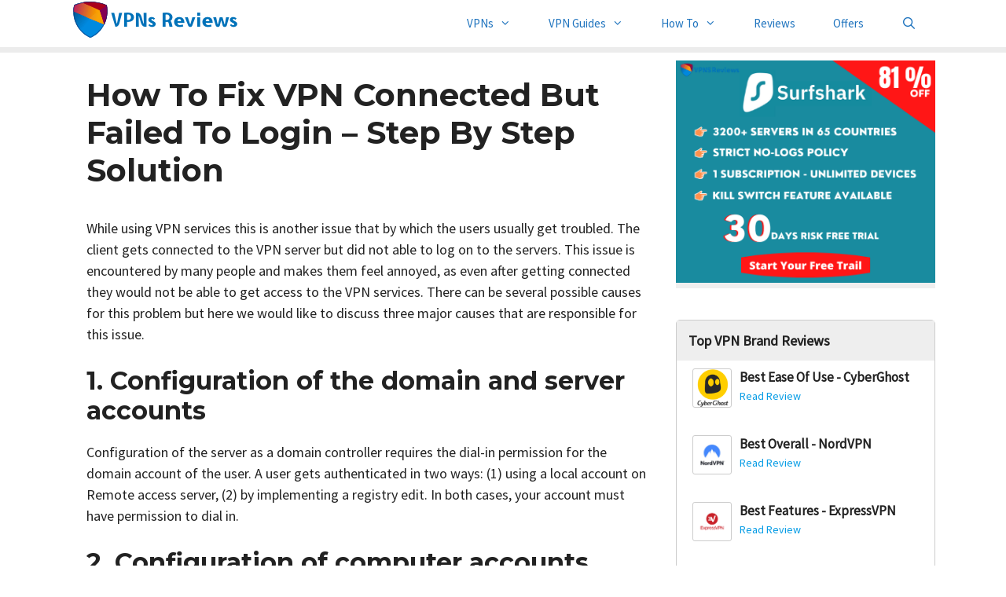

--- FILE ---
content_type: text/html; charset=UTF-8
request_url: https://vpns.reviews/how-to-fix-vpn-connected-but-failed-to-login-step-by-step-solution/
body_size: 54911
content:
<!DOCTYPE html><html lang="en-US"><head><meta charset="UTF-8"> <script type="50e6f309a9da024852e129aa-text/javascript">(()=>{var e={};e.g=function(){if("object"==typeof globalThis)return globalThis;try{return this||new Function("return this")()}catch(e){if("object"==typeof window)return window}}(),function({ampUrl:n,isCustomizePreview:t,isAmpDevMode:r,noampQueryVarName:o,noampQueryVarValue:s,disabledStorageKey:i,mobileUserAgents:a,regexRegex:c}){if("undefined"==typeof sessionStorage)return;const d=new RegExp(c);if(!a.some((e=>{const n=e.match(d);return!(!n||!new RegExp(n[1],n[2]).test(navigator.userAgent))||navigator.userAgent.includes(e)})))return;e.g.addEventListener("DOMContentLoaded",(()=>{const e=document.getElementById("amp-mobile-version-switcher");if(!e)return;e.hidden=!1;const n=e.querySelector("a[href]");n&&n.addEventListener("click",(()=>{sessionStorage.removeItem(i)}))}));const g=r&&["paired-browsing-non-amp","paired-browsing-amp"].includes(window.name);if(sessionStorage.getItem(i)||t||g)return;const u=new URL(location.href),m=new URL(n);m.hash=u.hash,u.searchParams.has(o)&&s===u.searchParams.get(o)?sessionStorage.setItem(i,"1"):m.href!==u.href&&(window.stop(),location.replace(m.href))}({"ampUrl":"https:\/\/vpns.reviews\/how-to-fix-vpn-connected-but-failed-to-login-step-by-step-solution\/amp\/","noampQueryVarName":"noamp","noampQueryVarValue":"mobile","disabledStorageKey":"amp_mobile_redirect_disabled","mobileUserAgents":["Mobile","Android","Silk\/","Kindle","BlackBerry","Opera Mini","Opera Mobi"],"regexRegex":"^\\\/((?:.|\\n)+)\\\/([i]*)$","isCustomizePreview":false,"isAmpDevMode":false})})();</script> <meta name='robots' content='index, follow, max-image-preview:large, max-snippet:-1, max-video-preview:-1' /><meta name="viewport" content="width=device-width, initial-scale=1"><title>How To Fix VPN Connected But Failed To Login - Step By Step Solution</title><meta name="description" content="How To Fix VPN Connected But Failed To Login. You can implement the above ways to get rid of this problem and can enjoy your VPN services" /><link rel="stylesheet" id="ao_optimized_gfonts" href="https://fonts.googleapis.com/css?family=Source+Sans+Pro:regular,italic%7CMontserrat:700&amp;display=swap"><link rel="canonical" href="https://vpns.reviews/how-to-fix-vpn-connected-but-failed-to-login-step-by-step-solution/" /><meta property="og:locale" content="en_US" /><meta property="og:type" content="article" /><meta property="og:title" content="How To Fix VPN Connected But Failed To Login - Step By Step Solution" /><meta property="og:description" content="How To Fix VPN Connected But Failed To Login. You can implement the above ways to get rid of this problem and can enjoy your VPN services" /><meta property="og:url" content="https://vpns.reviews/how-to-fix-vpn-connected-but-failed-to-login-step-by-step-solution/" /><meta property="og:site_name" content="VPNS.REVIEWS" /><meta property="article:publisher" content="https://www.facebook.com/Vpnsreviews" /><meta property="article:published_time" content="2021-11-08T03:51:32+00:00" /><meta property="article:modified_time" content="2022-01-10T11:20:10+00:00" /><meta property="og:image" content="https://vpns.reviews/wp-content/uploads/2021/10/VPN-Connected-But-Failed-To-Login.png" /><meta property="og:image:width" content="1200" /><meta property="og:image:height" content="628" /><meta property="og:image:type" content="image/png" /><meta name="author" content="admin" /><meta name="twitter:card" content="summary_large_image" /><meta name="twitter:creator" content="@vpnsreviews" /><meta name="twitter:site" content="@vpnsreviews" /><meta name="twitter:label1" content="Written by" /><meta name="twitter:data1" content="admin" /><meta name="twitter:label2" content="Est. reading time" /><meta name="twitter:data2" content="2 minutes" /><style media="all">img:is([sizes="auto" i],[sizes^="auto," i]){contain-intrinsic-size:3000px 1500px}
@charset "UTF-8";.wp-block-archives{box-sizing:border-box}.wp-block-archives-dropdown label{display:block}.wp-block-avatar{line-height:0}.wp-block-avatar,.wp-block-avatar img{box-sizing:border-box}.wp-block-avatar.aligncenter{text-align:center}.wp-block-audio{box-sizing:border-box}.wp-block-audio :where(figcaption){margin-bottom:1em;margin-top:.5em}.wp-block-audio audio{min-width:300px;width:100%}.wp-block-button__link{box-sizing:border-box;cursor:pointer;display:inline-block;text-align:center;word-break:break-word}.wp-block-button__link.aligncenter{text-align:center}.wp-block-button__link.alignright{text-align:right}:where(.wp-block-button__link){border-radius:9999px;box-shadow:none;padding:calc(.667em + 2px) calc(1.333em + 2px);text-decoration:none}.wp-block-button[style*=text-decoration] .wp-block-button__link{text-decoration:inherit}.wp-block-buttons>.wp-block-button.has-custom-width{max-width:none}.wp-block-buttons>.wp-block-button.has-custom-width .wp-block-button__link{width:100%}.wp-block-buttons>.wp-block-button.has-custom-font-size .wp-block-button__link{font-size:inherit}.wp-block-buttons>.wp-block-button.wp-block-button__width-25{width:calc(25% - var(--wp--style--block-gap, .5em)*.75)}.wp-block-buttons>.wp-block-button.wp-block-button__width-50{width:calc(50% - var(--wp--style--block-gap, .5em)*.5)}.wp-block-buttons>.wp-block-button.wp-block-button__width-75{width:calc(75% - var(--wp--style--block-gap, .5em)*.25)}.wp-block-buttons>.wp-block-button.wp-block-button__width-100{flex-basis:100%;width:100%}.wp-block-buttons.is-vertical>.wp-block-button.wp-block-button__width-25{width:25%}.wp-block-buttons.is-vertical>.wp-block-button.wp-block-button__width-50{width:50%}.wp-block-buttons.is-vertical>.wp-block-button.wp-block-button__width-75{width:75%}.wp-block-button.is-style-squared,.wp-block-button__link.wp-block-button.is-style-squared{border-radius:0}.wp-block-button.no-border-radius,.wp-block-button__link.no-border-radius{border-radius:0!important}:root :where(.wp-block-button .wp-block-button__link.is-style-outline),:root :where(.wp-block-button.is-style-outline>.wp-block-button__link){border:2px solid;padding:.667em 1.333em}:root :where(.wp-block-button .wp-block-button__link.is-style-outline:not(.has-text-color)),:root :where(.wp-block-button.is-style-outline>.wp-block-button__link:not(.has-text-color)){color:currentColor}:root :where(.wp-block-button .wp-block-button__link.is-style-outline:not(.has-background)),:root :where(.wp-block-button.is-style-outline>.wp-block-button__link:not(.has-background)){background-color:initial;background-image:none}.wp-block-buttons.is-vertical{flex-direction:column}.wp-block-buttons.is-vertical>.wp-block-button:last-child{margin-bottom:0}.wp-block-buttons>.wp-block-button{display:inline-block;margin:0}.wp-block-buttons.is-content-justification-left{justify-content:flex-start}.wp-block-buttons.is-content-justification-left.is-vertical{align-items:flex-start}.wp-block-buttons.is-content-justification-center{justify-content:center}.wp-block-buttons.is-content-justification-center.is-vertical{align-items:center}.wp-block-buttons.is-content-justification-right{justify-content:flex-end}.wp-block-buttons.is-content-justification-right.is-vertical{align-items:flex-end}.wp-block-buttons.is-content-justification-space-between{justify-content:space-between}.wp-block-buttons.aligncenter{text-align:center}.wp-block-buttons:not(.is-content-justification-space-between,.is-content-justification-right,.is-content-justification-left,.is-content-justification-center) .wp-block-button.aligncenter{margin-left:auto;margin-right:auto;width:100%}.wp-block-buttons[style*=text-decoration] .wp-block-button,.wp-block-buttons[style*=text-decoration] .wp-block-button__link{text-decoration:inherit}.wp-block-buttons.has-custom-font-size .wp-block-button__link{font-size:inherit}.wp-block-button.aligncenter,.wp-block-calendar{text-align:center}.wp-block-calendar td,.wp-block-calendar th{border:1px solid;padding:.25em}.wp-block-calendar th{font-weight:400}.wp-block-calendar caption{background-color:inherit}.wp-block-calendar table{border-collapse:collapse;width:100%}.wp-block-calendar table:where(:not(.has-text-color)){color:#40464d}.wp-block-calendar table:where(:not(.has-text-color)) td,.wp-block-calendar table:where(:not(.has-text-color)) th{border-color:#ddd}.wp-block-calendar table.has-background th{background-color:inherit}.wp-block-calendar table.has-text-color th{color:inherit}:where(.wp-block-calendar table:not(.has-background) th){background:#ddd}.wp-block-categories{box-sizing:border-box}.wp-block-categories.alignleft{margin-right:2em}.wp-block-categories.alignright{margin-left:2em}.wp-block-categories.wp-block-categories-dropdown.aligncenter{text-align:center}.wp-block-categories .wp-block-categories__label{display:block;width:100%}.wp-block-code{box-sizing:border-box}.wp-block-code code{display:block;font-family:inherit;overflow-wrap:break-word;white-space:pre-wrap}.wp-block-columns{align-items:normal!important;box-sizing:border-box;display:flex;flex-wrap:wrap!important}@media (min-width:782px){.wp-block-columns{flex-wrap:nowrap!important}}.wp-block-columns.are-vertically-aligned-top{align-items:flex-start}.wp-block-columns.are-vertically-aligned-center{align-items:center}.wp-block-columns.are-vertically-aligned-bottom{align-items:flex-end}@media (max-width:781px){.wp-block-columns:not(.is-not-stacked-on-mobile)>.wp-block-column{flex-basis:100%!important}}@media (min-width:782px){.wp-block-columns:not(.is-not-stacked-on-mobile)>.wp-block-column{flex-basis:0;flex-grow:1}.wp-block-columns:not(.is-not-stacked-on-mobile)>.wp-block-column[style*=flex-basis]{flex-grow:0}}.wp-block-columns.is-not-stacked-on-mobile{flex-wrap:nowrap!important}.wp-block-columns.is-not-stacked-on-mobile>.wp-block-column{flex-basis:0;flex-grow:1}.wp-block-columns.is-not-stacked-on-mobile>.wp-block-column[style*=flex-basis]{flex-grow:0}:where(.wp-block-columns){margin-bottom:1.75em}:where(.wp-block-columns.has-background){padding:1.25em 2.375em}.wp-block-column{flex-grow:1;min-width:0;overflow-wrap:break-word;word-break:break-word}.wp-block-column.is-vertically-aligned-top{align-self:flex-start}.wp-block-column.is-vertically-aligned-center{align-self:center}.wp-block-column.is-vertically-aligned-bottom{align-self:flex-end}.wp-block-column.is-vertically-aligned-stretch{align-self:stretch}.wp-block-column.is-vertically-aligned-bottom,.wp-block-column.is-vertically-aligned-center,.wp-block-column.is-vertically-aligned-top{width:100%}.wp-block-post-comments{box-sizing:border-box}.wp-block-post-comments .alignleft{float:left}.wp-block-post-comments .alignright{float:right}.wp-block-post-comments .navigation:after{clear:both;content:"";display:table}.wp-block-post-comments .commentlist{clear:both;list-style:none;margin:0;padding:0}.wp-block-post-comments .commentlist .comment{min-height:2.25em;padding-left:3.25em}.wp-block-post-comments .commentlist .comment p{font-size:1em;line-height:1.8;margin:1em 0}.wp-block-post-comments .commentlist .children{list-style:none;margin:0;padding:0}.wp-block-post-comments .comment-author{line-height:1.5}.wp-block-post-comments .comment-author .avatar{border-radius:1.5em;display:block;float:left;height:2.5em;margin-right:.75em;margin-top:.5em;width:2.5em}.wp-block-post-comments .comment-author cite{font-style:normal}.wp-block-post-comments .comment-meta{font-size:.875em;line-height:1.5}.wp-block-post-comments .comment-meta b{font-weight:400}.wp-block-post-comments .comment-meta .comment-awaiting-moderation{display:block;margin-bottom:1em;margin-top:1em}.wp-block-post-comments .comment-body .commentmetadata{font-size:.875em}.wp-block-post-comments .comment-form-author label,.wp-block-post-comments .comment-form-comment label,.wp-block-post-comments .comment-form-email label,.wp-block-post-comments .comment-form-url label{display:block;margin-bottom:.25em}.wp-block-post-comments .comment-form input:not([type=submit]):not([type=checkbox]),.wp-block-post-comments .comment-form textarea{box-sizing:border-box;display:block;width:100%}.wp-block-post-comments .comment-form-cookies-consent{display:flex;gap:.25em}.wp-block-post-comments .comment-form-cookies-consent #wp-comment-cookies-consent{margin-top:.35em}.wp-block-post-comments .comment-reply-title{margin-bottom:0}.wp-block-post-comments .comment-reply-title :where(small){font-size:var(--wp--preset--font-size--medium,smaller);margin-left:.5em}.wp-block-post-comments .reply{font-size:.875em;margin-bottom:1.4em}.wp-block-post-comments input:not([type=submit]),.wp-block-post-comments textarea{border:1px solid #949494;font-family:inherit;font-size:1em}.wp-block-post-comments input:not([type=submit]):not([type=checkbox]),.wp-block-post-comments textarea{padding:calc(.667em + 2px)}:where(.wp-block-post-comments input[type=submit]){border:none}.wp-block-comments-pagination>.wp-block-comments-pagination-next,.wp-block-comments-pagination>.wp-block-comments-pagination-numbers,.wp-block-comments-pagination>.wp-block-comments-pagination-previous{margin-bottom:.5em;margin-right:.5em}.wp-block-comments-pagination>.wp-block-comments-pagination-next:last-child,.wp-block-comments-pagination>.wp-block-comments-pagination-numbers:last-child,.wp-block-comments-pagination>.wp-block-comments-pagination-previous:last-child{margin-right:0}.wp-block-comments-pagination .wp-block-comments-pagination-previous-arrow{display:inline-block;margin-right:1ch}.wp-block-comments-pagination .wp-block-comments-pagination-previous-arrow:not(.is-arrow-chevron){transform:scaleX(1)}.wp-block-comments-pagination .wp-block-comments-pagination-next-arrow{display:inline-block;margin-left:1ch}.wp-block-comments-pagination .wp-block-comments-pagination-next-arrow:not(.is-arrow-chevron){transform:scaleX(1)}.wp-block-comments-pagination.aligncenter{justify-content:center}.wp-block-comment-template{box-sizing:border-box;list-style:none;margin-bottom:0;max-width:100%;padding:0}.wp-block-comment-template li{clear:both}.wp-block-comment-template ol{list-style:none;margin-bottom:0;max-width:100%;padding-left:2rem}.wp-block-comment-template.alignleft{float:left}.wp-block-comment-template.aligncenter{margin-left:auto;margin-right:auto;width:-moz-fit-content;width:fit-content}.wp-block-comment-template.alignright{float:right}.wp-block-comment-date{box-sizing:border-box}.comment-awaiting-moderation{display:block;font-size:.875em;line-height:1.5}.wp-block-comment-author-name,.wp-block-comment-content,.wp-block-comment-edit-link,.wp-block-comment-reply-link{box-sizing:border-box}.wp-block-cover,.wp-block-cover-image{align-items:center;background-position:50%;box-sizing:border-box;display:flex;justify-content:center;min-height:430px;overflow:hidden;overflow:clip;padding:1em;position:relative}.wp-block-cover .has-background-dim:not([class*=-background-color]),.wp-block-cover-image .has-background-dim:not([class*=-background-color]),.wp-block-cover-image.has-background-dim:not([class*=-background-color]),.wp-block-cover.has-background-dim:not([class*=-background-color]){background-color:#000}.wp-block-cover .has-background-dim.has-background-gradient,.wp-block-cover-image .has-background-dim.has-background-gradient{background-color:initial}.wp-block-cover-image.has-background-dim:before,.wp-block-cover.has-background-dim:before{background-color:inherit;content:""}.wp-block-cover .wp-block-cover__background,.wp-block-cover .wp-block-cover__gradient-background,.wp-block-cover-image .wp-block-cover__background,.wp-block-cover-image .wp-block-cover__gradient-background,.wp-block-cover-image.has-background-dim:not(.has-background-gradient):before,.wp-block-cover.has-background-dim:not(.has-background-gradient):before{bottom:0;left:0;opacity:.5;position:absolute;right:0;top:0;z-index:1}.wp-block-cover-image.has-background-dim.has-background-dim-10 .wp-block-cover__background,.wp-block-cover-image.has-background-dim.has-background-dim-10 .wp-block-cover__gradient-background,.wp-block-cover-image.has-background-dim.has-background-dim-10:not(.has-background-gradient):before,.wp-block-cover.has-background-dim.has-background-dim-10 .wp-block-cover__background,.wp-block-cover.has-background-dim.has-background-dim-10 .wp-block-cover__gradient-background,.wp-block-cover.has-background-dim.has-background-dim-10:not(.has-background-gradient):before{opacity:.1}.wp-block-cover-image.has-background-dim.has-background-dim-20 .wp-block-cover__background,.wp-block-cover-image.has-background-dim.has-background-dim-20 .wp-block-cover__gradient-background,.wp-block-cover-image.has-background-dim.has-background-dim-20:not(.has-background-gradient):before,.wp-block-cover.has-background-dim.has-background-dim-20 .wp-block-cover__background,.wp-block-cover.has-background-dim.has-background-dim-20 .wp-block-cover__gradient-background,.wp-block-cover.has-background-dim.has-background-dim-20:not(.has-background-gradient):before{opacity:.2}.wp-block-cover-image.has-background-dim.has-background-dim-30 .wp-block-cover__background,.wp-block-cover-image.has-background-dim.has-background-dim-30 .wp-block-cover__gradient-background,.wp-block-cover-image.has-background-dim.has-background-dim-30:not(.has-background-gradient):before,.wp-block-cover.has-background-dim.has-background-dim-30 .wp-block-cover__background,.wp-block-cover.has-background-dim.has-background-dim-30 .wp-block-cover__gradient-background,.wp-block-cover.has-background-dim.has-background-dim-30:not(.has-background-gradient):before{opacity:.3}.wp-block-cover-image.has-background-dim.has-background-dim-40 .wp-block-cover__background,.wp-block-cover-image.has-background-dim.has-background-dim-40 .wp-block-cover__gradient-background,.wp-block-cover-image.has-background-dim.has-background-dim-40:not(.has-background-gradient):before,.wp-block-cover.has-background-dim.has-background-dim-40 .wp-block-cover__background,.wp-block-cover.has-background-dim.has-background-dim-40 .wp-block-cover__gradient-background,.wp-block-cover.has-background-dim.has-background-dim-40:not(.has-background-gradient):before{opacity:.4}.wp-block-cover-image.has-background-dim.has-background-dim-50 .wp-block-cover__background,.wp-block-cover-image.has-background-dim.has-background-dim-50 .wp-block-cover__gradient-background,.wp-block-cover-image.has-background-dim.has-background-dim-50:not(.has-background-gradient):before,.wp-block-cover.has-background-dim.has-background-dim-50 .wp-block-cover__background,.wp-block-cover.has-background-dim.has-background-dim-50 .wp-block-cover__gradient-background,.wp-block-cover.has-background-dim.has-background-dim-50:not(.has-background-gradient):before{opacity:.5}.wp-block-cover-image.has-background-dim.has-background-dim-60 .wp-block-cover__background,.wp-block-cover-image.has-background-dim.has-background-dim-60 .wp-block-cover__gradient-background,.wp-block-cover-image.has-background-dim.has-background-dim-60:not(.has-background-gradient):before,.wp-block-cover.has-background-dim.has-background-dim-60 .wp-block-cover__background,.wp-block-cover.has-background-dim.has-background-dim-60 .wp-block-cover__gradient-background,.wp-block-cover.has-background-dim.has-background-dim-60:not(.has-background-gradient):before{opacity:.6}.wp-block-cover-image.has-background-dim.has-background-dim-70 .wp-block-cover__background,.wp-block-cover-image.has-background-dim.has-background-dim-70 .wp-block-cover__gradient-background,.wp-block-cover-image.has-background-dim.has-background-dim-70:not(.has-background-gradient):before,.wp-block-cover.has-background-dim.has-background-dim-70 .wp-block-cover__background,.wp-block-cover.has-background-dim.has-background-dim-70 .wp-block-cover__gradient-background,.wp-block-cover.has-background-dim.has-background-dim-70:not(.has-background-gradient):before{opacity:.7}.wp-block-cover-image.has-background-dim.has-background-dim-80 .wp-block-cover__background,.wp-block-cover-image.has-background-dim.has-background-dim-80 .wp-block-cover__gradient-background,.wp-block-cover-image.has-background-dim.has-background-dim-80:not(.has-background-gradient):before,.wp-block-cover.has-background-dim.has-background-dim-80 .wp-block-cover__background,.wp-block-cover.has-background-dim.has-background-dim-80 .wp-block-cover__gradient-background,.wp-block-cover.has-background-dim.has-background-dim-80:not(.has-background-gradient):before{opacity:.8}.wp-block-cover-image.has-background-dim.has-background-dim-90 .wp-block-cover__background,.wp-block-cover-image.has-background-dim.has-background-dim-90 .wp-block-cover__gradient-background,.wp-block-cover-image.has-background-dim.has-background-dim-90:not(.has-background-gradient):before,.wp-block-cover.has-background-dim.has-background-dim-90 .wp-block-cover__background,.wp-block-cover.has-background-dim.has-background-dim-90 .wp-block-cover__gradient-background,.wp-block-cover.has-background-dim.has-background-dim-90:not(.has-background-gradient):before{opacity:.9}.wp-block-cover-image.has-background-dim.has-background-dim-100 .wp-block-cover__background,.wp-block-cover-image.has-background-dim.has-background-dim-100 .wp-block-cover__gradient-background,.wp-block-cover-image.has-background-dim.has-background-dim-100:not(.has-background-gradient):before,.wp-block-cover.has-background-dim.has-background-dim-100 .wp-block-cover__background,.wp-block-cover.has-background-dim.has-background-dim-100 .wp-block-cover__gradient-background,.wp-block-cover.has-background-dim.has-background-dim-100:not(.has-background-gradient):before{opacity:1}.wp-block-cover .wp-block-cover__background.has-background-dim.has-background-dim-0,.wp-block-cover .wp-block-cover__gradient-background.has-background-dim.has-background-dim-0,.wp-block-cover-image .wp-block-cover__background.has-background-dim.has-background-dim-0,.wp-block-cover-image .wp-block-cover__gradient-background.has-background-dim.has-background-dim-0{opacity:0}.wp-block-cover .wp-block-cover__background.has-background-dim.has-background-dim-10,.wp-block-cover .wp-block-cover__gradient-background.has-background-dim.has-background-dim-10,.wp-block-cover-image .wp-block-cover__background.has-background-dim.has-background-dim-10,.wp-block-cover-image .wp-block-cover__gradient-background.has-background-dim.has-background-dim-10{opacity:.1}.wp-block-cover .wp-block-cover__background.has-background-dim.has-background-dim-20,.wp-block-cover .wp-block-cover__gradient-background.has-background-dim.has-background-dim-20,.wp-block-cover-image .wp-block-cover__background.has-background-dim.has-background-dim-20,.wp-block-cover-image .wp-block-cover__gradient-background.has-background-dim.has-background-dim-20{opacity:.2}.wp-block-cover .wp-block-cover__background.has-background-dim.has-background-dim-30,.wp-block-cover .wp-block-cover__gradient-background.has-background-dim.has-background-dim-30,.wp-block-cover-image .wp-block-cover__background.has-background-dim.has-background-dim-30,.wp-block-cover-image .wp-block-cover__gradient-background.has-background-dim.has-background-dim-30{opacity:.3}.wp-block-cover .wp-block-cover__background.has-background-dim.has-background-dim-40,.wp-block-cover .wp-block-cover__gradient-background.has-background-dim.has-background-dim-40,.wp-block-cover-image .wp-block-cover__background.has-background-dim.has-background-dim-40,.wp-block-cover-image .wp-block-cover__gradient-background.has-background-dim.has-background-dim-40{opacity:.4}.wp-block-cover .wp-block-cover__background.has-background-dim.has-background-dim-50,.wp-block-cover .wp-block-cover__gradient-background.has-background-dim.has-background-dim-50,.wp-block-cover-image .wp-block-cover__background.has-background-dim.has-background-dim-50,.wp-block-cover-image .wp-block-cover__gradient-background.has-background-dim.has-background-dim-50{opacity:.5}.wp-block-cover .wp-block-cover__background.has-background-dim.has-background-dim-60,.wp-block-cover .wp-block-cover__gradient-background.has-background-dim.has-background-dim-60,.wp-block-cover-image .wp-block-cover__background.has-background-dim.has-background-dim-60,.wp-block-cover-image .wp-block-cover__gradient-background.has-background-dim.has-background-dim-60{opacity:.6}.wp-block-cover .wp-block-cover__background.has-background-dim.has-background-dim-70,.wp-block-cover .wp-block-cover__gradient-background.has-background-dim.has-background-dim-70,.wp-block-cover-image .wp-block-cover__background.has-background-dim.has-background-dim-70,.wp-block-cover-image .wp-block-cover__gradient-background.has-background-dim.has-background-dim-70{opacity:.7}.wp-block-cover .wp-block-cover__background.has-background-dim.has-background-dim-80,.wp-block-cover .wp-block-cover__gradient-background.has-background-dim.has-background-dim-80,.wp-block-cover-image .wp-block-cover__background.has-background-dim.has-background-dim-80,.wp-block-cover-image .wp-block-cover__gradient-background.has-background-dim.has-background-dim-80{opacity:.8}.wp-block-cover .wp-block-cover__background.has-background-dim.has-background-dim-90,.wp-block-cover .wp-block-cover__gradient-background.has-background-dim.has-background-dim-90,.wp-block-cover-image .wp-block-cover__background.has-background-dim.has-background-dim-90,.wp-block-cover-image .wp-block-cover__gradient-background.has-background-dim.has-background-dim-90{opacity:.9}.wp-block-cover .wp-block-cover__background.has-background-dim.has-background-dim-100,.wp-block-cover .wp-block-cover__gradient-background.has-background-dim.has-background-dim-100,.wp-block-cover-image .wp-block-cover__background.has-background-dim.has-background-dim-100,.wp-block-cover-image .wp-block-cover__gradient-background.has-background-dim.has-background-dim-100{opacity:1}.wp-block-cover-image.alignleft,.wp-block-cover-image.alignright,.wp-block-cover.alignleft,.wp-block-cover.alignright{max-width:420px;width:100%}.wp-block-cover-image.aligncenter,.wp-block-cover-image.alignleft,.wp-block-cover-image.alignright,.wp-block-cover.aligncenter,.wp-block-cover.alignleft,.wp-block-cover.alignright{display:flex}.wp-block-cover .wp-block-cover__inner-container,.wp-block-cover-image .wp-block-cover__inner-container{color:inherit;width:100%;z-index:1}.has-modal-open .wp-block-cover .wp-block-cover__inner-container,.has-modal-open .wp-block-cover-image .wp-block-cover__inner-container{z-index:auto}.wp-block-cover-image.is-position-top-left,.wp-block-cover.is-position-top-left{align-items:flex-start;justify-content:flex-start}.wp-block-cover-image.is-position-top-center,.wp-block-cover.is-position-top-center{align-items:flex-start;justify-content:center}.wp-block-cover-image.is-position-top-right,.wp-block-cover.is-position-top-right{align-items:flex-start;justify-content:flex-end}.wp-block-cover-image.is-position-center-left,.wp-block-cover.is-position-center-left{align-items:center;justify-content:flex-start}.wp-block-cover-image.is-position-center-center,.wp-block-cover.is-position-center-center{align-items:center;justify-content:center}.wp-block-cover-image.is-position-center-right,.wp-block-cover.is-position-center-right{align-items:center;justify-content:flex-end}.wp-block-cover-image.is-position-bottom-left,.wp-block-cover.is-position-bottom-left{align-items:flex-end;justify-content:flex-start}.wp-block-cover-image.is-position-bottom-center,.wp-block-cover.is-position-bottom-center{align-items:flex-end;justify-content:center}.wp-block-cover-image.is-position-bottom-right,.wp-block-cover.is-position-bottom-right{align-items:flex-end;justify-content:flex-end}.wp-block-cover-image.has-custom-content-position.has-custom-content-position .wp-block-cover__inner-container,.wp-block-cover.has-custom-content-position.has-custom-content-position .wp-block-cover__inner-container{margin:0}.wp-block-cover-image.has-custom-content-position.has-custom-content-position.is-position-bottom-left .wp-block-cover__inner-container,.wp-block-cover-image.has-custom-content-position.has-custom-content-position.is-position-bottom-right .wp-block-cover__inner-container,.wp-block-cover-image.has-custom-content-position.has-custom-content-position.is-position-center-left .wp-block-cover__inner-container,.wp-block-cover-image.has-custom-content-position.has-custom-content-position.is-position-center-right .wp-block-cover__inner-container,.wp-block-cover-image.has-custom-content-position.has-custom-content-position.is-position-top-left .wp-block-cover__inner-container,.wp-block-cover-image.has-custom-content-position.has-custom-content-position.is-position-top-right .wp-block-cover__inner-container,.wp-block-cover.has-custom-content-position.has-custom-content-position.is-position-bottom-left .wp-block-cover__inner-container,.wp-block-cover.has-custom-content-position.has-custom-content-position.is-position-bottom-right .wp-block-cover__inner-container,.wp-block-cover.has-custom-content-position.has-custom-content-position.is-position-center-left .wp-block-cover__inner-container,.wp-block-cover.has-custom-content-position.has-custom-content-position.is-position-center-right .wp-block-cover__inner-container,.wp-block-cover.has-custom-content-position.has-custom-content-position.is-position-top-left .wp-block-cover__inner-container,.wp-block-cover.has-custom-content-position.has-custom-content-position.is-position-top-right .wp-block-cover__inner-container{margin:0;width:auto}.wp-block-cover .wp-block-cover__image-background,.wp-block-cover video.wp-block-cover__video-background,.wp-block-cover-image .wp-block-cover__image-background,.wp-block-cover-image video.wp-block-cover__video-background{border:none;bottom:0;box-shadow:none;height:100%;left:0;margin:0;max-height:none;max-width:none;object-fit:cover;outline:none;padding:0;position:absolute;right:0;top:0;width:100%}.wp-block-cover-image.has-parallax,.wp-block-cover.has-parallax,.wp-block-cover__image-background.has-parallax,video.wp-block-cover__video-background.has-parallax{background-attachment:fixed;background-repeat:no-repeat;background-size:cover}@supports (-webkit-touch-callout:inherit){.wp-block-cover-image.has-parallax,.wp-block-cover.has-parallax,.wp-block-cover__image-background.has-parallax,video.wp-block-cover__video-background.has-parallax{background-attachment:scroll}}@media (prefers-reduced-motion:reduce){.wp-block-cover-image.has-parallax,.wp-block-cover.has-parallax,.wp-block-cover__image-background.has-parallax,video.wp-block-cover__video-background.has-parallax{background-attachment:scroll}}.wp-block-cover-image.is-repeated,.wp-block-cover.is-repeated,.wp-block-cover__image-background.is-repeated,video.wp-block-cover__video-background.is-repeated{background-repeat:repeat;background-size:auto}.wp-block-cover__image-background,.wp-block-cover__video-background{z-index:0}.wp-block-cover-image-text,.wp-block-cover-image-text a,.wp-block-cover-image-text a:active,.wp-block-cover-image-text a:focus,.wp-block-cover-image-text a:hover,.wp-block-cover-text,.wp-block-cover-text a,.wp-block-cover-text a:active,.wp-block-cover-text a:focus,.wp-block-cover-text a:hover,section.wp-block-cover-image h2,section.wp-block-cover-image h2 a,section.wp-block-cover-image h2 a:active,section.wp-block-cover-image h2 a:focus,section.wp-block-cover-image h2 a:hover{color:#fff}.wp-block-cover-image .wp-block-cover.has-left-content{justify-content:flex-start}.wp-block-cover-image .wp-block-cover.has-right-content{justify-content:flex-end}.wp-block-cover-image.has-left-content .wp-block-cover-image-text,.wp-block-cover.has-left-content .wp-block-cover-text,section.wp-block-cover-image.has-left-content>h2{margin-left:0;text-align:left}.wp-block-cover-image.has-right-content .wp-block-cover-image-text,.wp-block-cover.has-right-content .wp-block-cover-text,section.wp-block-cover-image.has-right-content>h2{margin-right:0;text-align:right}.wp-block-cover .wp-block-cover-text,.wp-block-cover-image .wp-block-cover-image-text,section.wp-block-cover-image>h2{font-size:2em;line-height:1.25;margin-bottom:0;max-width:840px;padding:.44em;text-align:center;z-index:1}:where(.wp-block-cover-image:not(.has-text-color)),:where(.wp-block-cover:not(.has-text-color)){color:#fff}:where(.wp-block-cover-image.is-light:not(.has-text-color)),:where(.wp-block-cover.is-light:not(.has-text-color)){color:#000}:root :where(.wp-block-cover h1:not(.has-text-color)),:root :where(.wp-block-cover h2:not(.has-text-color)),:root :where(.wp-block-cover h3:not(.has-text-color)),:root :where(.wp-block-cover h4:not(.has-text-color)),:root :where(.wp-block-cover h5:not(.has-text-color)),:root :where(.wp-block-cover h6:not(.has-text-color)),:root :where(.wp-block-cover p:not(.has-text-color)){color:inherit}.wp-block-details{box-sizing:border-box}.wp-block-details summary{cursor:pointer}.wp-block-embed.alignleft,.wp-block-embed.alignright,.wp-block[data-align=left]>[data-type="core/embed"],.wp-block[data-align=right]>[data-type="core/embed"]{max-width:360px;width:100%}.wp-block-embed.alignleft .wp-block-embed__wrapper,.wp-block-embed.alignright .wp-block-embed__wrapper,.wp-block[data-align=left]>[data-type="core/embed"] .wp-block-embed__wrapper,.wp-block[data-align=right]>[data-type="core/embed"] .wp-block-embed__wrapper{min-width:280px}.wp-block-cover .wp-block-embed{min-height:240px;min-width:320px}.wp-block-embed{overflow-wrap:break-word}.wp-block-embed :where(figcaption){margin-bottom:1em;margin-top:.5em}.wp-block-embed iframe{max-width:100%}.wp-block-embed__wrapper{position:relative}.wp-embed-responsive .wp-has-aspect-ratio .wp-block-embed__wrapper:before{content:"";display:block;padding-top:50%}.wp-embed-responsive .wp-has-aspect-ratio iframe{bottom:0;height:100%;left:0;position:absolute;right:0;top:0;width:100%}.wp-embed-responsive .wp-embed-aspect-21-9 .wp-block-embed__wrapper:before{padding-top:42.85%}.wp-embed-responsive .wp-embed-aspect-18-9 .wp-block-embed__wrapper:before{padding-top:50%}.wp-embed-responsive .wp-embed-aspect-16-9 .wp-block-embed__wrapper:before{padding-top:56.25%}.wp-embed-responsive .wp-embed-aspect-4-3 .wp-block-embed__wrapper:before{padding-top:75%}.wp-embed-responsive .wp-embed-aspect-1-1 .wp-block-embed__wrapper:before{padding-top:100%}.wp-embed-responsive .wp-embed-aspect-9-16 .wp-block-embed__wrapper:before{padding-top:177.77%}.wp-embed-responsive .wp-embed-aspect-1-2 .wp-block-embed__wrapper:before{padding-top:200%}.wp-block-file{box-sizing:border-box}.wp-block-file:not(.wp-element-button){font-size:.8em}.wp-block-file.aligncenter{text-align:center}.wp-block-file.alignright{text-align:right}.wp-block-file *+.wp-block-file__button{margin-left:.75em}:where(.wp-block-file){margin-bottom:1.5em}.wp-block-file__embed{margin-bottom:1em}:where(.wp-block-file__button){border-radius:2em;display:inline-block;padding:.5em 1em}:where(.wp-block-file__button):is(a):active,:where(.wp-block-file__button):is(a):focus,:where(.wp-block-file__button):is(a):hover,:where(.wp-block-file__button):is(a):visited{box-shadow:none;color:#fff;opacity:.85;text-decoration:none}.wp-block-form-input__label{display:flex;flex-direction:column;gap:.25em;margin-bottom:.5em;width:100%}.wp-block-form-input__label.is-label-inline{align-items:center;flex-direction:row;gap:.5em}.wp-block-form-input__label.is-label-inline .wp-block-form-input__label-content{margin-bottom:.5em}.wp-block-form-input__label:has(input[type=checkbox]){flex-direction:row;width:-moz-fit-content;width:fit-content}.wp-block-form-input__label:has(input[type=checkbox]) .wp-block-form-input__label-content{margin:0}.wp-block-form-input__label:has(.wp-block-form-input__label-content+input[type=checkbox]){flex-direction:row-reverse}.wp-block-form-input__label-content{width:-moz-fit-content;width:fit-content}.wp-block-form-input__input{font-size:1em;margin-bottom:.5em;padding:0 .5em}.wp-block-form-input__input[type=date],.wp-block-form-input__input[type=datetime-local],.wp-block-form-input__input[type=datetime],.wp-block-form-input__input[type=email],.wp-block-form-input__input[type=month],.wp-block-form-input__input[type=number],.wp-block-form-input__input[type=password],.wp-block-form-input__input[type=search],.wp-block-form-input__input[type=tel],.wp-block-form-input__input[type=text],.wp-block-form-input__input[type=time],.wp-block-form-input__input[type=url],.wp-block-form-input__input[type=week]{border:1px solid;line-height:2;min-height:2em}textarea.wp-block-form-input__input{min-height:10em}.blocks-gallery-grid:not(.has-nested-images),.wp-block-gallery:not(.has-nested-images){display:flex;flex-wrap:wrap;list-style-type:none;margin:0;padding:0}.blocks-gallery-grid:not(.has-nested-images) .blocks-gallery-image,.blocks-gallery-grid:not(.has-nested-images) .blocks-gallery-item,.wp-block-gallery:not(.has-nested-images) .blocks-gallery-image,.wp-block-gallery:not(.has-nested-images) .blocks-gallery-item{display:flex;flex-direction:column;flex-grow:1;justify-content:center;margin:0 1em 1em 0;position:relative;width:calc(50% - 1em)}.blocks-gallery-grid:not(.has-nested-images) .blocks-gallery-image:nth-of-type(2n),.blocks-gallery-grid:not(.has-nested-images) .blocks-gallery-item:nth-of-type(2n),.wp-block-gallery:not(.has-nested-images) .blocks-gallery-image:nth-of-type(2n),.wp-block-gallery:not(.has-nested-images) .blocks-gallery-item:nth-of-type(2n){margin-right:0}.blocks-gallery-grid:not(.has-nested-images) .blocks-gallery-image figure,.blocks-gallery-grid:not(.has-nested-images) .blocks-gallery-item figure,.wp-block-gallery:not(.has-nested-images) .blocks-gallery-image figure,.wp-block-gallery:not(.has-nested-images) .blocks-gallery-item figure{align-items:flex-end;display:flex;height:100%;justify-content:flex-start;margin:0}.blocks-gallery-grid:not(.has-nested-images) .blocks-gallery-image img,.blocks-gallery-grid:not(.has-nested-images) .blocks-gallery-item img,.wp-block-gallery:not(.has-nested-images) .blocks-gallery-image img,.wp-block-gallery:not(.has-nested-images) .blocks-gallery-item img{display:block;height:auto;max-width:100%;width:auto}.blocks-gallery-grid:not(.has-nested-images) .blocks-gallery-image figcaption,.blocks-gallery-grid:not(.has-nested-images) .blocks-gallery-item figcaption,.wp-block-gallery:not(.has-nested-images) .blocks-gallery-image figcaption,.wp-block-gallery:not(.has-nested-images) .blocks-gallery-item figcaption{background:linear-gradient(0deg,#000000b3,#0000004d 70%,#0000);bottom:0;box-sizing:border-box;color:#fff;font-size:.8em;margin:0;max-height:100%;overflow:auto;padding:3em .77em .7em;position:absolute;text-align:center;width:100%;z-index:2}.blocks-gallery-grid:not(.has-nested-images) .blocks-gallery-image figcaption img,.blocks-gallery-grid:not(.has-nested-images) .blocks-gallery-item figcaption img,.wp-block-gallery:not(.has-nested-images) .blocks-gallery-image figcaption img,.wp-block-gallery:not(.has-nested-images) .blocks-gallery-item figcaption img{display:inline}.blocks-gallery-grid:not(.has-nested-images) figcaption,.wp-block-gallery:not(.has-nested-images) figcaption{flex-grow:1}.blocks-gallery-grid:not(.has-nested-images).is-cropped .blocks-gallery-image a,.blocks-gallery-grid:not(.has-nested-images).is-cropped .blocks-gallery-image img,.blocks-gallery-grid:not(.has-nested-images).is-cropped .blocks-gallery-item a,.blocks-gallery-grid:not(.has-nested-images).is-cropped .blocks-gallery-item img,.wp-block-gallery:not(.has-nested-images).is-cropped .blocks-gallery-image a,.wp-block-gallery:not(.has-nested-images).is-cropped .blocks-gallery-image img,.wp-block-gallery:not(.has-nested-images).is-cropped .blocks-gallery-item a,.wp-block-gallery:not(.has-nested-images).is-cropped .blocks-gallery-item img{flex:1;height:100%;object-fit:cover;width:100%}.blocks-gallery-grid:not(.has-nested-images).columns-1 .blocks-gallery-image,.blocks-gallery-grid:not(.has-nested-images).columns-1 .blocks-gallery-item,.wp-block-gallery:not(.has-nested-images).columns-1 .blocks-gallery-image,.wp-block-gallery:not(.has-nested-images).columns-1 .blocks-gallery-item{margin-right:0;width:100%}@media (min-width:600px){.blocks-gallery-grid:not(.has-nested-images).columns-3 .blocks-gallery-image,.blocks-gallery-grid:not(.has-nested-images).columns-3 .blocks-gallery-item,.wp-block-gallery:not(.has-nested-images).columns-3 .blocks-gallery-image,.wp-block-gallery:not(.has-nested-images).columns-3 .blocks-gallery-item{margin-right:1em;width:calc(33.33333% - .66667em)}.blocks-gallery-grid:not(.has-nested-images).columns-4 .blocks-gallery-image,.blocks-gallery-grid:not(.has-nested-images).columns-4 .blocks-gallery-item,.wp-block-gallery:not(.has-nested-images).columns-4 .blocks-gallery-image,.wp-block-gallery:not(.has-nested-images).columns-4 .blocks-gallery-item{margin-right:1em;width:calc(25% - .75em)}.blocks-gallery-grid:not(.has-nested-images).columns-5 .blocks-gallery-image,.blocks-gallery-grid:not(.has-nested-images).columns-5 .blocks-gallery-item,.wp-block-gallery:not(.has-nested-images).columns-5 .blocks-gallery-image,.wp-block-gallery:not(.has-nested-images).columns-5 .blocks-gallery-item{margin-right:1em;width:calc(20% - .8em)}.blocks-gallery-grid:not(.has-nested-images).columns-6 .blocks-gallery-image,.blocks-gallery-grid:not(.has-nested-images).columns-6 .blocks-gallery-item,.wp-block-gallery:not(.has-nested-images).columns-6 .blocks-gallery-image,.wp-block-gallery:not(.has-nested-images).columns-6 .blocks-gallery-item{margin-right:1em;width:calc(16.66667% - .83333em)}.blocks-gallery-grid:not(.has-nested-images).columns-7 .blocks-gallery-image,.blocks-gallery-grid:not(.has-nested-images).columns-7 .blocks-gallery-item,.wp-block-gallery:not(.has-nested-images).columns-7 .blocks-gallery-image,.wp-block-gallery:not(.has-nested-images).columns-7 .blocks-gallery-item{margin-right:1em;width:calc(14.28571% - .85714em)}.blocks-gallery-grid:not(.has-nested-images).columns-8 .blocks-gallery-image,.blocks-gallery-grid:not(.has-nested-images).columns-8 .blocks-gallery-item,.wp-block-gallery:not(.has-nested-images).columns-8 .blocks-gallery-image,.wp-block-gallery:not(.has-nested-images).columns-8 .blocks-gallery-item{margin-right:1em;width:calc(12.5% - .875em)}.blocks-gallery-grid:not(.has-nested-images).columns-1 .blocks-gallery-image:nth-of-type(1n),.blocks-gallery-grid:not(.has-nested-images).columns-1 .blocks-gallery-item:nth-of-type(1n),.blocks-gallery-grid:not(.has-nested-images).columns-2 .blocks-gallery-image:nth-of-type(2n),.blocks-gallery-grid:not(.has-nested-images).columns-2 .blocks-gallery-item:nth-of-type(2n),.blocks-gallery-grid:not(.has-nested-images).columns-3 .blocks-gallery-image:nth-of-type(3n),.blocks-gallery-grid:not(.has-nested-images).columns-3 .blocks-gallery-item:nth-of-type(3n),.blocks-gallery-grid:not(.has-nested-images).columns-4 .blocks-gallery-image:nth-of-type(4n),.blocks-gallery-grid:not(.has-nested-images).columns-4 .blocks-gallery-item:nth-of-type(4n),.blocks-gallery-grid:not(.has-nested-images).columns-5 .blocks-gallery-image:nth-of-type(5n),.blocks-gallery-grid:not(.has-nested-images).columns-5 .blocks-gallery-item:nth-of-type(5n),.blocks-gallery-grid:not(.has-nested-images).columns-6 .blocks-gallery-image:nth-of-type(6n),.blocks-gallery-grid:not(.has-nested-images).columns-6 .blocks-gallery-item:nth-of-type(6n),.blocks-gallery-grid:not(.has-nested-images).columns-7 .blocks-gallery-image:nth-of-type(7n),.blocks-gallery-grid:not(.has-nested-images).columns-7 .blocks-gallery-item:nth-of-type(7n),.blocks-gallery-grid:not(.has-nested-images).columns-8 .blocks-gallery-image:nth-of-type(8n),.blocks-gallery-grid:not(.has-nested-images).columns-8 .blocks-gallery-item:nth-of-type(8n),.wp-block-gallery:not(.has-nested-images).columns-1 .blocks-gallery-image:nth-of-type(1n),.wp-block-gallery:not(.has-nested-images).columns-1 .blocks-gallery-item:nth-of-type(1n),.wp-block-gallery:not(.has-nested-images).columns-2 .blocks-gallery-image:nth-of-type(2n),.wp-block-gallery:not(.has-nested-images).columns-2 .blocks-gallery-item:nth-of-type(2n),.wp-block-gallery:not(.has-nested-images).columns-3 .blocks-gallery-image:nth-of-type(3n),.wp-block-gallery:not(.has-nested-images).columns-3 .blocks-gallery-item:nth-of-type(3n),.wp-block-gallery:not(.has-nested-images).columns-4 .blocks-gallery-image:nth-of-type(4n),.wp-block-gallery:not(.has-nested-images).columns-4 .blocks-gallery-item:nth-of-type(4n),.wp-block-gallery:not(.has-nested-images).columns-5 .blocks-gallery-image:nth-of-type(5n),.wp-block-gallery:not(.has-nested-images).columns-5 .blocks-gallery-item:nth-of-type(5n),.wp-block-gallery:not(.has-nested-images).columns-6 .blocks-gallery-image:nth-of-type(6n),.wp-block-gallery:not(.has-nested-images).columns-6 .blocks-gallery-item:nth-of-type(6n),.wp-block-gallery:not(.has-nested-images).columns-7 .blocks-gallery-image:nth-of-type(7n),.wp-block-gallery:not(.has-nested-images).columns-7 .blocks-gallery-item:nth-of-type(7n),.wp-block-gallery:not(.has-nested-images).columns-8 .blocks-gallery-image:nth-of-type(8n),.wp-block-gallery:not(.has-nested-images).columns-8 .blocks-gallery-item:nth-of-type(8n){margin-right:0}}.blocks-gallery-grid:not(.has-nested-images) .blocks-gallery-image:last-child,.blocks-gallery-grid:not(.has-nested-images) .blocks-gallery-item:last-child,.wp-block-gallery:not(.has-nested-images) .blocks-gallery-image:last-child,.wp-block-gallery:not(.has-nested-images) .blocks-gallery-item:last-child{margin-right:0}.blocks-gallery-grid:not(.has-nested-images).alignleft,.blocks-gallery-grid:not(.has-nested-images).alignright,.wp-block-gallery:not(.has-nested-images).alignleft,.wp-block-gallery:not(.has-nested-images).alignright{max-width:420px;width:100%}.blocks-gallery-grid:not(.has-nested-images).aligncenter .blocks-gallery-item figure,.wp-block-gallery:not(.has-nested-images).aligncenter .blocks-gallery-item figure{justify-content:center}.wp-block-gallery:not(.is-cropped) .blocks-gallery-item{align-self:flex-start}figure.wp-block-gallery.has-nested-images{align-items:normal}.wp-block-gallery.has-nested-images figure.wp-block-image:not(#individual-image){margin:0;width:calc(50% - var(--wp--style--unstable-gallery-gap, 16px)/2)}.wp-block-gallery.has-nested-images figure.wp-block-image{box-sizing:border-box;display:flex;flex-direction:column;flex-grow:1;justify-content:center;max-width:100%;position:relative}.wp-block-gallery.has-nested-images figure.wp-block-image>a,.wp-block-gallery.has-nested-images figure.wp-block-image>div{flex-direction:column;flex-grow:1;margin:0}.wp-block-gallery.has-nested-images figure.wp-block-image img{display:block;height:auto;max-width:100%!important;width:auto}.wp-block-gallery.has-nested-images figure.wp-block-image figcaption,.wp-block-gallery.has-nested-images figure.wp-block-image:has(figcaption):before{bottom:0;left:0;max-height:100%;position:absolute;right:0}.wp-block-gallery.has-nested-images figure.wp-block-image:has(figcaption):before{-webkit-backdrop-filter:blur(3px);backdrop-filter:blur(3px);content:"";height:100%;-webkit-mask-image:linear-gradient(0deg,#000 20%,#0000);mask-image:linear-gradient(0deg,#000 20%,#0000);max-height:40%}.wp-block-gallery.has-nested-images figure.wp-block-image figcaption{background:linear-gradient(0deg,#0006,#0000);box-sizing:border-box;color:#fff;font-size:13px;margin:0;overflow:auto;padding:1em;scrollbar-color:#0000 #0000;scrollbar-gutter:stable both-edges;scrollbar-width:thin;text-align:center;text-shadow:0 0 1.5px #000;will-change:transform}.wp-block-gallery.has-nested-images figure.wp-block-image figcaption::-webkit-scrollbar{height:12px;width:12px}.wp-block-gallery.has-nested-images figure.wp-block-image figcaption::-webkit-scrollbar-track{background-color:initial}.wp-block-gallery.has-nested-images figure.wp-block-image figcaption::-webkit-scrollbar-thumb{background-clip:padding-box;background-color:initial;border:3px solid #0000;border-radius:8px}.wp-block-gallery.has-nested-images figure.wp-block-image figcaption:focus-within::-webkit-scrollbar-thumb,.wp-block-gallery.has-nested-images figure.wp-block-image figcaption:focus::-webkit-scrollbar-thumb,.wp-block-gallery.has-nested-images figure.wp-block-image figcaption:hover::-webkit-scrollbar-thumb{background-color:#fffc}.wp-block-gallery.has-nested-images figure.wp-block-image figcaption:focus,.wp-block-gallery.has-nested-images figure.wp-block-image figcaption:focus-within,.wp-block-gallery.has-nested-images figure.wp-block-image figcaption:hover{scrollbar-color:#fffc #0000}@media (hover:none){.wp-block-gallery.has-nested-images figure.wp-block-image figcaption{scrollbar-color:#fffc #0000}}.wp-block-gallery.has-nested-images figure.wp-block-image figcaption img{display:inline}.wp-block-gallery.has-nested-images figure.wp-block-image figcaption a{color:inherit}.wp-block-gallery.has-nested-images figure.wp-block-image.has-custom-border img{box-sizing:border-box}.wp-block-gallery.has-nested-images figure.wp-block-image.has-custom-border>a,.wp-block-gallery.has-nested-images figure.wp-block-image.has-custom-border>div,.wp-block-gallery.has-nested-images figure.wp-block-image.is-style-rounded>a,.wp-block-gallery.has-nested-images figure.wp-block-image.is-style-rounded>div{flex:1 1 auto}.wp-block-gallery.has-nested-images figure.wp-block-image.has-custom-border figcaption,.wp-block-gallery.has-nested-images figure.wp-block-image.is-style-rounded figcaption{background:none;color:inherit;flex:initial;margin:0;padding:10px 10px 9px;position:relative;text-shadow:none}.wp-block-gallery.has-nested-images figure.wp-block-image.has-custom-border:before,.wp-block-gallery.has-nested-images figure.wp-block-image.is-style-rounded:before{content:none}.wp-block-gallery.has-nested-images figcaption{flex-basis:100%;flex-grow:1;text-align:center}.wp-block-gallery.has-nested-images:not(.is-cropped) figure.wp-block-image:not(#individual-image){margin-bottom:auto;margin-top:0}.wp-block-gallery.has-nested-images.is-cropped figure.wp-block-image:not(#individual-image){align-self:inherit}.wp-block-gallery.has-nested-images.is-cropped figure.wp-block-image:not(#individual-image)>a,.wp-block-gallery.has-nested-images.is-cropped figure.wp-block-image:not(#individual-image)>div:not(.components-drop-zone){display:flex}.wp-block-gallery.has-nested-images.is-cropped figure.wp-block-image:not(#individual-image) a,.wp-block-gallery.has-nested-images.is-cropped figure.wp-block-image:not(#individual-image) img{flex:1 0 0%;height:100%;object-fit:cover;width:100%}.wp-block-gallery.has-nested-images.columns-1 figure.wp-block-image:not(#individual-image){width:100%}@media (min-width:600px){.wp-block-gallery.has-nested-images.columns-3 figure.wp-block-image:not(#individual-image){width:calc(33.33333% - var(--wp--style--unstable-gallery-gap, 16px)*.66667)}.wp-block-gallery.has-nested-images.columns-4 figure.wp-block-image:not(#individual-image){width:calc(25% - var(--wp--style--unstable-gallery-gap, 16px)*.75)}.wp-block-gallery.has-nested-images.columns-5 figure.wp-block-image:not(#individual-image){width:calc(20% - var(--wp--style--unstable-gallery-gap, 16px)*.8)}.wp-block-gallery.has-nested-images.columns-6 figure.wp-block-image:not(#individual-image){width:calc(16.66667% - var(--wp--style--unstable-gallery-gap, 16px)*.83333)}.wp-block-gallery.has-nested-images.columns-7 figure.wp-block-image:not(#individual-image){width:calc(14.28571% - var(--wp--style--unstable-gallery-gap, 16px)*.85714)}.wp-block-gallery.has-nested-images.columns-8 figure.wp-block-image:not(#individual-image){width:calc(12.5% - var(--wp--style--unstable-gallery-gap, 16px)*.875)}.wp-block-gallery.has-nested-images.columns-default figure.wp-block-image:not(#individual-image){width:calc(33.33% - var(--wp--style--unstable-gallery-gap, 16px)*.66667)}.wp-block-gallery.has-nested-images.columns-default figure.wp-block-image:not(#individual-image):first-child:nth-last-child(2),.wp-block-gallery.has-nested-images.columns-default figure.wp-block-image:not(#individual-image):first-child:nth-last-child(2)~figure.wp-block-image:not(#individual-image){width:calc(50% - var(--wp--style--unstable-gallery-gap, 16px)*.5)}.wp-block-gallery.has-nested-images.columns-default figure.wp-block-image:not(#individual-image):first-child:last-child{width:100%}}.wp-block-gallery.has-nested-images.alignleft,.wp-block-gallery.has-nested-images.alignright{max-width:420px;width:100%}.wp-block-gallery.has-nested-images.aligncenter{justify-content:center}.wp-block-group{box-sizing:border-box}:where(.wp-block-group.wp-block-group-is-layout-constrained){position:relative}h1.has-background,h2.has-background,h3.has-background,h4.has-background,h5.has-background,h6.has-background{padding:1.25em 2.375em}h1.has-text-align-left[style*=writing-mode]:where([style*=vertical-lr]),h1.has-text-align-right[style*=writing-mode]:where([style*=vertical-rl]),h2.has-text-align-left[style*=writing-mode]:where([style*=vertical-lr]),h2.has-text-align-right[style*=writing-mode]:where([style*=vertical-rl]),h3.has-text-align-left[style*=writing-mode]:where([style*=vertical-lr]),h3.has-text-align-right[style*=writing-mode]:where([style*=vertical-rl]),h4.has-text-align-left[style*=writing-mode]:where([style*=vertical-lr]),h4.has-text-align-right[style*=writing-mode]:where([style*=vertical-rl]),h5.has-text-align-left[style*=writing-mode]:where([style*=vertical-lr]),h5.has-text-align-right[style*=writing-mode]:where([style*=vertical-rl]),h6.has-text-align-left[style*=writing-mode]:where([style*=vertical-lr]),h6.has-text-align-right[style*=writing-mode]:where([style*=vertical-rl]){rotate:180deg}.wp-block-image a{display:inline-block}.wp-block-image img{box-sizing:border-box;height:auto;max-width:100%;vertical-align:bottom}@media (prefers-reduced-motion:no-preference){.wp-block-image img.hide{visibility:hidden}.wp-block-image img.show{animation:show-content-image .4s}}.wp-block-image[style*=border-radius] img,.wp-block-image[style*=border-radius]>a{border-radius:inherit}.wp-block-image.has-custom-border img{box-sizing:border-box}.wp-block-image.aligncenter{text-align:center}.wp-block-image.alignfull a,.wp-block-image.alignwide a{width:100%}.wp-block-image.alignfull img,.wp-block-image.alignwide img{height:auto;width:100%}.wp-block-image .aligncenter,.wp-block-image .alignleft,.wp-block-image .alignright,.wp-block-image.aligncenter,.wp-block-image.alignleft,.wp-block-image.alignright{display:table}.wp-block-image .aligncenter>figcaption,.wp-block-image .alignleft>figcaption,.wp-block-image .alignright>figcaption,.wp-block-image.aligncenter>figcaption,.wp-block-image.alignleft>figcaption,.wp-block-image.alignright>figcaption{caption-side:bottom;display:table-caption}.wp-block-image .alignleft{float:left;margin:.5em 1em .5em 0}.wp-block-image .alignright{float:right;margin:.5em 0 .5em 1em}.wp-block-image .aligncenter{margin-left:auto;margin-right:auto}.wp-block-image :where(figcaption){margin-bottom:1em;margin-top:.5em}.wp-block-image.is-style-circle-mask img{border-radius:9999px}@supports ((-webkit-mask-image:none) or (mask-image:none)) or (-webkit-mask-image:none){.wp-block-image.is-style-circle-mask img{border-radius:0;-webkit-mask-image:url('data:image/svg+xml;utf8,<svg viewBox="0 0 100 100" xmlns="http://www.w3.org/2000/svg"><circle cx="50" cy="50" r="50"/></svg>');mask-image:url('data:image/svg+xml;utf8,<svg viewBox="0 0 100 100" xmlns="http://www.w3.org/2000/svg"><circle cx="50" cy="50" r="50"/></svg>');mask-mode:alpha;-webkit-mask-position:center;mask-position:center;-webkit-mask-repeat:no-repeat;mask-repeat:no-repeat;-webkit-mask-size:contain;mask-size:contain}}:root :where(.wp-block-image.is-style-rounded img,.wp-block-image .is-style-rounded img){border-radius:9999px}.wp-block-image figure{margin:0}.wp-lightbox-container{display:flex;flex-direction:column;position:relative}.wp-lightbox-container img{cursor:zoom-in}.wp-lightbox-container img:hover+button{opacity:1}.wp-lightbox-container button{align-items:center;-webkit-backdrop-filter:blur(16px) saturate(180%);backdrop-filter:blur(16px) saturate(180%);background-color:#5a5a5a40;border:none;border-radius:4px;cursor:zoom-in;display:flex;height:20px;justify-content:center;opacity:0;padding:0;position:absolute;right:16px;text-align:center;top:16px;transition:opacity .2s ease;width:20px;z-index:100}.wp-lightbox-container button:focus-visible{outline:3px auto #5a5a5a40;outline:3px auto -webkit-focus-ring-color;outline-offset:3px}.wp-lightbox-container button:hover{cursor:pointer;opacity:1}.wp-lightbox-container button:focus{opacity:1}.wp-lightbox-container button:focus,.wp-lightbox-container button:hover,.wp-lightbox-container button:not(:hover):not(:active):not(.has-background){background-color:#5a5a5a40;border:none}.wp-lightbox-overlay{box-sizing:border-box;cursor:zoom-out;height:100vh;left:0;overflow:hidden;position:fixed;top:0;visibility:hidden;width:100%;z-index:100000}.wp-lightbox-overlay .close-button{align-items:center;cursor:pointer;display:flex;justify-content:center;min-height:40px;min-width:40px;padding:0;position:absolute;right:calc(env(safe-area-inset-right) + 16px);top:calc(env(safe-area-inset-top) + 16px);z-index:5000000}.wp-lightbox-overlay .close-button:focus,.wp-lightbox-overlay .close-button:hover,.wp-lightbox-overlay .close-button:not(:hover):not(:active):not(.has-background){background:none;border:none}.wp-lightbox-overlay .lightbox-image-container{height:var(--wp--lightbox-container-height);left:50%;overflow:hidden;position:absolute;top:50%;transform:translate(-50%,-50%);transform-origin:top left;width:var(--wp--lightbox-container-width);z-index:9999999999}.wp-lightbox-overlay .wp-block-image{align-items:center;box-sizing:border-box;display:flex;height:100%;justify-content:center;margin:0;position:relative;transform-origin:0 0;width:100%;z-index:3000000}.wp-lightbox-overlay .wp-block-image img{height:var(--wp--lightbox-image-height);min-height:var(--wp--lightbox-image-height);min-width:var(--wp--lightbox-image-width);width:var(--wp--lightbox-image-width)}.wp-lightbox-overlay .wp-block-image figcaption{display:none}.wp-lightbox-overlay button{background:none;border:none}.wp-lightbox-overlay .scrim{background-color:#fff;height:100%;opacity:.9;position:absolute;width:100%;z-index:2000000}.wp-lightbox-overlay.active{animation:turn-on-visibility .25s both;visibility:visible}.wp-lightbox-overlay.active img{animation:turn-on-visibility .35s both}.wp-lightbox-overlay.show-closing-animation:not(.active){animation:turn-off-visibility .35s both}.wp-lightbox-overlay.show-closing-animation:not(.active) img{animation:turn-off-visibility .25s both}@media (prefers-reduced-motion:no-preference){.wp-lightbox-overlay.zoom.active{animation:none;opacity:1;visibility:visible}.wp-lightbox-overlay.zoom.active .lightbox-image-container{animation:lightbox-zoom-in .4s}.wp-lightbox-overlay.zoom.active .lightbox-image-container img{animation:none}.wp-lightbox-overlay.zoom.active .scrim{animation:turn-on-visibility .4s forwards}.wp-lightbox-overlay.zoom.show-closing-animation:not(.active){animation:none}.wp-lightbox-overlay.zoom.show-closing-animation:not(.active) .lightbox-image-container{animation:lightbox-zoom-out .4s}.wp-lightbox-overlay.zoom.show-closing-animation:not(.active) .lightbox-image-container img{animation:none}.wp-lightbox-overlay.zoom.show-closing-animation:not(.active) .scrim{animation:turn-off-visibility .4s forwards}}@keyframes show-content-image{0%{visibility:hidden}99%{visibility:hidden}to{visibility:visible}}@keyframes turn-on-visibility{0%{opacity:0}to{opacity:1}}@keyframes turn-off-visibility{0%{opacity:1;visibility:visible}99%{opacity:0;visibility:visible}to{opacity:0;visibility:hidden}}@keyframes lightbox-zoom-in{0%{transform:translate(calc((-100vw + var(--wp--lightbox-scrollbar-width))/2 + var(--wp--lightbox-initial-left-position)),calc(-50vh + var(--wp--lightbox-initial-top-position))) scale(var(--wp--lightbox-scale))}to{transform:translate(-50%,-50%) scale(1)}}@keyframes lightbox-zoom-out{0%{transform:translate(-50%,-50%) scale(1);visibility:visible}99%{visibility:visible}to{transform:translate(calc((-100vw + var(--wp--lightbox-scrollbar-width))/2 + var(--wp--lightbox-initial-left-position)),calc(-50vh + var(--wp--lightbox-initial-top-position))) scale(var(--wp--lightbox-scale));visibility:hidden}}ol.wp-block-latest-comments{box-sizing:border-box;margin-left:0}:where(.wp-block-latest-comments:not([style*=line-height] .wp-block-latest-comments__comment)){line-height:1.1}:where(.wp-block-latest-comments:not([style*=line-height] .wp-block-latest-comments__comment-excerpt p)){line-height:1.8}.has-dates :where(.wp-block-latest-comments:not([style*=line-height])),.has-excerpts :where(.wp-block-latest-comments:not([style*=line-height])){line-height:1.5}.wp-block-latest-comments .wp-block-latest-comments{padding-left:0}.wp-block-latest-comments__comment{list-style:none;margin-bottom:1em}.has-avatars .wp-block-latest-comments__comment{list-style:none;min-height:2.25em}.has-avatars .wp-block-latest-comments__comment .wp-block-latest-comments__comment-excerpt,.has-avatars .wp-block-latest-comments__comment .wp-block-latest-comments__comment-meta{margin-left:3.25em}.wp-block-latest-comments__comment-excerpt p{font-size:.875em;margin:.36em 0 1.4em}.wp-block-latest-comments__comment-date{display:block;font-size:.75em}.wp-block-latest-comments .avatar,.wp-block-latest-comments__comment-avatar{border-radius:1.5em;display:block;float:left;height:2.5em;margin-right:.75em;width:2.5em}.wp-block-latest-comments[class*=-font-size] a,.wp-block-latest-comments[style*=font-size] a{font-size:inherit}.wp-block-latest-posts{box-sizing:border-box}.wp-block-latest-posts.alignleft{margin-right:2em}.wp-block-latest-posts.alignright{margin-left:2em}.wp-block-latest-posts.wp-block-latest-posts__list{list-style:none}.wp-block-latest-posts.wp-block-latest-posts__list li{clear:both;overflow-wrap:break-word}.wp-block-latest-posts.is-grid{display:flex;flex-wrap:wrap}.wp-block-latest-posts.is-grid li{margin:0 1.25em 1.25em 0;width:100%}@media (min-width:600px){.wp-block-latest-posts.columns-2 li{width:calc(50% - .625em)}.wp-block-latest-posts.columns-2 li:nth-child(2n){margin-right:0}.wp-block-latest-posts.columns-3 li{width:calc(33.33333% - .83333em)}.wp-block-latest-posts.columns-3 li:nth-child(3n){margin-right:0}.wp-block-latest-posts.columns-4 li{width:calc(25% - .9375em)}.wp-block-latest-posts.columns-4 li:nth-child(4n){margin-right:0}.wp-block-latest-posts.columns-5 li{width:calc(20% - 1em)}.wp-block-latest-posts.columns-5 li:nth-child(5n){margin-right:0}.wp-block-latest-posts.columns-6 li{width:calc(16.66667% - 1.04167em)}.wp-block-latest-posts.columns-6 li:nth-child(6n){margin-right:0}}:root :where(.wp-block-latest-posts.is-grid){padding:0}:root :where(.wp-block-latest-posts.wp-block-latest-posts__list){padding-left:0}.wp-block-latest-posts__post-author,.wp-block-latest-posts__post-date{display:block;font-size:.8125em}.wp-block-latest-posts__post-excerpt{margin-bottom:1em;margin-top:.5em}.wp-block-latest-posts__featured-image a{display:inline-block}.wp-block-latest-posts__featured-image img{height:auto;max-width:100%;width:auto}.wp-block-latest-posts__featured-image.alignleft{float:left;margin-right:1em}.wp-block-latest-posts__featured-image.alignright{float:right;margin-left:1em}.wp-block-latest-posts__featured-image.aligncenter{margin-bottom:1em;text-align:center}ol,ul{box-sizing:border-box}:root :where(.wp-block-list.has-background){padding:1.25em 2.375em}.wp-block-loginout,.wp-block-media-text{box-sizing:border-box}.wp-block-media-text{
  /*!rtl:begin:ignore*/direction:ltr;
  /*!rtl:end:ignore*/display:grid;grid-template-columns:50% 1fr;grid-template-rows:auto}.wp-block-media-text.has-media-on-the-right{grid-template-columns:1fr 50%}.wp-block-media-text.is-vertically-aligned-top>.wp-block-media-text__content,.wp-block-media-text.is-vertically-aligned-top>.wp-block-media-text__media{align-self:start}.wp-block-media-text.is-vertically-aligned-center>.wp-block-media-text__content,.wp-block-media-text.is-vertically-aligned-center>.wp-block-media-text__media,.wp-block-media-text>.wp-block-media-text__content,.wp-block-media-text>.wp-block-media-text__media{align-self:center}.wp-block-media-text.is-vertically-aligned-bottom>.wp-block-media-text__content,.wp-block-media-text.is-vertically-aligned-bottom>.wp-block-media-text__media{align-self:end}.wp-block-media-text>.wp-block-media-text__media{
  /*!rtl:begin:ignore*/grid-column:1;grid-row:1;
  /*!rtl:end:ignore*/margin:0}.wp-block-media-text>.wp-block-media-text__content{direction:ltr;
  /*!rtl:begin:ignore*/grid-column:2;grid-row:1;
  /*!rtl:end:ignore*/padding:0 8%;word-break:break-word}.wp-block-media-text.has-media-on-the-right>.wp-block-media-text__media{
  /*!rtl:begin:ignore*/grid-column:2;grid-row:1
  /*!rtl:end:ignore*/}.wp-block-media-text.has-media-on-the-right>.wp-block-media-text__content{
  /*!rtl:begin:ignore*/grid-column:1;grid-row:1
  /*!rtl:end:ignore*/}.wp-block-media-text__media a{display:inline-block}.wp-block-media-text__media img,.wp-block-media-text__media video{height:auto;max-width:unset;vertical-align:middle;width:100%}.wp-block-media-text.is-image-fill>.wp-block-media-text__media{background-size:cover;height:100%;min-height:250px}.wp-block-media-text.is-image-fill>.wp-block-media-text__media>a{display:block;height:100%}.wp-block-media-text.is-image-fill>.wp-block-media-text__media img{height:1px;margin:-1px;overflow:hidden;padding:0;position:absolute;width:1px;clip:rect(0,0,0,0);border:0}.wp-block-media-text.is-image-fill-element>.wp-block-media-text__media{height:100%;min-height:250px;position:relative}.wp-block-media-text.is-image-fill-element>.wp-block-media-text__media>a{display:block;height:100%}.wp-block-media-text.is-image-fill-element>.wp-block-media-text__media img{height:100%;object-fit:cover;position:absolute;width:100%}@media (max-width:600px){.wp-block-media-text.is-stacked-on-mobile{grid-template-columns:100%!important}.wp-block-media-text.is-stacked-on-mobile>.wp-block-media-text__media{grid-column:1;grid-row:1}.wp-block-media-text.is-stacked-on-mobile>.wp-block-media-text__content{grid-column:1;grid-row:2}}.wp-block-navigation{position:relative;--navigation-layout-justification-setting:flex-start;--navigation-layout-direction:row;--navigation-layout-wrap:wrap;--navigation-layout-justify:flex-start;--navigation-layout-align:center}.wp-block-navigation ul{margin-bottom:0;margin-left:0;margin-top:0;padding-left:0}.wp-block-navigation ul,.wp-block-navigation ul li{list-style:none;padding:0}.wp-block-navigation .wp-block-navigation-item{align-items:center;display:flex;position:relative}.wp-block-navigation .wp-block-navigation-item .wp-block-navigation__submenu-container:empty{display:none}.wp-block-navigation .wp-block-navigation-item__content{display:block}.wp-block-navigation .wp-block-navigation-item__content.wp-block-navigation-item__content{color:inherit}.wp-block-navigation.has-text-decoration-underline .wp-block-navigation-item__content,.wp-block-navigation.has-text-decoration-underline .wp-block-navigation-item__content:active,.wp-block-navigation.has-text-decoration-underline .wp-block-navigation-item__content:focus{text-decoration:underline}.wp-block-navigation.has-text-decoration-line-through .wp-block-navigation-item__content,.wp-block-navigation.has-text-decoration-line-through .wp-block-navigation-item__content:active,.wp-block-navigation.has-text-decoration-line-through .wp-block-navigation-item__content:focus{text-decoration:line-through}.wp-block-navigation :where(a),.wp-block-navigation :where(a:active),.wp-block-navigation :where(a:focus){text-decoration:none}.wp-block-navigation .wp-block-navigation__submenu-icon{align-self:center;background-color:inherit;border:none;color:currentColor;display:inline-block;font-size:inherit;height:.6em;line-height:0;margin-left:.25em;padding:0;width:.6em}.wp-block-navigation .wp-block-navigation__submenu-icon svg{display:inline-block;stroke:currentColor;height:inherit;margin-top:.075em;width:inherit}.wp-block-navigation.is-vertical{--navigation-layout-direction:column;--navigation-layout-justify:initial;--navigation-layout-align:flex-start}.wp-block-navigation.no-wrap{--navigation-layout-wrap:nowrap}.wp-block-navigation.items-justified-center{--navigation-layout-justification-setting:center;--navigation-layout-justify:center}.wp-block-navigation.items-justified-center.is-vertical{--navigation-layout-align:center}.wp-block-navigation.items-justified-right{--navigation-layout-justification-setting:flex-end;--navigation-layout-justify:flex-end}.wp-block-navigation.items-justified-right.is-vertical{--navigation-layout-align:flex-end}.wp-block-navigation.items-justified-space-between{--navigation-layout-justification-setting:space-between;--navigation-layout-justify:space-between}.wp-block-navigation .has-child .wp-block-navigation__submenu-container{align-items:normal;background-color:inherit;color:inherit;display:flex;flex-direction:column;height:0;left:-1px;opacity:0;overflow:hidden;position:absolute;top:100%;transition:opacity .1s linear;visibility:hidden;width:0;z-index:2}.wp-block-navigation .has-child .wp-block-navigation__submenu-container>.wp-block-navigation-item>.wp-block-navigation-item__content{display:flex;flex-grow:1}.wp-block-navigation .has-child .wp-block-navigation__submenu-container>.wp-block-navigation-item>.wp-block-navigation-item__content .wp-block-navigation__submenu-icon{margin-left:auto;margin-right:0}.wp-block-navigation .has-child .wp-block-navigation__submenu-container .wp-block-navigation-item__content{margin:0}@media (min-width:782px){.wp-block-navigation .has-child .wp-block-navigation__submenu-container .wp-block-navigation__submenu-container{left:100%;top:-1px}.wp-block-navigation .has-child .wp-block-navigation__submenu-container .wp-block-navigation__submenu-container:before{background:#0000;content:"";display:block;height:100%;position:absolute;right:100%;width:.5em}.wp-block-navigation .has-child .wp-block-navigation__submenu-container .wp-block-navigation__submenu-icon{margin-right:.25em}.wp-block-navigation .has-child .wp-block-navigation__submenu-container .wp-block-navigation__submenu-icon svg{transform:rotate(-90deg)}}.wp-block-navigation .has-child .wp-block-navigation-submenu__toggle[aria-expanded=true]~.wp-block-navigation__submenu-container,.wp-block-navigation .has-child:not(.open-on-click):hover>.wp-block-navigation__submenu-container,.wp-block-navigation .has-child:not(.open-on-click):not(.open-on-hover-click):focus-within>.wp-block-navigation__submenu-container{height:auto;min-width:200px;opacity:1;overflow:visible;visibility:visible;width:auto}.wp-block-navigation.has-background .has-child .wp-block-navigation__submenu-container{left:0;top:100%}@media (min-width:782px){.wp-block-navigation.has-background .has-child .wp-block-navigation__submenu-container .wp-block-navigation__submenu-container{left:100%;top:0}}.wp-block-navigation-submenu{display:flex;position:relative}.wp-block-navigation-submenu .wp-block-navigation__submenu-icon svg{stroke:currentColor}button.wp-block-navigation-item__content{background-color:initial;border:none;color:currentColor;font-family:inherit;font-size:inherit;font-style:inherit;font-weight:inherit;letter-spacing:inherit;line-height:inherit;text-align:left;text-transform:inherit}.wp-block-navigation-submenu__toggle{cursor:pointer}.wp-block-navigation-item.open-on-click .wp-block-navigation-submenu__toggle{padding-left:0;padding-right:.85em}.wp-block-navigation-item.open-on-click .wp-block-navigation-submenu__toggle+.wp-block-navigation__submenu-icon{margin-left:-.6em;pointer-events:none}.wp-block-navigation-item.open-on-click button.wp-block-navigation-item__content:not(.wp-block-navigation-submenu__toggle){padding:0}.wp-block-navigation .wp-block-page-list,.wp-block-navigation__container,.wp-block-navigation__responsive-close,.wp-block-navigation__responsive-container,.wp-block-navigation__responsive-container-content,.wp-block-navigation__responsive-dialog{gap:inherit}:where(.wp-block-navigation.has-background .wp-block-navigation-item a:not(.wp-element-button)),:where(.wp-block-navigation.has-background .wp-block-navigation-submenu a:not(.wp-element-button)){padding:.5em 1em}:where(.wp-block-navigation .wp-block-navigation__submenu-container .wp-block-navigation-item a:not(.wp-element-button)),:where(.wp-block-navigation .wp-block-navigation__submenu-container .wp-block-navigation-submenu a:not(.wp-element-button)),:where(.wp-block-navigation .wp-block-navigation__submenu-container .wp-block-navigation-submenu button.wp-block-navigation-item__content),:where(.wp-block-navigation .wp-block-navigation__submenu-container .wp-block-pages-list__item button.wp-block-navigation-item__content){padding:.5em 1em}.wp-block-navigation.items-justified-right .wp-block-navigation__container .has-child .wp-block-navigation__submenu-container,.wp-block-navigation.items-justified-right .wp-block-page-list>.has-child .wp-block-navigation__submenu-container,.wp-block-navigation.items-justified-space-between .wp-block-page-list>.has-child:last-child .wp-block-navigation__submenu-container,.wp-block-navigation.items-justified-space-between>.wp-block-navigation__container>.has-child:last-child .wp-block-navigation__submenu-container{left:auto;right:0}.wp-block-navigation.items-justified-right .wp-block-navigation__container .has-child .wp-block-navigation__submenu-container .wp-block-navigation__submenu-container,.wp-block-navigation.items-justified-right .wp-block-page-list>.has-child .wp-block-navigation__submenu-container .wp-block-navigation__submenu-container,.wp-block-navigation.items-justified-space-between .wp-block-page-list>.has-child:last-child .wp-block-navigation__submenu-container .wp-block-navigation__submenu-container,.wp-block-navigation.items-justified-space-between>.wp-block-navigation__container>.has-child:last-child .wp-block-navigation__submenu-container .wp-block-navigation__submenu-container{left:-1px;right:-1px}@media (min-width:782px){.wp-block-navigation.items-justified-right .wp-block-navigation__container .has-child .wp-block-navigation__submenu-container .wp-block-navigation__submenu-container,.wp-block-navigation.items-justified-right .wp-block-page-list>.has-child .wp-block-navigation__submenu-container .wp-block-navigation__submenu-container,.wp-block-navigation.items-justified-space-between .wp-block-page-list>.has-child:last-child .wp-block-navigation__submenu-container .wp-block-navigation__submenu-container,.wp-block-navigation.items-justified-space-between>.wp-block-navigation__container>.has-child:last-child .wp-block-navigation__submenu-container .wp-block-navigation__submenu-container{left:auto;right:100%}}.wp-block-navigation:not(.has-background) .wp-block-navigation__submenu-container{background-color:#fff;border:1px solid #00000026}.wp-block-navigation.has-background .wp-block-navigation__submenu-container{background-color:inherit}.wp-block-navigation:not(.has-text-color) .wp-block-navigation__submenu-container{color:#000}.wp-block-navigation__container{align-items:var(--navigation-layout-align,initial);display:flex;flex-direction:var(--navigation-layout-direction,initial);flex-wrap:var(--navigation-layout-wrap,wrap);justify-content:var(--navigation-layout-justify,initial);list-style:none;margin:0;padding-left:0}.wp-block-navigation__container .is-responsive{display:none}.wp-block-navigation__container:only-child,.wp-block-page-list:only-child{flex-grow:1}@keyframes overlay-menu__fade-in-animation{0%{opacity:0;transform:translateY(.5em)}to{opacity:1;transform:translateY(0)}}.wp-block-navigation__responsive-container{bottom:0;display:none;left:0;position:fixed;right:0;top:0}.wp-block-navigation__responsive-container :where(.wp-block-navigation-item a){color:inherit}.wp-block-navigation__responsive-container .wp-block-navigation__responsive-container-content{align-items:var(--navigation-layout-align,initial);display:flex;flex-direction:var(--navigation-layout-direction,initial);flex-wrap:var(--navigation-layout-wrap,wrap);justify-content:var(--navigation-layout-justify,initial)}.wp-block-navigation__responsive-container:not(.is-menu-open.is-menu-open){background-color:inherit!important;color:inherit!important}.wp-block-navigation__responsive-container.is-menu-open{animation:overlay-menu__fade-in-animation .1s ease-out;animation-fill-mode:forwards;background-color:inherit;display:flex;flex-direction:column;overflow:auto;padding:clamp(1rem,var(--wp--style--root--padding-top),20rem) clamp(1rem,var(--wp--style--root--padding-right),20rem) clamp(1rem,var(--wp--style--root--padding-bottom),20rem) clamp(1rem,var(--wp--style--root--padding-left),20em);z-index:100000}@media (prefers-reduced-motion:reduce){.wp-block-navigation__responsive-container.is-menu-open{animation-delay:0s;animation-duration:1ms}}.wp-block-navigation__responsive-container.is-menu-open .wp-block-navigation__responsive-container-content{align-items:var(--navigation-layout-justification-setting,inherit);display:flex;flex-direction:column;flex-wrap:nowrap;overflow:visible;padding-top:calc(2rem + 24px)}.wp-block-navigation__responsive-container.is-menu-open .wp-block-navigation__responsive-container-content,.wp-block-navigation__responsive-container.is-menu-open .wp-block-navigation__responsive-container-content .wp-block-navigation__container,.wp-block-navigation__responsive-container.is-menu-open .wp-block-navigation__responsive-container-content .wp-block-page-list{justify-content:flex-start}.wp-block-navigation__responsive-container.is-menu-open .wp-block-navigation__responsive-container-content .wp-block-navigation__submenu-icon{display:none}.wp-block-navigation__responsive-container.is-menu-open .wp-block-navigation__responsive-container-content .has-child .wp-block-navigation__submenu-container{border:none;height:auto;min-width:200px;opacity:1;overflow:initial;padding-left:2rem;padding-right:2rem;position:static;visibility:visible;width:auto}.wp-block-navigation__responsive-container.is-menu-open .wp-block-navigation__responsive-container-content .wp-block-navigation__container,.wp-block-navigation__responsive-container.is-menu-open .wp-block-navigation__responsive-container-content .wp-block-navigation__submenu-container{gap:inherit}.wp-block-navigation__responsive-container.is-menu-open .wp-block-navigation__responsive-container-content .wp-block-navigation__submenu-container{padding-top:var(--wp--style--block-gap,2em)}.wp-block-navigation__responsive-container.is-menu-open .wp-block-navigation__responsive-container-content .wp-block-navigation-item__content{padding:0}.wp-block-navigation__responsive-container.is-menu-open .wp-block-navigation__responsive-container-content .wp-block-navigation-item,.wp-block-navigation__responsive-container.is-menu-open .wp-block-navigation__responsive-container-content .wp-block-navigation__container,.wp-block-navigation__responsive-container.is-menu-open .wp-block-navigation__responsive-container-content .wp-block-page-list{align-items:var(--navigation-layout-justification-setting,initial);display:flex;flex-direction:column}.wp-block-navigation__responsive-container.is-menu-open .wp-block-navigation-item,.wp-block-navigation__responsive-container.is-menu-open .wp-block-navigation-item .wp-block-navigation__submenu-container,.wp-block-navigation__responsive-container.is-menu-open .wp-block-navigation__container,.wp-block-navigation__responsive-container.is-menu-open .wp-block-page-list{background:#0000!important;color:inherit!important}.wp-block-navigation__responsive-container.is-menu-open .wp-block-navigation__submenu-container.wp-block-navigation__submenu-container.wp-block-navigation__submenu-container.wp-block-navigation__submenu-container{left:auto;right:auto}@media (min-width:600px){.wp-block-navigation__responsive-container:not(.hidden-by-default):not(.is-menu-open){background-color:inherit;display:block;position:relative;width:100%;z-index:auto}.wp-block-navigation__responsive-container:not(.hidden-by-default):not(.is-menu-open) .wp-block-navigation__responsive-container-close{display:none}.wp-block-navigation__responsive-container.is-menu-open .wp-block-navigation__submenu-container.wp-block-navigation__submenu-container.wp-block-navigation__submenu-container.wp-block-navigation__submenu-container{left:0}}.wp-block-navigation:not(.has-background) .wp-block-navigation__responsive-container.is-menu-open{background-color:#fff}.wp-block-navigation:not(.has-text-color) .wp-block-navigation__responsive-container.is-menu-open{color:#000}.wp-block-navigation__toggle_button_label{font-size:1rem;font-weight:700}.wp-block-navigation__responsive-container-close,.wp-block-navigation__responsive-container-open{background:#0000;border:none;color:currentColor;cursor:pointer;margin:0;padding:0;text-transform:inherit;vertical-align:middle}.wp-block-navigation__responsive-container-close svg,.wp-block-navigation__responsive-container-open svg{fill:currentColor;display:block;height:24px;pointer-events:none;width:24px}.wp-block-navigation__responsive-container-open{display:flex}.wp-block-navigation__responsive-container-open.wp-block-navigation__responsive-container-open.wp-block-navigation__responsive-container-open{font-family:inherit;font-size:inherit;font-weight:inherit}@media (min-width:600px){.wp-block-navigation__responsive-container-open:not(.always-shown){display:none}}.wp-block-navigation__responsive-container-close{position:absolute;right:0;top:0;z-index:2}.wp-block-navigation__responsive-container-close.wp-block-navigation__responsive-container-close.wp-block-navigation__responsive-container-close{font-family:inherit;font-size:inherit;font-weight:inherit}.wp-block-navigation__responsive-close{width:100%}.has-modal-open .wp-block-navigation__responsive-close{margin-left:auto;margin-right:auto;max-width:var(--wp--style--global--wide-size,100%)}.wp-block-navigation__responsive-close:focus{outline:none}.is-menu-open .wp-block-navigation__responsive-close,.is-menu-open .wp-block-navigation__responsive-container-content,.is-menu-open .wp-block-navigation__responsive-dialog{box-sizing:border-box}.wp-block-navigation__responsive-dialog{position:relative}.has-modal-open .admin-bar .is-menu-open .wp-block-navigation__responsive-dialog{margin-top:46px}@media (min-width:782px){.has-modal-open .admin-bar .is-menu-open .wp-block-navigation__responsive-dialog{margin-top:32px}}html.has-modal-open{overflow:hidden}.wp-block-navigation .wp-block-navigation-item__label{overflow-wrap:break-word}.wp-block-navigation .wp-block-navigation-item__description{display:none}.link-ui-tools{border-top:1px solid #f0f0f0;padding:8px}.link-ui-block-inserter{padding-top:8px}.link-ui-block-inserter__back{margin-left:8px;text-transform:uppercase}.wp-block-navigation .wp-block-page-list{align-items:var(--navigation-layout-align,initial);background-color:inherit;display:flex;flex-direction:var(--navigation-layout-direction,initial);flex-wrap:var(--navigation-layout-wrap,wrap);justify-content:var(--navigation-layout-justify,initial)}.wp-block-navigation .wp-block-navigation-item{background-color:inherit}.is-small-text{font-size:.875em}.is-regular-text{font-size:1em}.is-large-text{font-size:2.25em}.is-larger-text{font-size:3em}.has-drop-cap:not(:focus):first-letter{float:left;font-size:8.4em;font-style:normal;font-weight:100;line-height:.68;margin:.05em .1em 0 0;text-transform:uppercase}body.rtl .has-drop-cap:not(:focus):first-letter{float:none;margin-left:.1em}p.has-drop-cap.has-background{overflow:hidden}:root :where(p.has-background){padding:1.25em 2.375em}:where(p.has-text-color:not(.has-link-color)) a{color:inherit}p.has-text-align-left[style*="writing-mode:vertical-lr"],p.has-text-align-right[style*="writing-mode:vertical-rl"]{rotate:180deg}.wp-block-post-author{box-sizing:border-box;display:flex;flex-wrap:wrap}.wp-block-post-author__byline{font-size:.5em;margin-bottom:0;margin-top:0;width:100%}.wp-block-post-author__avatar{margin-right:1em}.wp-block-post-author__bio{font-size:.7em;margin-bottom:.7em}.wp-block-post-author__content{flex-basis:0;flex-grow:1}.wp-block-post-author__name{margin:0}.wp-block-post-author-biography{box-sizing:border-box}:where(.wp-block-post-comments-form) input:not([type=submit]),:where(.wp-block-post-comments-form) textarea{border:1px solid #949494;font-family:inherit;font-size:1em}:where(.wp-block-post-comments-form) input:where(:not([type=submit]):not([type=checkbox])),:where(.wp-block-post-comments-form) textarea{padding:calc(.667em + 2px)}.wp-block-post-comments-form{box-sizing:border-box}.wp-block-post-comments-form[style*=font-weight] :where(.comment-reply-title){font-weight:inherit}.wp-block-post-comments-form[style*=font-family] :where(.comment-reply-title){font-family:inherit}.wp-block-post-comments-form[class*=-font-size] :where(.comment-reply-title),.wp-block-post-comments-form[style*=font-size] :where(.comment-reply-title){font-size:inherit}.wp-block-post-comments-form[style*=line-height] :where(.comment-reply-title){line-height:inherit}.wp-block-post-comments-form[style*=font-style] :where(.comment-reply-title){font-style:inherit}.wp-block-post-comments-form[style*=letter-spacing] :where(.comment-reply-title){letter-spacing:inherit}.wp-block-post-comments-form :where(input[type=submit]){box-shadow:none;cursor:pointer;display:inline-block;overflow-wrap:break-word;text-align:center}.wp-block-post-comments-form .comment-form input:not([type=submit]):not([type=checkbox]):not([type=hidden]),.wp-block-post-comments-form .comment-form textarea{box-sizing:border-box;display:block;width:100%}.wp-block-post-comments-form .comment-form-author label,.wp-block-post-comments-form .comment-form-email label,.wp-block-post-comments-form .comment-form-url label{display:block;margin-bottom:.25em}.wp-block-post-comments-form .comment-form-cookies-consent{display:flex;gap:.25em}.wp-block-post-comments-form .comment-form-cookies-consent #wp-comment-cookies-consent{margin-top:.35em}.wp-block-post-comments-form .comment-reply-title{margin-bottom:0}.wp-block-post-comments-form .comment-reply-title :where(small){font-size:var(--wp--preset--font-size--medium,smaller);margin-left:.5em}.wp-block-post-content{display:flow-root}.wp-block-post-date{box-sizing:border-box}:where(.wp-block-post-excerpt){box-sizing:border-box;margin-bottom:var(--wp--style--block-gap);margin-top:var(--wp--style--block-gap)}.wp-block-post-excerpt__excerpt{margin-bottom:0;margin-top:0}.wp-block-post-excerpt__more-text{margin-bottom:0;margin-top:var(--wp--style--block-gap)}.wp-block-post-excerpt__more-link{display:inline-block}.wp-block-post-featured-image{margin-left:0;margin-right:0}.wp-block-post-featured-image a{display:block;height:100%}.wp-block-post-featured-image :where(img){box-sizing:border-box;height:auto;max-width:100%;vertical-align:bottom;width:100%}.wp-block-post-featured-image.alignfull img,.wp-block-post-featured-image.alignwide img{width:100%}.wp-block-post-featured-image .wp-block-post-featured-image__overlay.has-background-dim{background-color:#000;inset:0;position:absolute}.wp-block-post-featured-image{position:relative}.wp-block-post-featured-image .wp-block-post-featured-image__overlay.has-background-gradient{background-color:initial}.wp-block-post-featured-image .wp-block-post-featured-image__overlay.has-background-dim-0{opacity:0}.wp-block-post-featured-image .wp-block-post-featured-image__overlay.has-background-dim-10{opacity:.1}.wp-block-post-featured-image .wp-block-post-featured-image__overlay.has-background-dim-20{opacity:.2}.wp-block-post-featured-image .wp-block-post-featured-image__overlay.has-background-dim-30{opacity:.3}.wp-block-post-featured-image .wp-block-post-featured-image__overlay.has-background-dim-40{opacity:.4}.wp-block-post-featured-image .wp-block-post-featured-image__overlay.has-background-dim-50{opacity:.5}.wp-block-post-featured-image .wp-block-post-featured-image__overlay.has-background-dim-60{opacity:.6}.wp-block-post-featured-image .wp-block-post-featured-image__overlay.has-background-dim-70{opacity:.7}.wp-block-post-featured-image .wp-block-post-featured-image__overlay.has-background-dim-80{opacity:.8}.wp-block-post-featured-image .wp-block-post-featured-image__overlay.has-background-dim-90{opacity:.9}.wp-block-post-featured-image .wp-block-post-featured-image__overlay.has-background-dim-100{opacity:1}.wp-block-post-featured-image:where(.alignleft,.alignright){width:100%}.wp-block-post-navigation-link .wp-block-post-navigation-link__arrow-previous{display:inline-block;margin-right:1ch}.wp-block-post-navigation-link .wp-block-post-navigation-link__arrow-previous:not(.is-arrow-chevron){transform:scaleX(1)}.wp-block-post-navigation-link .wp-block-post-navigation-link__arrow-next{display:inline-block;margin-left:1ch}.wp-block-post-navigation-link .wp-block-post-navigation-link__arrow-next:not(.is-arrow-chevron){transform:scaleX(1)}.wp-block-post-navigation-link.has-text-align-left[style*="writing-mode: vertical-lr"],.wp-block-post-navigation-link.has-text-align-right[style*="writing-mode: vertical-rl"]{rotate:180deg}.wp-block-post-terms{box-sizing:border-box}.wp-block-post-terms .wp-block-post-terms__separator{white-space:pre-wrap}.wp-block-post-time-to-read,.wp-block-post-title{box-sizing:border-box}.wp-block-post-title{word-break:break-word}.wp-block-post-title :where(a){display:inline-block;font-family:inherit;font-size:inherit;font-style:inherit;font-weight:inherit;letter-spacing:inherit;line-height:inherit;text-decoration:inherit}.wp-block-post-author-name{box-sizing:border-box}.wp-block-preformatted{box-sizing:border-box;white-space:pre-wrap}:where(.wp-block-preformatted.has-background){padding:1.25em 2.375em}.wp-block-pullquote{box-sizing:border-box;margin:0 0 1em;overflow-wrap:break-word;padding:4em 0;text-align:center}.wp-block-pullquote blockquote,.wp-block-pullquote cite,.wp-block-pullquote p{color:inherit}.wp-block-pullquote blockquote{margin:0}.wp-block-pullquote p{margin-top:0}.wp-block-pullquote p:last-child{margin-bottom:0}.wp-block-pullquote.alignleft,.wp-block-pullquote.alignright{max-width:420px}.wp-block-pullquote cite,.wp-block-pullquote footer{position:relative}.wp-block-pullquote .has-text-color a{color:inherit}.wp-block-pullquote.has-text-align-left blockquote{text-align:left}.wp-block-pullquote.has-text-align-right blockquote{text-align:right}.wp-block-pullquote.is-style-solid-color{border:none}.wp-block-pullquote.is-style-solid-color blockquote{margin-left:auto;margin-right:auto;max-width:60%}.wp-block-pullquote.is-style-solid-color blockquote p{font-size:2em;margin-bottom:0;margin-top:0}.wp-block-pullquote.is-style-solid-color blockquote cite{font-style:normal;text-transform:none}.wp-block-pullquote cite{color:inherit}.wp-block-post-template{list-style:none;margin-bottom:0;margin-top:0;max-width:100%;padding:0}.wp-block-post-template.is-flex-container{display:flex;flex-direction:row;flex-wrap:wrap;gap:1.25em}.wp-block-post-template.is-flex-container>li{margin:0;width:100%}@media (min-width:600px){.wp-block-post-template.is-flex-container.is-flex-container.columns-2>li{width:calc(50% - .625em)}.wp-block-post-template.is-flex-container.is-flex-container.columns-3>li{width:calc(33.33333% - .83333em)}.wp-block-post-template.is-flex-container.is-flex-container.columns-4>li{width:calc(25% - .9375em)}.wp-block-post-template.is-flex-container.is-flex-container.columns-5>li{width:calc(20% - 1em)}.wp-block-post-template.is-flex-container.is-flex-container.columns-6>li{width:calc(16.66667% - 1.04167em)}}@media (max-width:600px){.wp-block-post-template-is-layout-grid.wp-block-post-template-is-layout-grid.wp-block-post-template-is-layout-grid.wp-block-post-template-is-layout-grid{grid-template-columns:1fr}}.wp-block-post-template-is-layout-constrained>li>.alignright,.wp-block-post-template-is-layout-flow>li>.alignright{float:right;margin-inline-end:0;margin-inline-start:2em}.wp-block-post-template-is-layout-constrained>li>.alignleft,.wp-block-post-template-is-layout-flow>li>.alignleft{float:left;margin-inline-end:2em;margin-inline-start:0}.wp-block-post-template-is-layout-constrained>li>.aligncenter,.wp-block-post-template-is-layout-flow>li>.aligncenter{margin-inline-end:auto;margin-inline-start:auto}.wp-block-query-pagination.is-content-justification-space-between>.wp-block-query-pagination-next:last-of-type{margin-inline-start:auto}.wp-block-query-pagination.is-content-justification-space-between>.wp-block-query-pagination-previous:first-child{margin-inline-end:auto}.wp-block-query-pagination .wp-block-query-pagination-previous-arrow{display:inline-block;margin-right:1ch}.wp-block-query-pagination .wp-block-query-pagination-previous-arrow:not(.is-arrow-chevron){transform:scaleX(1)}.wp-block-query-pagination .wp-block-query-pagination-next-arrow{display:inline-block;margin-left:1ch}.wp-block-query-pagination .wp-block-query-pagination-next-arrow:not(.is-arrow-chevron){transform:scaleX(1)}.wp-block-query-pagination.aligncenter{justify-content:center}.wp-block-query-title,.wp-block-quote{box-sizing:border-box}.wp-block-quote{overflow-wrap:break-word}.wp-block-quote.is-large:where(:not(.is-style-plain)),.wp-block-quote.is-style-large:where(:not(.is-style-plain)){margin-bottom:1em;padding:0 1em}.wp-block-quote.is-large:where(:not(.is-style-plain)) p,.wp-block-quote.is-style-large:where(:not(.is-style-plain)) p{font-size:1.5em;font-style:italic;line-height:1.6}.wp-block-quote.is-large:where(:not(.is-style-plain)) cite,.wp-block-quote.is-large:where(:not(.is-style-plain)) footer,.wp-block-quote.is-style-large:where(:not(.is-style-plain)) cite,.wp-block-quote.is-style-large:where(:not(.is-style-plain)) footer{font-size:1.125em;text-align:right}.wp-block-quote>cite{display:block}.wp-block-read-more{display:block;width:-moz-fit-content;width:fit-content}.wp-block-read-more:where(:not([style*=text-decoration])){text-decoration:none}.wp-block-read-more:where(:not([style*=text-decoration])):active,.wp-block-read-more:where(:not([style*=text-decoration])):focus{text-decoration:none}ul.wp-block-rss{list-style:none;padding:0}ul.wp-block-rss.wp-block-rss{box-sizing:border-box}ul.wp-block-rss.alignleft{margin-right:2em}ul.wp-block-rss.alignright{margin-left:2em}ul.wp-block-rss.is-grid{display:flex;flex-wrap:wrap;list-style:none;padding:0}ul.wp-block-rss.is-grid li{margin:0 1em 1em 0;width:100%}@media (min-width:600px){ul.wp-block-rss.columns-2 li{width:calc(50% - 1em)}ul.wp-block-rss.columns-3 li{width:calc(33.33333% - 1em)}ul.wp-block-rss.columns-4 li{width:calc(25% - 1em)}ul.wp-block-rss.columns-5 li{width:calc(20% - 1em)}ul.wp-block-rss.columns-6 li{width:calc(16.66667% - 1em)}}.wp-block-rss__item-author,.wp-block-rss__item-publish-date{display:block;font-size:.8125em}.wp-block-search__button{margin-left:10px;word-break:normal}.wp-block-search__button.has-icon{line-height:0}.wp-block-search__button svg{height:1.25em;min-height:24px;min-width:24px;width:1.25em;fill:currentColor;vertical-align:text-bottom}:where(.wp-block-search__button){border:1px solid #ccc;padding:6px 10px}.wp-block-search__inside-wrapper{display:flex;flex:auto;flex-wrap:nowrap;max-width:100%}.wp-block-search__label{width:100%}.wp-block-search__input{appearance:none;border:1px solid #949494;flex-grow:1;margin-left:0;margin-right:0;min-width:3rem;padding:8px;text-decoration:unset!important}.wp-block-search.wp-block-search__button-only .wp-block-search__button{flex-shrink:0;margin-left:0;max-width:100%}.wp-block-search.wp-block-search__button-only .wp-block-search__button[aria-expanded=true]{max-width:calc(100% - 100px)}.wp-block-search.wp-block-search__button-only .wp-block-search__inside-wrapper{min-width:0!important;transition-property:width}.wp-block-search.wp-block-search__button-only .wp-block-search__input{flex-basis:100%;transition-duration:.3s}.wp-block-search.wp-block-search__button-only.wp-block-search__searchfield-hidden,.wp-block-search.wp-block-search__button-only.wp-block-search__searchfield-hidden .wp-block-search__inside-wrapper{overflow:hidden}.wp-block-search.wp-block-search__button-only.wp-block-search__searchfield-hidden .wp-block-search__input{border-left-width:0!important;border-right-width:0!important;flex-basis:0;flex-grow:0;margin:0;min-width:0!important;padding-left:0!important;padding-right:0!important;width:0!important}:where(.wp-block-search__input){font-family:inherit;font-size:inherit;font-style:inherit;font-weight:inherit;letter-spacing:inherit;line-height:inherit;text-transform:inherit}:where(.wp-block-search__button-inside .wp-block-search__inside-wrapper){border:1px solid #949494;box-sizing:border-box;padding:4px}:where(.wp-block-search__button-inside .wp-block-search__inside-wrapper) .wp-block-search__input{border:none;border-radius:0;padding:0 4px}:where(.wp-block-search__button-inside .wp-block-search__inside-wrapper) .wp-block-search__input:focus{outline:none}:where(.wp-block-search__button-inside .wp-block-search__inside-wrapper) :where(.wp-block-search__button){padding:4px 8px}.wp-block-search.aligncenter .wp-block-search__inside-wrapper{margin:auto}.wp-block[data-align=right] .wp-block-search.wp-block-search__button-only .wp-block-search__inside-wrapper{float:right}.wp-block-separator{border:none;border-top:2px solid}:root :where(.wp-block-separator.is-style-dots){height:auto;line-height:1;text-align:center}:root :where(.wp-block-separator.is-style-dots):before{color:currentColor;content:"···";font-family:serif;font-size:1.5em;letter-spacing:2em;padding-left:2em}.wp-block-separator.is-style-dots{background:none!important;border:none!important}.wp-block-site-logo{box-sizing:border-box;line-height:0}.wp-block-site-logo a{display:inline-block;line-height:0}.wp-block-site-logo.is-default-size img{height:auto;width:120px}.wp-block-site-logo img{height:auto;max-width:100%}.wp-block-site-logo a,.wp-block-site-logo img{border-radius:inherit}.wp-block-site-logo.aligncenter{margin-left:auto;margin-right:auto;text-align:center}:root :where(.wp-block-site-logo.is-style-rounded){border-radius:9999px}.wp-block-site-tagline,.wp-block-site-title{box-sizing:border-box}.wp-block-site-title :where(a){color:inherit;font-family:inherit;font-size:inherit;font-style:inherit;font-weight:inherit;letter-spacing:inherit;line-height:inherit;text-decoration:inherit}.wp-block-social-links{background:none;box-sizing:border-box;margin-left:0;padding-left:0;padding-right:0;text-indent:0}.wp-block-social-links .wp-social-link a,.wp-block-social-links .wp-social-link a:hover{border-bottom:0;box-shadow:none;text-decoration:none}.wp-block-social-links .wp-social-link svg{height:1em;width:1em}.wp-block-social-links .wp-social-link span:not(.screen-reader-text){font-size:.65em;margin-left:.5em;margin-right:.5em}.wp-block-social-links.has-small-icon-size{font-size:16px}.wp-block-social-links,.wp-block-social-links.has-normal-icon-size{font-size:24px}.wp-block-social-links.has-large-icon-size{font-size:36px}.wp-block-social-links.has-huge-icon-size{font-size:48px}.wp-block-social-links.aligncenter{display:flex;justify-content:center}.wp-block-social-links.alignright{justify-content:flex-end}.wp-block-social-link{border-radius:9999px;display:block;height:auto;transition:transform .1s ease}@media (prefers-reduced-motion:reduce){.wp-block-social-link{transition-delay:0s;transition-duration:0s}}.wp-block-social-link a{align-items:center;display:flex;line-height:0;transition:transform .1s ease}.wp-block-social-link:hover{transform:scale(1.1)}.wp-block-social-links .wp-block-social-link.wp-social-link{display:inline-block;margin:0;padding:0}.wp-block-social-links .wp-block-social-link.wp-social-link .wp-block-social-link-anchor,.wp-block-social-links .wp-block-social-link.wp-social-link .wp-block-social-link-anchor svg,.wp-block-social-links .wp-block-social-link.wp-social-link .wp-block-social-link-anchor:active,.wp-block-social-links .wp-block-social-link.wp-social-link .wp-block-social-link-anchor:hover,.wp-block-social-links .wp-block-social-link.wp-social-link .wp-block-social-link-anchor:visited{color:currentColor;fill:currentColor}:where(.wp-block-social-links:not(.is-style-logos-only)) .wp-social-link{background-color:#f0f0f0;color:#444}:where(.wp-block-social-links:not(.is-style-logos-only)) .wp-social-link-amazon{background-color:#f90;color:#fff}:where(.wp-block-social-links:not(.is-style-logos-only)) .wp-social-link-bandcamp{background-color:#1ea0c3;color:#fff}:where(.wp-block-social-links:not(.is-style-logos-only)) .wp-social-link-behance{background-color:#0757fe;color:#fff}:where(.wp-block-social-links:not(.is-style-logos-only)) .wp-social-link-bluesky{background-color:#0a7aff;color:#fff}:where(.wp-block-social-links:not(.is-style-logos-only)) .wp-social-link-codepen{background-color:#1e1f26;color:#fff}:where(.wp-block-social-links:not(.is-style-logos-only)) .wp-social-link-deviantart{background-color:#02e49b;color:#fff}:where(.wp-block-social-links:not(.is-style-logos-only)) .wp-social-link-dribbble{background-color:#e94c89;color:#fff}:where(.wp-block-social-links:not(.is-style-logos-only)) .wp-social-link-dropbox{background-color:#4280ff;color:#fff}:where(.wp-block-social-links:not(.is-style-logos-only)) .wp-social-link-etsy{background-color:#f45800;color:#fff}:where(.wp-block-social-links:not(.is-style-logos-only)) .wp-social-link-facebook{background-color:#0866ff;color:#fff}:where(.wp-block-social-links:not(.is-style-logos-only)) .wp-social-link-fivehundredpx{background-color:#000;color:#fff}:where(.wp-block-social-links:not(.is-style-logos-only)) .wp-social-link-flickr{background-color:#0461dd;color:#fff}:where(.wp-block-social-links:not(.is-style-logos-only)) .wp-social-link-foursquare{background-color:#e65678;color:#fff}:where(.wp-block-social-links:not(.is-style-logos-only)) .wp-social-link-github{background-color:#24292d;color:#fff}:where(.wp-block-social-links:not(.is-style-logos-only)) .wp-social-link-goodreads{background-color:#eceadd;color:#382110}:where(.wp-block-social-links:not(.is-style-logos-only)) .wp-social-link-google{background-color:#ea4434;color:#fff}:where(.wp-block-social-links:not(.is-style-logos-only)) .wp-social-link-gravatar{background-color:#1d4fc4;color:#fff}:where(.wp-block-social-links:not(.is-style-logos-only)) .wp-social-link-instagram{background-color:#f00075;color:#fff}:where(.wp-block-social-links:not(.is-style-logos-only)) .wp-social-link-lastfm{background-color:#e21b24;color:#fff}:where(.wp-block-social-links:not(.is-style-logos-only)) .wp-social-link-linkedin{background-color:#0d66c2;color:#fff}:where(.wp-block-social-links:not(.is-style-logos-only)) .wp-social-link-mastodon{background-color:#3288d4;color:#fff}:where(.wp-block-social-links:not(.is-style-logos-only)) .wp-social-link-medium{background-color:#000;color:#fff}:where(.wp-block-social-links:not(.is-style-logos-only)) .wp-social-link-meetup{background-color:#f6405f;color:#fff}:where(.wp-block-social-links:not(.is-style-logos-only)) .wp-social-link-patreon{background-color:#000;color:#fff}:where(.wp-block-social-links:not(.is-style-logos-only)) .wp-social-link-pinterest{background-color:#e60122;color:#fff}:where(.wp-block-social-links:not(.is-style-logos-only)) .wp-social-link-pocket{background-color:#ef4155;color:#fff}:where(.wp-block-social-links:not(.is-style-logos-only)) .wp-social-link-reddit{background-color:#ff4500;color:#fff}:where(.wp-block-social-links:not(.is-style-logos-only)) .wp-social-link-skype{background-color:#0478d7;color:#fff}:where(.wp-block-social-links:not(.is-style-logos-only)) .wp-social-link-snapchat{background-color:#fefc00;color:#fff;stroke:#000}:where(.wp-block-social-links:not(.is-style-logos-only)) .wp-social-link-soundcloud{background-color:#ff5600;color:#fff}:where(.wp-block-social-links:not(.is-style-logos-only)) .wp-social-link-spotify{background-color:#1bd760;color:#fff}:where(.wp-block-social-links:not(.is-style-logos-only)) .wp-social-link-telegram{background-color:#2aabee;color:#fff}:where(.wp-block-social-links:not(.is-style-logos-only)) .wp-social-link-threads{background-color:#000;color:#fff}:where(.wp-block-social-links:not(.is-style-logos-only)) .wp-social-link-tiktok{background-color:#000;color:#fff}:where(.wp-block-social-links:not(.is-style-logos-only)) .wp-social-link-tumblr{background-color:#011835;color:#fff}:where(.wp-block-social-links:not(.is-style-logos-only)) .wp-social-link-twitch{background-color:#6440a4;color:#fff}:where(.wp-block-social-links:not(.is-style-logos-only)) .wp-social-link-twitter{background-color:#1da1f2;color:#fff}:where(.wp-block-social-links:not(.is-style-logos-only)) .wp-social-link-vimeo{background-color:#1eb7ea;color:#fff}:where(.wp-block-social-links:not(.is-style-logos-only)) .wp-social-link-vk{background-color:#4680c2;color:#fff}:where(.wp-block-social-links:not(.is-style-logos-only)) .wp-social-link-wordpress{background-color:#3499cd;color:#fff}:where(.wp-block-social-links:not(.is-style-logos-only)) .wp-social-link-whatsapp{background-color:#25d366;color:#fff}:where(.wp-block-social-links:not(.is-style-logos-only)) .wp-social-link-x{background-color:#000;color:#fff}:where(.wp-block-social-links:not(.is-style-logos-only)) .wp-social-link-yelp{background-color:#d32422;color:#fff}:where(.wp-block-social-links:not(.is-style-logos-only)) .wp-social-link-youtube{background-color:red;color:#fff}:where(.wp-block-social-links.is-style-logos-only) .wp-social-link{background:none}:where(.wp-block-social-links.is-style-logos-only) .wp-social-link svg{height:1.25em;width:1.25em}:where(.wp-block-social-links.is-style-logos-only) .wp-social-link-amazon{color:#f90}:where(.wp-block-social-links.is-style-logos-only) .wp-social-link-bandcamp{color:#1ea0c3}:where(.wp-block-social-links.is-style-logos-only) .wp-social-link-behance{color:#0757fe}:where(.wp-block-social-links.is-style-logos-only) .wp-social-link-bluesky{color:#0a7aff}:where(.wp-block-social-links.is-style-logos-only) .wp-social-link-codepen{color:#1e1f26}:where(.wp-block-social-links.is-style-logos-only) .wp-social-link-deviantart{color:#02e49b}:where(.wp-block-social-links.is-style-logos-only) .wp-social-link-dribbble{color:#e94c89}:where(.wp-block-social-links.is-style-logos-only) .wp-social-link-dropbox{color:#4280ff}:where(.wp-block-social-links.is-style-logos-only) .wp-social-link-etsy{color:#f45800}:where(.wp-block-social-links.is-style-logos-only) .wp-social-link-facebook{color:#0866ff}:where(.wp-block-social-links.is-style-logos-only) .wp-social-link-fivehundredpx{color:#000}:where(.wp-block-social-links.is-style-logos-only) .wp-social-link-flickr{color:#0461dd}:where(.wp-block-social-links.is-style-logos-only) .wp-social-link-foursquare{color:#e65678}:where(.wp-block-social-links.is-style-logos-only) .wp-social-link-github{color:#24292d}:where(.wp-block-social-links.is-style-logos-only) .wp-social-link-goodreads{color:#382110}:where(.wp-block-social-links.is-style-logos-only) .wp-social-link-google{color:#ea4434}:where(.wp-block-social-links.is-style-logos-only) .wp-social-link-gravatar{color:#1d4fc4}:where(.wp-block-social-links.is-style-logos-only) .wp-social-link-instagram{color:#f00075}:where(.wp-block-social-links.is-style-logos-only) .wp-social-link-lastfm{color:#e21b24}:where(.wp-block-social-links.is-style-logos-only) .wp-social-link-linkedin{color:#0d66c2}:where(.wp-block-social-links.is-style-logos-only) .wp-social-link-mastodon{color:#3288d4}:where(.wp-block-social-links.is-style-logos-only) .wp-social-link-medium{color:#000}:where(.wp-block-social-links.is-style-logos-only) .wp-social-link-meetup{color:#f6405f}:where(.wp-block-social-links.is-style-logos-only) .wp-social-link-patreon{color:#000}:where(.wp-block-social-links.is-style-logos-only) .wp-social-link-pinterest{color:#e60122}:where(.wp-block-social-links.is-style-logos-only) .wp-social-link-pocket{color:#ef4155}:where(.wp-block-social-links.is-style-logos-only) .wp-social-link-reddit{color:#ff4500}:where(.wp-block-social-links.is-style-logos-only) .wp-social-link-skype{color:#0478d7}:where(.wp-block-social-links.is-style-logos-only) .wp-social-link-snapchat{color:#fff;stroke:#000}:where(.wp-block-social-links.is-style-logos-only) .wp-social-link-soundcloud{color:#ff5600}:where(.wp-block-social-links.is-style-logos-only) .wp-social-link-spotify{color:#1bd760}:where(.wp-block-social-links.is-style-logos-only) .wp-social-link-telegram{color:#2aabee}:where(.wp-block-social-links.is-style-logos-only) .wp-social-link-threads{color:#000}:where(.wp-block-social-links.is-style-logos-only) .wp-social-link-tiktok{color:#000}:where(.wp-block-social-links.is-style-logos-only) .wp-social-link-tumblr{color:#011835}:where(.wp-block-social-links.is-style-logos-only) .wp-social-link-twitch{color:#6440a4}:where(.wp-block-social-links.is-style-logos-only) .wp-social-link-twitter{color:#1da1f2}:where(.wp-block-social-links.is-style-logos-only) .wp-social-link-vimeo{color:#1eb7ea}:where(.wp-block-social-links.is-style-logos-only) .wp-social-link-vk{color:#4680c2}:where(.wp-block-social-links.is-style-logos-only) .wp-social-link-whatsapp{color:#25d366}:where(.wp-block-social-links.is-style-logos-only) .wp-social-link-wordpress{color:#3499cd}:where(.wp-block-social-links.is-style-logos-only) .wp-social-link-x{color:#000}:where(.wp-block-social-links.is-style-logos-only) .wp-social-link-yelp{color:#d32422}:where(.wp-block-social-links.is-style-logos-only) .wp-social-link-youtube{color:red}.wp-block-social-links.is-style-pill-shape .wp-social-link{width:auto}:root :where(.wp-block-social-links .wp-social-link a){padding:.25em}:root :where(.wp-block-social-links.is-style-logos-only .wp-social-link a){padding:0}:root :where(.wp-block-social-links.is-style-pill-shape .wp-social-link a){padding-left:.66667em;padding-right:.66667em}.wp-block-social-links:not(.has-icon-color):not(.has-icon-background-color) .wp-social-link-snapchat .wp-block-social-link-label{color:#000}.wp-block-spacer{clear:both}.wp-block-tag-cloud{box-sizing:border-box}.wp-block-tag-cloud.aligncenter{justify-content:center;text-align:center}.wp-block-tag-cloud.alignfull{padding-left:1em;padding-right:1em}.wp-block-tag-cloud a{display:inline-block;margin-right:5px}.wp-block-tag-cloud span{display:inline-block;margin-left:5px;text-decoration:none}:root :where(.wp-block-tag-cloud.is-style-outline){display:flex;flex-wrap:wrap;gap:1ch}:root :where(.wp-block-tag-cloud.is-style-outline a){border:1px solid;font-size:unset!important;margin-right:0;padding:1ch 2ch;text-decoration:none!important}.wp-block-table{overflow-x:auto}.wp-block-table table{border-collapse:collapse;width:100%}.wp-block-table thead{border-bottom:3px solid}.wp-block-table tfoot{border-top:3px solid}.wp-block-table td,.wp-block-table th{border:1px solid;padding:.5em}.wp-block-table .has-fixed-layout{table-layout:fixed;width:100%}.wp-block-table .has-fixed-layout td,.wp-block-table .has-fixed-layout th{word-break:break-word}.wp-block-table.aligncenter,.wp-block-table.alignleft,.wp-block-table.alignright{display:table;width:auto}.wp-block-table.aligncenter td,.wp-block-table.aligncenter th,.wp-block-table.alignleft td,.wp-block-table.alignleft th,.wp-block-table.alignright td,.wp-block-table.alignright th{word-break:break-word}.wp-block-table .has-subtle-light-gray-background-color{background-color:#f3f4f5}.wp-block-table .has-subtle-pale-green-background-color{background-color:#e9fbe5}.wp-block-table .has-subtle-pale-blue-background-color{background-color:#e7f5fe}.wp-block-table .has-subtle-pale-pink-background-color{background-color:#fcf0ef}.wp-block-table.is-style-stripes{background-color:initial;border-bottom:1px solid #f0f0f0;border-collapse:inherit;border-spacing:0}.wp-block-table.is-style-stripes tbody tr:nth-child(odd){background-color:#f0f0f0}.wp-block-table.is-style-stripes.has-subtle-light-gray-background-color tbody tr:nth-child(odd){background-color:#f3f4f5}.wp-block-table.is-style-stripes.has-subtle-pale-green-background-color tbody tr:nth-child(odd){background-color:#e9fbe5}.wp-block-table.is-style-stripes.has-subtle-pale-blue-background-color tbody tr:nth-child(odd){background-color:#e7f5fe}.wp-block-table.is-style-stripes.has-subtle-pale-pink-background-color tbody tr:nth-child(odd){background-color:#fcf0ef}.wp-block-table.is-style-stripes td,.wp-block-table.is-style-stripes th{border-color:#0000}.wp-block-table .has-border-color td,.wp-block-table .has-border-color th,.wp-block-table .has-border-color tr,.wp-block-table .has-border-color>*{border-color:inherit}.wp-block-table table[style*=border-top-color] tr:first-child,.wp-block-table table[style*=border-top-color] tr:first-child td,.wp-block-table table[style*=border-top-color] tr:first-child th,.wp-block-table table[style*=border-top-color]>*,.wp-block-table table[style*=border-top-color]>* td,.wp-block-table table[style*=border-top-color]>* th{border-top-color:inherit}.wp-block-table table[style*=border-top-color] tr:not(:first-child){border-top-color:initial}.wp-block-table table[style*=border-right-color] td:last-child,.wp-block-table table[style*=border-right-color] th,.wp-block-table table[style*=border-right-color] tr,.wp-block-table table[style*=border-right-color]>*{border-right-color:inherit}.wp-block-table table[style*=border-bottom-color] tr:last-child,.wp-block-table table[style*=border-bottom-color] tr:last-child td,.wp-block-table table[style*=border-bottom-color] tr:last-child th,.wp-block-table table[style*=border-bottom-color]>*,.wp-block-table table[style*=border-bottom-color]>* td,.wp-block-table table[style*=border-bottom-color]>* th{border-bottom-color:inherit}.wp-block-table table[style*=border-bottom-color] tr:not(:last-child){border-bottom-color:initial}.wp-block-table table[style*=border-left-color] td:first-child,.wp-block-table table[style*=border-left-color] th,.wp-block-table table[style*=border-left-color] tr,.wp-block-table table[style*=border-left-color]>*{border-left-color:inherit}.wp-block-table table[style*=border-style] td,.wp-block-table table[style*=border-style] th,.wp-block-table table[style*=border-style] tr,.wp-block-table table[style*=border-style]>*{border-style:inherit}.wp-block-table table[style*=border-width] td,.wp-block-table table[style*=border-width] th,.wp-block-table table[style*=border-width] tr,.wp-block-table table[style*=border-width]>*{border-style:inherit;border-width:inherit}:root :where(.wp-block-table-of-contents){box-sizing:border-box}:where(.wp-block-term-description){box-sizing:border-box;margin-bottom:var(--wp--style--block-gap);margin-top:var(--wp--style--block-gap)}.wp-block-term-description p{margin-bottom:0;margin-top:0}.wp-block-text-columns,.wp-block-text-columns.aligncenter{display:flex}.wp-block-text-columns .wp-block-column{margin:0 1em;padding:0}.wp-block-text-columns .wp-block-column:first-child{margin-left:0}.wp-block-text-columns .wp-block-column:last-child{margin-right:0}.wp-block-text-columns.columns-2 .wp-block-column{width:50%}.wp-block-text-columns.columns-3 .wp-block-column{width:33.33333%}.wp-block-text-columns.columns-4 .wp-block-column{width:25%}pre.wp-block-verse{overflow:auto;white-space:pre-wrap}:where(pre.wp-block-verse){font-family:inherit}.wp-block-video{box-sizing:border-box}.wp-block-video video{vertical-align:middle;width:100%}@supports (position:sticky){.wp-block-video [poster]{object-fit:cover}}.wp-block-video.aligncenter{text-align:center}.wp-block-video :where(figcaption){margin-bottom:1em;margin-top:.5em}.editor-styles-wrapper,.entry-content{counter-reset:footnotes}a[data-fn].fn{counter-increment:footnotes;display:inline-flex;font-size:smaller;text-decoration:none;text-indent:-9999999px;vertical-align:super}a[data-fn].fn:after{content:"[" counter(footnotes) "]";float:left;text-indent:0}.wp-element-button{cursor:pointer}:root{--wp--preset--font-size--normal:16px;--wp--preset--font-size--huge:42px}:root .has-very-light-gray-background-color{background-color:#eee}:root .has-very-dark-gray-background-color{background-color:#313131}:root .has-very-light-gray-color{color:#eee}:root .has-very-dark-gray-color{color:#313131}:root .has-vivid-green-cyan-to-vivid-cyan-blue-gradient-background{background:linear-gradient(135deg,#00d084,#0693e3)}:root .has-purple-crush-gradient-background{background:linear-gradient(135deg,#34e2e4,#4721fb 50%,#ab1dfe)}:root .has-hazy-dawn-gradient-background{background:linear-gradient(135deg,#faaca8,#dad0ec)}:root .has-subdued-olive-gradient-background{background:linear-gradient(135deg,#fafae1,#67a671)}:root .has-atomic-cream-gradient-background{background:linear-gradient(135deg,#fdd79a,#004a59)}:root .has-nightshade-gradient-background{background:linear-gradient(135deg,#330968,#31cdcf)}:root .has-midnight-gradient-background{background:linear-gradient(135deg,#020381,#2874fc)}.has-regular-font-size{font-size:1em}.has-larger-font-size{font-size:2.625em}.has-normal-font-size{font-size:var(--wp--preset--font-size--normal)}.has-huge-font-size{font-size:var(--wp--preset--font-size--huge)}.has-text-align-center{text-align:center}.has-text-align-left{text-align:left}.has-text-align-right{text-align:right}#end-resizable-editor-section{display:none}.aligncenter{clear:both}.items-justified-left{justify-content:flex-start}.items-justified-center{justify-content:center}.items-justified-right{justify-content:flex-end}.items-justified-space-between{justify-content:space-between}.screen-reader-text{border:0;clip:rect(1px,1px,1px,1px);clip-path:inset(50%);height:1px;margin:-1px;overflow:hidden;padding:0;position:absolute;width:1px;word-wrap:normal!important}.screen-reader-text:focus{background-color:#ddd;clip:auto!important;clip-path:none;color:#444;display:block;font-size:1em;height:auto;left:5px;line-height:normal;padding:15px 23px 14px;text-decoration:none;top:5px;width:auto;z-index:100000}html :where(.has-border-color){border-style:solid}html :where([style*=border-top-color]){border-top-style:solid}html :where([style*=border-right-color]){border-right-style:solid}html :where([style*=border-bottom-color]){border-bottom-style:solid}html :where([style*=border-left-color]){border-left-style:solid}html :where([style*=border-width]){border-style:solid}html :where([style*=border-top-width]){border-top-style:solid}html :where([style*=border-right-width]){border-right-style:solid}html :where([style*=border-bottom-width]){border-bottom-style:solid}html :where([style*=border-left-width]){border-left-style:solid}html :where(img[class*=wp-image-]){height:auto;max-width:100%}:where(figure){margin:0 0 1em}html :where(.is-position-sticky){--wp-admin--admin-bar--position-offset:var(--wp-admin--admin-bar--height,0px)}@media screen and (max-width:600px){html :where(.is-position-sticky){--wp-admin--admin-bar--position-offset:0px}}
/*! This file is auto-generated */
.wp-block-button__link{color:#fff;background-color:#32373c;border-radius:9999px;box-shadow:none;text-decoration:none;padding:calc(.667em + 2px) calc(1.333em + 2px);font-size:1.125em}.wp-block-file__button{background:#32373c;color:#fff;text-decoration:none}
:root{--wp--preset--aspect-ratio--square:1;--wp--preset--aspect-ratio--4-3:4/3;--wp--preset--aspect-ratio--3-4:3/4;--wp--preset--aspect-ratio--3-2:3/2;--wp--preset--aspect-ratio--2-3:2/3;--wp--preset--aspect-ratio--16-9:16/9;--wp--preset--aspect-ratio--9-16:9/16;--wp--preset--color--black:#000;--wp--preset--color--cyan-bluish-gray:#abb8c3;--wp--preset--color--white:#fff;--wp--preset--color--pale-pink:#f78da7;--wp--preset--color--vivid-red:#cf2e2e;--wp--preset--color--luminous-vivid-orange:#ff6900;--wp--preset--color--luminous-vivid-amber:#fcb900;--wp--preset--color--light-green-cyan:#7bdcb5;--wp--preset--color--vivid-green-cyan:#00d084;--wp--preset--color--pale-cyan-blue:#8ed1fc;--wp--preset--color--vivid-cyan-blue:#0693e3;--wp--preset--color--vivid-purple:#9b51e0;--wp--preset--color--contrast:var(--contrast);--wp--preset--color--contrast-2:var(--contrast-2);--wp--preset--color--contrast-3:var(--contrast-3);--wp--preset--color--base:var(--base);--wp--preset--color--base-2:var(--base-2);--wp--preset--color--base-3:var(--base-3);--wp--preset--color--accent:var(--accent);--wp--preset--gradient--vivid-cyan-blue-to-vivid-purple:linear-gradient(135deg,rgba(6,147,227,1) 0%,#9b51e0 100%);--wp--preset--gradient--light-green-cyan-to-vivid-green-cyan:linear-gradient(135deg,#7adcb4 0%,#00d082 100%);--wp--preset--gradient--luminous-vivid-amber-to-luminous-vivid-orange:linear-gradient(135deg,rgba(252,185,0,1) 0%,rgba(255,105,0,1) 100%);--wp--preset--gradient--luminous-vivid-orange-to-vivid-red:linear-gradient(135deg,rgba(255,105,0,1) 0%,#cf2e2e 100%);--wp--preset--gradient--very-light-gray-to-cyan-bluish-gray:linear-gradient(135deg,#eee 0%,#a9b8c3 100%);--wp--preset--gradient--cool-to-warm-spectrum:linear-gradient(135deg,#4aeadc 0%,#9778d1 20%,#cf2aba 40%,#ee2c82 60%,#fb6962 80%,#fef84c 100%);--wp--preset--gradient--blush-light-purple:linear-gradient(135deg,#ffceec 0%,#9896f0 100%);--wp--preset--gradient--blush-bordeaux:linear-gradient(135deg,#fecda5 0%,#fe2d2d 50%,#6b003e 100%);--wp--preset--gradient--luminous-dusk:linear-gradient(135deg,#ffcb70 0%,#c751c0 50%,#4158d0 100%);--wp--preset--gradient--pale-ocean:linear-gradient(135deg,#fff5cb 0%,#b6e3d4 50%,#33a7b5 100%);--wp--preset--gradient--electric-grass:linear-gradient(135deg,#caf880 0%,#71ce7e 100%);--wp--preset--gradient--midnight:linear-gradient(135deg,#020381 0%,#2874fc 100%);--wp--preset--font-size--small:13px;--wp--preset--font-size--medium:20px;--wp--preset--font-size--large:36px;--wp--preset--font-size--x-large:42px;--wp--preset--spacing--20:.44rem;--wp--preset--spacing--30:.67rem;--wp--preset--spacing--40:1rem;--wp--preset--spacing--50:1.5rem;--wp--preset--spacing--60:2.25rem;--wp--preset--spacing--70:3.38rem;--wp--preset--spacing--80:5.06rem;--wp--preset--shadow--natural:6px 6px 9px rgba(0,0,0,.2);--wp--preset--shadow--deep:12px 12px 50px rgba(0,0,0,.4);--wp--preset--shadow--sharp:6px 6px 0px rgba(0,0,0,.2);--wp--preset--shadow--outlined:6px 6px 0px -3px rgba(255,255,255,1),6px 6px rgba(0,0,0,1);--wp--preset--shadow--crisp:6px 6px 0px rgba(0,0,0,1)}:where(.is-layout-flex){gap:.5em}:where(.is-layout-grid){gap:.5em}body .is-layout-flex{display:flex}.is-layout-flex{flex-wrap:wrap;align-items:center}.is-layout-flex>:is(*,div){margin:0}body .is-layout-grid{display:grid}.is-layout-grid>:is(*,div){margin:0}:where(.wp-block-columns.is-layout-flex){gap:2em}:where(.wp-block-columns.is-layout-grid){gap:2em}:where(.wp-block-post-template.is-layout-flex){gap:1.25em}:where(.wp-block-post-template.is-layout-grid){gap:1.25em}.has-black-color{color:var(--wp--preset--color--black) !important}.has-cyan-bluish-gray-color{color:var(--wp--preset--color--cyan-bluish-gray) !important}.has-white-color{color:var(--wp--preset--color--white) !important}.has-pale-pink-color{color:var(--wp--preset--color--pale-pink) !important}.has-vivid-red-color{color:var(--wp--preset--color--vivid-red) !important}.has-luminous-vivid-orange-color{color:var(--wp--preset--color--luminous-vivid-orange) !important}.has-luminous-vivid-amber-color{color:var(--wp--preset--color--luminous-vivid-amber) !important}.has-light-green-cyan-color{color:var(--wp--preset--color--light-green-cyan) !important}.has-vivid-green-cyan-color{color:var(--wp--preset--color--vivid-green-cyan) !important}.has-pale-cyan-blue-color{color:var(--wp--preset--color--pale-cyan-blue) !important}.has-vivid-cyan-blue-color{color:var(--wp--preset--color--vivid-cyan-blue) !important}.has-vivid-purple-color{color:var(--wp--preset--color--vivid-purple) !important}.has-black-background-color{background-color:var(--wp--preset--color--black) !important}.has-cyan-bluish-gray-background-color{background-color:var(--wp--preset--color--cyan-bluish-gray) !important}.has-white-background-color{background-color:var(--wp--preset--color--white) !important}.has-pale-pink-background-color{background-color:var(--wp--preset--color--pale-pink) !important}.has-vivid-red-background-color{background-color:var(--wp--preset--color--vivid-red) !important}.has-luminous-vivid-orange-background-color{background-color:var(--wp--preset--color--luminous-vivid-orange) !important}.has-luminous-vivid-amber-background-color{background-color:var(--wp--preset--color--luminous-vivid-amber) !important}.has-light-green-cyan-background-color{background-color:var(--wp--preset--color--light-green-cyan) !important}.has-vivid-green-cyan-background-color{background-color:var(--wp--preset--color--vivid-green-cyan) !important}.has-pale-cyan-blue-background-color{background-color:var(--wp--preset--color--pale-cyan-blue) !important}.has-vivid-cyan-blue-background-color{background-color:var(--wp--preset--color--vivid-cyan-blue) !important}.has-vivid-purple-background-color{background-color:var(--wp--preset--color--vivid-purple) !important}.has-black-border-color{border-color:var(--wp--preset--color--black) !important}.has-cyan-bluish-gray-border-color{border-color:var(--wp--preset--color--cyan-bluish-gray) !important}.has-white-border-color{border-color:var(--wp--preset--color--white) !important}.has-pale-pink-border-color{border-color:var(--wp--preset--color--pale-pink) !important}.has-vivid-red-border-color{border-color:var(--wp--preset--color--vivid-red) !important}.has-luminous-vivid-orange-border-color{border-color:var(--wp--preset--color--luminous-vivid-orange) !important}.has-luminous-vivid-amber-border-color{border-color:var(--wp--preset--color--luminous-vivid-amber) !important}.has-light-green-cyan-border-color{border-color:var(--wp--preset--color--light-green-cyan) !important}.has-vivid-green-cyan-border-color{border-color:var(--wp--preset--color--vivid-green-cyan) !important}.has-pale-cyan-blue-border-color{border-color:var(--wp--preset--color--pale-cyan-blue) !important}.has-vivid-cyan-blue-border-color{border-color:var(--wp--preset--color--vivid-cyan-blue) !important}.has-vivid-purple-border-color{border-color:var(--wp--preset--color--vivid-purple) !important}.has-vivid-cyan-blue-to-vivid-purple-gradient-background{background:var(--wp--preset--gradient--vivid-cyan-blue-to-vivid-purple) !important}.has-light-green-cyan-to-vivid-green-cyan-gradient-background{background:var(--wp--preset--gradient--light-green-cyan-to-vivid-green-cyan) !important}.has-luminous-vivid-amber-to-luminous-vivid-orange-gradient-background{background:var(--wp--preset--gradient--luminous-vivid-amber-to-luminous-vivid-orange) !important}.has-luminous-vivid-orange-to-vivid-red-gradient-background{background:var(--wp--preset--gradient--luminous-vivid-orange-to-vivid-red) !important}.has-very-light-gray-to-cyan-bluish-gray-gradient-background{background:var(--wp--preset--gradient--very-light-gray-to-cyan-bluish-gray) !important}.has-cool-to-warm-spectrum-gradient-background{background:var(--wp--preset--gradient--cool-to-warm-spectrum) !important}.has-blush-light-purple-gradient-background{background:var(--wp--preset--gradient--blush-light-purple) !important}.has-blush-bordeaux-gradient-background{background:var(--wp--preset--gradient--blush-bordeaux) !important}.has-luminous-dusk-gradient-background{background:var(--wp--preset--gradient--luminous-dusk) !important}.has-pale-ocean-gradient-background{background:var(--wp--preset--gradient--pale-ocean) !important}.has-electric-grass-gradient-background{background:var(--wp--preset--gradient--electric-grass) !important}.has-midnight-gradient-background{background:var(--wp--preset--gradient--midnight) !important}.has-small-font-size{font-size:var(--wp--preset--font-size--small) !important}.has-medium-font-size{font-size:var(--wp--preset--font-size--medium) !important}.has-large-font-size{font-size:var(--wp--preset--font-size--large) !important}.has-x-large-font-size{font-size:var(--wp--preset--font-size--x-large) !important}:where(.wp-block-post-template.is-layout-flex){gap:1.25em}:where(.wp-block-post-template.is-layout-grid){gap:1.25em}:where(.wp-block-columns.is-layout-flex){gap:2em}:where(.wp-block-columns.is-layout-grid){gap:2em}:root :where(.wp-block-pullquote){font-size:1.5em;line-height:1.6}
body .extendedwopts-show{display:none}body .widgetopts-hide_title .widget-title{display:none}body .extendedwopts-md-right{text-align:right}body .extendedwopts-md-left{text-align:left}body .extendedwopts-md-center{text-align:center}body .extendedwopts-md-justify{text-align:justify}@media screen and (min-width:1181px){body .extendedwopts-hide.extendedwopts-desktop{display:none !important}body .extendedwopts-show.extendedwopts-desktop{display:block}body .widget.clearfix-desktop{clear:both}}@media screen and (max-width:1024px) and (orientation:Portrait){body .extendedwopts-hide.extendedwopts-tablet{display:none !important}body .extendedwopts-show.extendedwopts-tablet{display:block}body .widget.clearfix-desktop{clear:none}body .widget.clearfix-tablet{clear:both}}@media screen and (max-width:1180px) and (orientation:landscape){body .extendedwopts-hide.extendedwopts-tablet{display:none !important}body .extendedwopts-show.extendedwopts-tablet{display:block}body .widget.clearfix-desktop{clear:none}body .widget.clearfix-tablet{clear:both}}@media screen and (max-width:767px) and (orientation:Portrait){body .extendedwopts-hide.extendedwopts-tablet:not(.extendedwopts-mobile){display:block !important}body .extendedwopts-show.extendedwopts-tablet:not(.extendedwopts-mobile){display:none !important}body .extendedwopts-hide.extendedwopts-mobile{display:none !important}body .extendedwopts-show.extendedwopts-mobile{display:block}body .widget.clearfix-desktop,body .widget.clearfix-tablet{clear:none}body .widget.clearfix-mobile{clear:both}}@media screen and (max-width:991px) and (orientation:landscape){body .extendedwopts-hide.extendedwopts-tablet:not(.extendedwopts-mobile){display:block !important}body .extendedwopts-show.extendedwopts-tablet:not(.extendedwopts-mobile){display:none !important}body .extendedwopts-hide.extendedwopts-mobile{display:none !important}body .extendedwopts-show.extendedwopts-mobile{display:block}body .widget.clearfix-desktop,body .widget.clearfix-tablet{clear:none}body .widget.clearfix-mobile{clear:both}}.panel-cell-style:after{content:"";display:block;clear:both;position:relative}
body .wp-show-posts a{box-shadow:0 0 0 transparent}.wp-show-posts-entry-title a{text-decoration:none}a.wp-show-posts-read-more,a.wp-show-posts-read-more:visited{display:inline-block;padding:8px 15px;border:2px solid #222;color:#222;font-size:.8em;text-decoration:none}.wpsp-read-more{margin:0 0 1em;display:inline-block}a.wp-show-posts-read-more:focus,a.wp-show-posts-read-more:hover{border:2px solid transparent;color:#fff;background:#222;text-decoration:none}.wp-show-posts-image{margin-bottom:1em}.wp-show-posts-image.wpsp-image-left{float:left;margin-right:1.5em}.wp-show-posts-image.wpsp-image-right{float:right;margin-left:1.5em}.wp-show-posts-image.wpsp-image-center{display:block;text-align:center}.wp-show-posts-image img{margin:0!important;vertical-align:bottom;height:auto}.wp-show-posts-entry-header{margin:0 0 1em;padding:0}.wp-show-posts .wp-show-posts-entry-title{margin:0}.wp-show-posts-updated{display:none}.wp-show-posts-entry-content,.wp-show-posts-entry-summary{margin-bottom:1em}.wp-show-posts-entry-meta{font-size:.8em}.wp-show-posts-separator{opacity:.5}.wp-show-posts-meta a,.wp-show-posts-meta a:visited{color:rgba(0,0,0,.5)}.stack-wp-show-posts-byline,.stack-wp-show-posts-posted-on{display:block}.wp-show-posts-entry-meta-below-post{margin-bottom:1em}.wp-show-posts-columns:not(.wp-show-posts-masonry){display:flex;flex-wrap:wrap}.wp-show-posts-columns .wp-show-posts-single:not(.wp-show-posts-masonry-block){display:flex;flex-direction:row}.wp-show-posts-columns .wp-show-posts-single:not(.wp-show-posts-masonry-block) .wp-show-posts-image img{flex:0 0 auto;object-fit:scale-down}.wpsp-clear{clear:both;display:block;overflow:hidden;visibility:hidden;width:0;height:0}.wp-show-posts:not(.wp-show-posts-columns) .wp-show-posts-single:not(:last-child){margin-bottom:2em}.wpsp-load-more{margin-top:2em}.wp-show-posts-columns .wp-show-posts-inner{flex:1}.wp-show-posts-inner:after{clear:both;display:table;content:'';width:0;height:0;overflow:hidden;visibility:hidden}.wp-show-posts-single.post{margin-bottom:0}@media (min-width:768px){.wpsp-col-1,.wpsp-col-10,.wpsp-col-11,.wpsp-col-12,.wpsp-col-2,.wpsp-col-20,.wpsp-col-3,.wpsp-col-4,.wpsp-col-5,.wpsp-col-6,.wpsp-col-7,.wpsp-col-8,.wpsp-col-9{float:left}.wpsp-col-1{width:8.333333%}.wpsp-col-2{width:16.666667%}.wpsp-col-3{width:25%}.wpsp-col-4{width:33.333%}.wpsp-col-5{width:41.666667%}.wpsp-col-6{width:50%}.wpsp-col-7{width:58.333333%}.wpsp-col-8{width:66.666667%}.wpsp-col-9{width:75%}.wpsp-col-10{width:83.333333%}.wpsp-col-11{width:91.666667%}.wpsp-col-12{width:100%}.wpsp-col-20{width:20%}}@media (max-width:767px){.wp-show-posts-columns,.wp-show-posts-inner{margin-left:0!important;margin-right:0!important}.wp-show-posts-columns .wp-show-posts-single{display:block;width:100%}.wp-show-posts-image.wpsp-image-left,.wp-show-posts-image.wpsp-image-right{float:none;margin-right:0;margin-left:0}}.wp-show-posts-inner :last-child{margin-bottom:0}.screen-reader-text{clip:rect(1px,1px,1px,1px);position:absolute!important}.screen-reader-text:active,.screen-reader-text:focus,.screen-reader-text:hover{background-color:#f1f1f1;border-radius:3px;box-shadow:0 0 2px 2px rgba(0,0,0,.6);clip:auto!important;color:#21759b;display:block;font-size:14px;font-weight:700;height:auto;left:5px;line-height:normal;padding:15px 23px 14px;text-decoration:none;top:5px;width:auto;z-index:100000}.wpsp-clearfix:after{content:".";display:block;overflow:hidden;visibility:hidden;font-size:0;line-height:0;width:0;height:0}

.clear,.clearfix:after,.grid-100:after,.grid-10:after,.grid-15:after,.grid-20:after,.grid-25:after,.grid-30:after,.grid-33:after,.grid-35:after,.grid-40:after,.grid-45:after,.grid-50:after,.grid-55:after,.grid-5:after,.grid-60:after,.grid-65:after,.grid-66:after,.grid-70:after,.grid-75:after,.grid-80:after,.grid-85:after,.grid-90:after,.grid-95:after,.grid-container:after,[class*=mobile-grid-]:after,[class*=tablet-grid-]:after{clear:both}@-ms-viewport{width:auto}.clear{display:block;overflow:hidden;visibility:hidden;width:0;height:0}.clearfix:after,.clearfix:before,.grid-100:after,.grid-100:before,.grid-10:after,.grid-10:before,.grid-15:after,.grid-15:before,.grid-20:after,.grid-20:before,.grid-25:after,.grid-25:before,.grid-30:after,.grid-30:before,.grid-33:after,.grid-33:before,.grid-35:after,.grid-35:before,.grid-40:after,.grid-40:before,.grid-45:after,.grid-45:before,.grid-50:after,.grid-50:before,.grid-55:after,.grid-55:before,.grid-5:after,.grid-5:before,.grid-60:after,.grid-60:before,.grid-65:after,.grid-65:before,.grid-66:after,.grid-66:before,.grid-70:after,.grid-70:before,.grid-75:after,.grid-75:before,.grid-80:after,.grid-80:before,.grid-85:after,.grid-85:before,.grid-90:after,.grid-90:before,.grid-95:after,.grid-95:before,.grid-container:after,.grid-container:before,[class*=mobile-grid-]:after,[class*=mobile-grid-]:before,[class*=tablet-grid-]:after,[class*=tablet-grid-]:before{content:".";display:block;overflow:hidden;visibility:hidden;font-size:0;line-height:0;width:0;height:0}.grid-container{margin-left:auto;margin-right:auto;max-width:1200px;padding-left:10px;padding-right:10px}.grid-10,.grid-100,.grid-15,.grid-20,.grid-25,.grid-30,.grid-33,.grid-35,.grid-40,.grid-45,.grid-5,.grid-50,.grid-55,.grid-60,.grid-65,.grid-66,.grid-70,.grid-75,.grid-80,.grid-85,.grid-90,.grid-95,[class*=mobile-grid-],[class*=tablet-grid-]{-moz-box-sizing:border-box;-webkit-box-sizing:border-box;box-sizing:border-box;padding-left:10px;padding-right:10px}.grid-parent{padding-left:0;padding-right:0}@media (max-width:767px){[class*=mobile-pull-],[class*=mobile-push-]{position:relative}.hide-on-mobile{display:none!important}.mobile-grid-5{float:left;width:5%}.mobile-prefix-5{margin-left:5%}.mobile-suffix-5{margin-right:5%}.mobile-push-5{left:5%}.mobile-pull-5{left:-5%}.mobile-grid-10{float:left;width:10%}.mobile-prefix-10{margin-left:10%}.mobile-suffix-10{margin-right:10%}.mobile-push-10{left:10%}.mobile-pull-10{left:-10%}.mobile-grid-15{float:left;width:15%}.mobile-prefix-15{margin-left:15%}.mobile-suffix-15{margin-right:15%}.mobile-push-15{left:15%}.mobile-pull-15{left:-15%}.mobile-grid-20{float:left;width:20%}.mobile-prefix-20{margin-left:20%}.mobile-suffix-20{margin-right:20%}.mobile-push-20{left:20%}.mobile-pull-20{left:-20%}.mobile-grid-25{float:left;width:25%}.mobile-prefix-25{margin-left:25%}.mobile-suffix-25{margin-right:25%}.mobile-push-25{left:25%}.mobile-pull-25{left:-25%}.mobile-grid-30{float:left;width:30%}.mobile-prefix-30{margin-left:30%}.mobile-suffix-30{margin-right:30%}.mobile-push-30{left:30%}.mobile-pull-30{left:-30%}.mobile-grid-35{float:left;width:35%}.mobile-prefix-35{margin-left:35%}.mobile-suffix-35{margin-right:35%}.mobile-push-35{left:35%}.mobile-pull-35{left:-35%}.mobile-grid-40{float:left;width:40%}.mobile-prefix-40{margin-left:40%}.mobile-suffix-40{margin-right:40%}.mobile-push-40{left:40%}.mobile-pull-40{left:-40%}.mobile-grid-45{float:left;width:45%}.mobile-prefix-45{margin-left:45%}.mobile-suffix-45{margin-right:45%}.mobile-push-45{left:45%}.mobile-pull-45{left:-45%}.mobile-grid-50{float:left;width:50%}.mobile-prefix-50{margin-left:50%}.mobile-suffix-50{margin-right:50%}.mobile-push-50{left:50%}.mobile-pull-50{left:-50%}.mobile-grid-55{float:left;width:55%}.mobile-prefix-55{margin-left:55%}.mobile-suffix-55{margin-right:55%}.mobile-push-55{left:55%}.mobile-pull-55{left:-55%}.mobile-grid-60{float:left;width:60%}.mobile-prefix-60{margin-left:60%}.mobile-suffix-60{margin-right:60%}.mobile-push-60{left:60%}.mobile-pull-60{left:-60%}.mobile-grid-65{float:left;width:65%}.mobile-prefix-65{margin-left:65%}.mobile-suffix-65{margin-right:65%}.mobile-push-65{left:65%}.mobile-pull-65{left:-65%}.mobile-grid-70{float:left;width:70%}.mobile-prefix-70{margin-left:70%}.mobile-suffix-70{margin-right:70%}.mobile-push-70{left:70%}.mobile-pull-70{left:-70%}.mobile-grid-75{float:left;width:75%}.mobile-prefix-75{margin-left:75%}.mobile-suffix-75{margin-right:75%}.mobile-push-75{left:75%}.mobile-pull-75{left:-75%}.mobile-grid-80{float:left;width:80%}.mobile-prefix-80{margin-left:80%}.mobile-suffix-80{margin-right:80%}.mobile-push-80{left:80%}.mobile-pull-80{left:-80%}.mobile-grid-85{float:left;width:85%}.mobile-prefix-85{margin-left:85%}.mobile-suffix-85{margin-right:85%}.mobile-push-85{left:85%}.mobile-pull-85{left:-85%}.mobile-grid-90{float:left;width:90%}.mobile-prefix-90{margin-left:90%}.mobile-suffix-90{margin-right:90%}.mobile-push-90{left:90%}.mobile-pull-90{left:-90%}.mobile-grid-95{float:left;width:95%}.mobile-prefix-95{margin-left:95%}.mobile-suffix-95{margin-right:95%}.mobile-push-95{left:95%}.mobile-pull-95{left:-95%}.mobile-grid-33{float:left;width:33.33333%}.mobile-prefix-33{margin-left:33.33333%}.mobile-suffix-33{margin-right:33.33333%}.mobile-push-33{left:33.33333%}.mobile-pull-33{left:-33.33333%}.mobile-grid-66{float:left;width:66.66667%}.mobile-prefix-66{margin-left:66.66667%}.mobile-suffix-66{margin-right:66.66667%}.mobile-push-66{left:66.66667%}.mobile-pull-66{left:-66.66667%}.mobile-grid-100{clear:both;width:100%}}@media (min-width:768px) and (max-width:1024px){[class*=tablet-pull-],[class*=tablet-push-]{position:relative}.hide-on-tablet{display:none!important}.tablet-grid-5{float:left;width:5%}.tablet-prefix-5{margin-left:5%}.tablet-suffix-5{margin-right:5%}.tablet-push-5{left:5%}.tablet-pull-5{left:-5%}.tablet-grid-10{float:left;width:10%}.tablet-prefix-10{margin-left:10%}.tablet-suffix-10{margin-right:10%}.tablet-push-10{left:10%}.tablet-pull-10{left:-10%}.tablet-grid-15{float:left;width:15%}.tablet-prefix-15{margin-left:15%}.tablet-suffix-15{margin-right:15%}.tablet-push-15{left:15%}.tablet-pull-15{left:-15%}.tablet-grid-20{float:left;width:20%}.tablet-prefix-20{margin-left:20%}.tablet-suffix-20{margin-right:20%}.tablet-push-20{left:20%}.tablet-pull-20{left:-20%}.tablet-grid-25{float:left;width:25%}.tablet-prefix-25{margin-left:25%}.tablet-suffix-25{margin-right:25%}.tablet-push-25{left:25%}.tablet-pull-25{left:-25%}.tablet-grid-30{float:left;width:30%}.tablet-prefix-30{margin-left:30%}.tablet-suffix-30{margin-right:30%}.tablet-push-30{left:30%}.tablet-pull-30{left:-30%}.tablet-grid-35{float:left;width:35%}.tablet-prefix-35{margin-left:35%}.tablet-suffix-35{margin-right:35%}.tablet-push-35{left:35%}.tablet-pull-35{left:-35%}.tablet-grid-40{float:left;width:40%}.tablet-prefix-40{margin-left:40%}.tablet-suffix-40{margin-right:40%}.tablet-push-40{left:40%}.tablet-pull-40{left:-40%}.tablet-grid-45{float:left;width:45%}.tablet-prefix-45{margin-left:45%}.tablet-suffix-45{margin-right:45%}.tablet-push-45{left:45%}.tablet-pull-45{left:-45%}.tablet-grid-50{float:left;width:50%}.tablet-prefix-50{margin-left:50%}.tablet-suffix-50{margin-right:50%}.tablet-push-50{left:50%}.tablet-pull-50{left:-50%}.tablet-grid-55{float:left;width:55%}.tablet-prefix-55{margin-left:55%}.tablet-suffix-55{margin-right:55%}.tablet-push-55{left:55%}.tablet-pull-55{left:-55%}.tablet-grid-60{float:left;width:60%}.tablet-prefix-60{margin-left:60%}.tablet-suffix-60{margin-right:60%}.tablet-push-60{left:60%}.tablet-pull-60{left:-60%}.tablet-grid-65{float:left;width:65%}.tablet-prefix-65{margin-left:65%}.tablet-suffix-65{margin-right:65%}.tablet-push-65{left:65%}.tablet-pull-65{left:-65%}.tablet-grid-70{float:left;width:70%}.tablet-prefix-70{margin-left:70%}.tablet-suffix-70{margin-right:70%}.tablet-push-70{left:70%}.tablet-pull-70{left:-70%}.tablet-grid-75{float:left;width:75%}.tablet-prefix-75{margin-left:75%}.tablet-suffix-75{margin-right:75%}.tablet-push-75{left:75%}.tablet-pull-75{left:-75%}.tablet-grid-80{float:left;width:80%}.tablet-prefix-80{margin-left:80%}.tablet-suffix-80{margin-right:80%}.tablet-push-80{left:80%}.tablet-pull-80{left:-80%}.tablet-grid-85{float:left;width:85%}.tablet-prefix-85{margin-left:85%}.tablet-suffix-85{margin-right:85%}.tablet-push-85{left:85%}.tablet-pull-85{left:-85%}.tablet-grid-90{float:left;width:90%}.tablet-prefix-90{margin-left:90%}.tablet-suffix-90{margin-right:90%}.tablet-push-90{left:90%}.tablet-pull-90{left:-90%}.tablet-grid-95{float:left;width:95%}.tablet-prefix-95{margin-left:95%}.tablet-suffix-95{margin-right:95%}.tablet-push-95{left:95%}.tablet-pull-95{left:-95%}.tablet-grid-33{float:left;width:33.33333%}.tablet-prefix-33{margin-left:33.33333%}.tablet-suffix-33{margin-right:33.33333%}.tablet-push-33{left:33.33333%}.tablet-pull-33{left:-33.33333%}.tablet-grid-66{float:left;width:66.66667%}.tablet-prefix-66{margin-left:66.66667%}.tablet-suffix-66{margin-right:66.66667%}.tablet-push-66{left:66.66667%}.tablet-pull-66{left:-66.66667%}.tablet-grid-100{clear:both;width:100%}.inside-footer-widgets>div{margin-bottom:50px}.inside-footer-widgets>div:nth-child(odd){clear:both}.active-footer-widgets-1 .footer-widget-1,.active-footer-widgets-3 .footer-widget-3,.active-footer-widgets-5 .footer-widget-5{width:100%;margin-bottom:0}.active-footer-widgets-2 .inside-footer-widgets>div,.active-footer-widgets-4 .footer-widget-3,.active-footer-widgets-4 .footer-widget-4{margin-bottom:0}}@media (min-width:1025px){.grid-10,.grid-15,.grid-20,.grid-25,.grid-30,.grid-33,.grid-35,.grid-40,.grid-45,.grid-5,.grid-50,.grid-60,.grid-65,.grid-66,.grid-70,.grid-75,.grid-80,.grid-85,.grid-90,.grid-95{float:left}.pull-10,.pull-15,.pull-20,.pull-25,.pull-30,.pull-33,.pull-35,.pull-40,.pull-45,.pull-5,.pull-50,.pull-55,.pull-60,.pull-65,.pull-66,.pull-70,.pull-75,.pull-80,.pull-85,.pull-90,.pull-95,.push-10,.push-15,.push-20,.push-25,.push-30,.push-33,.push-35,.push-40,.push-45,.push-5,.push-50,.push-55,.push-60,.push-65,.push-66,.push-70,.push-75,.push-80,.push-85,.push-90,.push-95{position:relative}.hide-on-desktop{display:none!important}.grid-5{width:5%}.prefix-5{margin-left:5%}.suffix-5{margin-right:5%}.push-5{left:5%}.pull-5{left:-5%}.grid-10{width:10%}.prefix-10{margin-left:10%}.suffix-10{margin-right:10%}.push-10{left:10%}.pull-10{left:-10%}.grid-15{width:15%}.prefix-15{margin-left:15%}.suffix-15{margin-right:15%}.push-15{left:15%}.pull-15{left:-15%}.grid-20{width:20%}.prefix-20{margin-left:20%}.suffix-20{margin-right:20%}.push-20{left:20%}.pull-20{left:-20%}.grid-25{width:25%}.prefix-25{margin-left:25%}.suffix-25{margin-right:25%}.push-25{left:25%}.pull-25{left:-25%}.grid-30{width:30%}.prefix-30{margin-left:30%}.suffix-30{margin-right:30%}.push-30{left:30%}.pull-30{left:-30%}.grid-35{width:35%}.prefix-35{margin-left:35%}.suffix-35{margin-right:35%}.push-35{left:35%}.pull-35{left:-35%}.grid-40{width:40%}.prefix-40{margin-left:40%}.suffix-40{margin-right:40%}.push-40{left:40%}.pull-40{left:-40%}.grid-45{width:45%}.prefix-45{margin-left:45%}.suffix-45{margin-right:45%}.push-45{left:45%}.pull-45{left:-45%}.grid-50{width:50%}.prefix-50{margin-left:50%}.suffix-50{margin-right:50%}.push-50{left:50%}.pull-50{left:-50%}.grid-55{float:left;width:55%}.prefix-55{margin-left:55%}.suffix-55{margin-right:55%}.push-55{left:55%}.pull-55{left:-55%}.grid-60{width:60%}.prefix-60{margin-left:60%}.suffix-60{margin-right:60%}.push-60{left:60%}.pull-60{left:-60%}.grid-65{width:65%}.prefix-65{margin-left:65%}.suffix-65{margin-right:65%}.push-65{left:65%}.pull-65{left:-65%}.grid-70{width:70%}.prefix-70{margin-left:70%}.suffix-70{margin-right:70%}.push-70{left:70%}.pull-70{left:-70%}.grid-75{width:75%}.prefix-75{margin-left:75%}.suffix-75{margin-right:75%}.push-75{left:75%}.pull-75{left:-75%}.grid-80{width:80%}.prefix-80{margin-left:80%}.suffix-80{margin-right:80%}.push-80{left:80%}.pull-80{left:-80%}.grid-85{width:85%}.prefix-85{margin-left:85%}.suffix-85{margin-right:85%}.push-85{left:85%}.pull-85{left:-85%}.grid-90{width:90%}.prefix-90{margin-left:90%}.suffix-90{margin-right:90%}.push-90{left:90%}.pull-90{left:-90%}.grid-95{width:95%}.prefix-95{margin-left:95%}.suffix-95{margin-right:95%}.push-95{left:95%}.pull-95{left:-95%}.grid-33{width:33.33333%}.prefix-33{margin-left:33.33333%}.suffix-33{margin-right:33.33333%}.push-33{left:33.33333%}.pull-33{left:-33.33333%}.grid-66{width:66.66667%}.prefix-66{margin-left:66.66667%}.suffix-66{margin-right:66.66667%}.push-66{left:66.66667%}.pull-66{left:-66.66667%}.grid-100{clear:both;width:100%}}
a,abbr,acronym,address,applet,big,blockquote,body,caption,cite,code,dd,del,dfn,div,dl,dt,em,fieldset,font,form,h1,h2,h3,h4,h5,h6,html,iframe,ins,kbd,label,legend,li,object,ol,p,pre,q,s,samp,small,span,strike,strong,sub,sup,table,tbody,td,tfoot,th,thead,tr,tt,ul,var{border:0;margin:0;padding:0}html{font-family:sans-serif;-webkit-text-size-adjust:100%;-ms-text-size-adjust:100%}article,aside,details,figcaption,figure,footer,header,main,nav,section{display:block}audio,canvas,progress,video{display:inline-block;vertical-align:baseline}audio:not([controls]){display:none;height:0}[hidden],template{display:none}ol,ul{list-style:none}table{border-collapse:separate;border-spacing:0}caption,td,th{font-weight:400;text-align:left;padding:5px}blockquote:after,blockquote:before,q:after,q:before{content:""}a{background-color:transparent}a img{border:0}body,button,input,select,textarea{font-family:-apple-system,system-ui,BlinkMacSystemFont,"Segoe UI",Helvetica,Arial,sans-serif,"Apple Color Emoji","Segoe UI Emoji","Segoe UI Symbol";font-weight:400;text-transform:none;font-size:17px;line-height:1.5}p{margin-bottom:1.5em}h1,h2,h3,h4,h5,h6{font-family:inherit;font-size:100%;font-style:inherit;font-weight:inherit}pre{background:rgba(0,0,0,.05);font-family:inherit;font-size:inherit;line-height:normal;margin-bottom:1.5em;padding:20px;overflow:auto;max-width:100%}blockquote{border-left:5px solid rgba(0,0,0,.05);padding:20px;font-size:1.2em;font-style:italic;margin:0 0 1.5em;position:relative}blockquote p:last-child{margin:0}table,td,th{border:1px solid rgba(0,0,0,.1)}table{border-collapse:separate;border-spacing:0;border-width:1px 0 0 1px;margin:0 0 1.5em;width:100%}td,th{padding:8px}th{border-width:0 1px 1px 0}td{border-width:0 1px 1px 0}hr{background-color:rgba(0,0,0,.1);border:0;height:1px;margin-bottom:40px;margin-top:40px}fieldset{padding:0;border:0;min-width:inherit}fieldset legend{padding:0;margin-bottom:1.5em}h1{font-size:42px;margin-bottom:20px;line-height:1.2em;font-weight:400;text-transform:none}h2{font-size:35px;margin-bottom:20px;line-height:1.2em;font-weight:400;text-transform:none}h3{font-size:29px;margin-bottom:20px;line-height:1.2em;font-weight:400;text-transform:none}h4{font-size:24px}h5{font-size:20px}h4,h5,h6{margin-bottom:20px}ol,ul{margin:0 0 1.5em 3em}ul{list-style:disc}ol{list-style:decimal}li>ol,li>ul{margin-bottom:0;margin-left:1.5em}dt{font-weight:700}dd{margin:0 1.5em 1.5em}b,strong{font-weight:700}cite,dfn,em,i{font-style:italic}address{margin:0 0 1.5em}code,kbd,tt,var{font:15px Monaco,Consolas,"Andale Mono","DejaVu Sans Mono",monospace}abbr,acronym{border-bottom:1px dotted #666;cursor:help}ins,mark{text-decoration:none}sub,sup{font-size:75%;height:0;line-height:0;position:relative;vertical-align:baseline}sup{bottom:1ex}sub{top:.5ex}small{font-size:75%}big{font-size:125%}figure{margin:0}table{margin:0 0 1.5em;width:100%}th{font-weight:700}img{height:auto;max-width:100%}button,input,select,textarea{font-size:100%;margin:0;vertical-align:baseline}button,html input[type=button],input[type=reset],input[type=submit]{border:1px solid transparent;background:#55555e;cursor:pointer;-webkit-appearance:button;padding:10px 20px;color:#fff}input[type=checkbox],input[type=radio]{box-sizing:border-box;padding:0}input[type=search]{-webkit-appearance:textfield;box-sizing:content-box}input[type=search]::-webkit-search-decoration{-webkit-appearance:none}button::-moz-focus-inner,input::-moz-focus-inner{border:0;padding:0}input[type=email],input[type=number],input[type=password],input[type=search],input[type=tel],input[type=text],input[type=url],select,textarea{background:#fafafa;color:#666;border:1px solid #ccc;border-radius:0;padding:10px 15px;box-sizing:border-box;max-width:100%}textarea{overflow:auto;vertical-align:top;width:100%}input[type=file]{max-width:100%;box-sizing:border-box}a,button,input{transition:color .1s ease-in-out,background-color .1s ease-in-out}a{text-decoration:none}.button,.wp-block-button .wp-block-button__link{padding:10px 20px;display:inline-block}.wp-block-button .wp-block-button__link{font-size:inherit;line-height:inherit}.using-mouse :focus{outline:0}.using-mouse ::-moz-focus-inner{border:0}.alignleft{float:left;margin-right:1.5em}.alignright{float:right;margin-left:1.5em}.aligncenter{clear:both;display:block;margin:0 auto}.size-auto,.size-full,.size-large,.size-medium,.size-thumbnail{max-width:100%;height:auto}.no-sidebar .entry-content .alignfull{margin-left:calc(-100vw / 2 + 100% / 2);margin-right:calc(-100vw / 2 + 100% / 2);max-width:100vw;width:auto}.screen-reader-text{border:0;clip:rect(1px,1px,1px,1px);clip-path:inset(50%);height:1px;margin:-1px;overflow:hidden;padding:0;position:absolute!important;width:1px;word-wrap:normal!important}.screen-reader-text:focus{background-color:#f1f1f1;border-radius:3px;box-shadow:0 0 2px 2px rgba(0,0,0,.6);clip:auto!important;clip-path:none;color:#21759b;display:block;font-size:.875rem;font-weight:700;height:auto;left:5px;line-height:normal;padding:15px 23px 14px;text-decoration:none;top:5px;width:auto;z-index:100000}#primary[tabindex="-1"]:focus{outline:0}.clear:after,.comment-content:after,.entry-content:after,.inside-footer-widgets:not(.grid-container):after,.inside-header:not(.grid-container):after,.inside-navigation:not(.grid-container):after,.inside-top-bar:not(.grid-container):after,.page-header-content-container:after,.paging-navigation:after,.site-content:after,.site-footer:after,.site-header:after,.site-info:after{content:"";display:table;clear:both}.main-navigation{z-index:100;padding:0;clear:both;display:block}.main-navigation a{display:block;text-decoration:none;font-weight:400;text-transform:none;font-size:15px}.main-navigation ul{list-style:none;margin:0;padding-left:0}.main-navigation .main-nav ul li a{padding-left:20px;padding-right:20px;line-height:60px}.inside-navigation{position:relative}.main-navigation li{float:left;position:relative}.sf-menu>li.menu-item-float-right{float:right!important}.nav-float-right .inside-header .main-navigation{float:right;clear:right}.nav-float-left .inside-header .main-navigation{float:left;clear:left}.nav-aligned-center .main-navigation:not(.toggled) .menu>li,.nav-aligned-right .main-navigation:not(.toggled) .menu>li{float:none;display:inline-block}.nav-aligned-center .main-navigation:not(.toggled) ul,.nav-aligned-right .main-navigation:not(.toggled) ul{letter-spacing:-.31em;font-size:1em}.nav-aligned-center .main-navigation:not(.toggled) ul li,.nav-aligned-right .main-navigation:not(.toggled) ul li{letter-spacing:normal}.nav-aligned-center .main-navigation{text-align:center}.nav-aligned-right .main-navigation{text-align:right}.main-navigation li.search-item{float:right}.main-navigation .mobile-bar-items a{padding-left:20px;padding-right:20px;line-height:60px}.main-navigation ul ul{display:block;box-shadow:1px 1px 0 rgba(0,0,0,.1);float:left;position:absolute;left:-99999px;opacity:0;z-index:99999;width:200px;text-align:left;top:auto;transition:opacity 80ms linear;transition-delay:0s;pointer-events:none;height:0;overflow:hidden}.main-navigation ul ul a{display:block}.main-navigation ul ul li{width:100%}.main-navigation .main-nav ul ul li a{line-height:normal;padding:10px 20px;font-size:14px}.main-navigation .main-nav ul li.menu-item-has-children>a{padding-right:0;position:relative}.main-navigation.sub-menu-left ul ul{box-shadow:-1px 1px 0 rgba(0,0,0,.1)}.main-navigation.sub-menu-left .sub-menu{right:0}.main-navigation:not(.toggled) ul li.sfHover>ul,.main-navigation:not(.toggled) ul li:hover>ul{left:auto;opacity:1;transition-delay:150ms;pointer-events:auto;height:auto;overflow:visible}.main-navigation:not(.toggled) ul ul li.sfHover>ul,.main-navigation:not(.toggled) ul ul li:hover>ul{left:100%;top:0}.main-navigation.sub-menu-left:not(.toggled) ul ul li.sfHover>ul,.main-navigation.sub-menu-left:not(.toggled) ul ul li:hover>ul{right:100%;left:auto}.nav-float-right .main-navigation ul ul ul{top:0}.menu-item-has-children .dropdown-menu-toggle{display:inline-block;height:100%;clear:both;padding-right:20px;padding-left:10px}.menu-item-has-children ul .dropdown-menu-toggle{padding-top:10px;padding-bottom:10px;margin-top:-10px}.sidebar .menu-item-has-children .dropdown-menu-toggle,nav ul ul .menu-item-has-children .dropdown-menu-toggle{float:right}.widget-area .main-navigation li{float:none;display:block;width:100%;padding:0;margin:0}.sidebar .main-navigation.sub-menu-right ul li.sfHover ul,.sidebar .main-navigation.sub-menu-right ul li:hover ul{top:0;left:100%}.sidebar .main-navigation.sub-menu-left ul li.sfHover ul,.sidebar .main-navigation.sub-menu-left ul li:hover ul{top:0;right:100%}.site-main .comment-navigation,.site-main .post-navigation,.site-main .posts-navigation{margin:0 0 2em;overflow:hidden}.site-main .post-navigation{margin-bottom:0}.paging-navigation .nav-next,.paging-navigation .nav-previous{display:none}.paging-navigation .nav-links>*{padding:0 5px}.paging-navigation .nav-links .current{font-weight:700}.nav-links>:first-child{padding-left:0}.site-header{position:relative}.inside-header{padding:20px 40px}.main-title{margin:0;font-size:25px;line-height:1.2em;word-wrap:break-word;font-weight:700;text-transform:none}.site-description{margin:0;line-height:1.5;font-weight:400;text-transform:none;font-size:15px}.site-logo{display:inline-block;max-width:100%}.site-header .header-image{vertical-align:middle}.header-widget{float:right;overflow:hidden;max-width:50%}.header-widget .widget{padding:0 0 20px;margin-bottom:0}.header-widget .widget:last-child{padding-bottom:0}.header-widget .widget-title{margin-bottom:15px}.nav-float-right .header-widget{position:relative;top:-10px}.nav-float-right .header-widget .widget{padding:0 0 10px}.nav-float-left .inside-header .site-branding,.nav-float-left .inside-header .site-logo{float:right;clear:right}.nav-float-left .inside-header:after{clear:both;content:'';display:table}.nav-float-right .inside-header .site-branding{display:inline-block}.site-branding-container{display:inline-flex;align-items:center;text-align:left}.site-branding-container .site-logo{margin-right:1.5em}.header-aligned-center .site-header{text-align:center}.header-aligned-right .site-header{text-align:right}.header-aligned-right .site-branding-container{text-align:right}.header-aligned-right .site-branding-container .site-logo{order:10;margin-right:0;margin-left:1.5em}.sticky{display:block}.entry-header .gp-icon,.posted-on .updated{display:none}.byline,.entry-header .cat-links,.entry-header .comments-link,.entry-header .tags-links,.group-blog .byline,.single .byline{display:inline}footer.entry-meta .byline,footer.entry-meta .posted-on{display:block}.entry-content:not(:first-child),.entry-summary:not(:first-child),.page-content:not(:first-child){margin-top:2em}.page-links{clear:both;margin:0 0 1.5em}.archive .format-aside .entry-header,.archive .format-status .entry-header,.archive .format-status .entry-meta,.archive .format-status .entry-title,.blog .format-aside .entry-header,.blog .format-status .entry-header,.blog .format-status .entry-meta,.blog .format-status .entry-title{display:none}.archive .format-aside .entry-content,.archive .format-status .entry-content,.blog .format-aside .entry-content,.blog .format-status .entry-content{margin-top:0}.archive .format-status .entry-content p:last-child,.blog .format-status .entry-content p:last-child{margin-bottom:0}.entry-header,.site-content{word-wrap:break-word}.entry-title{margin-bottom:0}.author .page-header .page-title{display:flex;align-items:center}.author .page-header .avatar{margin-right:20px}.page-header .author-info>:last-child,.page-header>:last-child{margin-bottom:0}.entry-meta{font-size:85%;margin-top:.5em;line-height:1.5}footer.entry-meta{margin-top:2em}.cat-links,.comments-link,.tags-links{display:block}.entry-content>p:last-child,.entry-summary>p:last-child,.page-content>p:last-child,.read-more-container,.taxonomy-description p:last-child{margin-bottom:0}.wp-caption{margin-bottom:1.5em;max-width:100%;position:relative}.wp-caption img[class*=wp-image-]{display:block;margin:0 auto 0;max-width:100%}.wp-caption .wp-caption-text{font-size:75%;padding-top:5px;opacity:.8}.wp-caption img{position:relative;vertical-align:bottom}.wp-block-image figcaption{font-size:13px;text-align:center}.wp-block-gallery,ul.blocks-gallery-grid{margin-left:0}.wp-block-gallery .blocks-gallery-image figcaption,.wp-block-gallery .blocks-gallery-item figcaption{background:rgba(255,255,255,.7);color:#000;padding:10px;box-sizing:border-box}.gallery{margin-bottom:1.5em}.gallery-item{display:inline-block;text-align:center;vertical-align:top;width:100%}.gallery-columns-2 .gallery-item{max-width:50%}.gallery-columns-3 .gallery-item{max-width:33.33%}.gallery-columns-4 .gallery-item{max-width:25%}.gallery-columns-5 .gallery-item{max-width:20%}.gallery-columns-6 .gallery-item{max-width:16.66%}.gallery-columns-7 .gallery-item{max-width:14.28%}.gallery-columns-8 .gallery-item{max-width:12.5%}.gallery-columns-9 .gallery-item{max-width:11.11%}.gallery-caption{display:block}.site-main .gallery{margin-bottom:1.5em}.gallery-item img{vertical-align:bottom}.gallery-icon{padding:5px}embed,iframe,object{max-width:100%}.wp-block-post-template{margin-left:0}.comment-content a{word-wrap:break-word}.bypostauthor{display:block}.comment,.comment-list{list-style-type:none;padding:0;margin:0}.comment-author-info{display:inline-block;vertical-align:middle}.comment-meta .avatar{float:left;margin-right:10px;border-radius:50%}.comment-author cite{font-style:normal;font-weight:700}.entry-meta.comment-metadata{margin-top:0}.comment-content{margin-top:1.5em}.comment-respond{margin-top:0}.comment-form>.form-submit{margin-bottom:0}.comment-form input,.comment-form-comment{margin-bottom:10px}.comment-form-comment textarea{resize:vertical}.comment-form #author,.comment-form #email,.comment-form #url{display:block}.comment-metadata .edit-link:before{display:none}.comment-body{padding:30px 0}.comment-content{padding:30px;border:1px solid rgba(0,0,0,.05)}.depth-1.parent>.children{border-bottom:1px solid rgba(0,0,0,.05)}.comment .children{padding-left:30px;margin-top:-30px;border-left:1px solid rgba(0,0,0,.05)}.pingback .comment-body,.trackback .comment-body{border-bottom:1px solid rgba(0,0,0,.05)}.pingback .edit-link{font-size:13px}.comment-content p:last-child{margin-bottom:0}.comment-list>.comment:first-child{padding-top:0;margin-top:0;border-top:0}ol.comment-list{margin-bottom:1.5em}.comment-form-cookies-consent{display:flex;align-items:center}.comment-form-cookies-consent input{margin-right:.5em;margin-bottom:0}.one-container .comments-area{margin-top:1.5em}.comment-content .reply{font-size:85%}#cancel-comment-reply-link{padding-left:10px}.widget-area .widget{padding:40px}.widget select{max-width:100%}.footer-widgets .widget :last-child,.sidebar .widget :last-child{margin-bottom:0}.widget-title{margin-bottom:30px;font-size:20px;line-height:1.5;font-weight:400;text-transform:none}.widget ol,.widget ul{margin:0}.widget .search-field{width:100%}.widget_search .search-submit{display:none}.widget{margin:0 0 30px;box-sizing:border-box}.separate-containers .widget:last-child,.widget:last-child{margin-bottom:0}.footer-widgets .widget,.sidebar .widget{font-size:17px}.widget ul li{list-style-type:none;position:relative;padding-bottom:5px}.widget_categories .children{margin-left:1.5em;padding-top:5px}.widget_categories .children li:last-child{padding-bottom:0}.widget_nav_menu ul ul,.widget_pages ul ul{margin-left:1em;margin-top:5px}.widget ul li.menu-item-has-children,.widget ul li.page_item_has_children{padding-bottom:0}#wp-calendar{table-layout:fixed;font-size:80%}#wp-calendar #prev,#wp-calendar #prev+.pad{border-right:0}.sidebar .grid-container{max-width:100%;width:100%}.post{margin:0 0 2em}.page-header{margin-bottom:30px}.one-container.both-left .inside-left-sidebar,.one-container.both-right .inside-left-sidebar{margin-right:20px}.one-container.both-left .inside-right-sidebar,.one-container.both-right .inside-right-sidebar{margin-left:20px}.one-container:not(.page) .inside-article{padding:0 0 30px 0}.one-container.both-right .site-main,.one-container.right-sidebar .site-main{margin-right:40px}.one-container.both-left .site-main,.one-container.left-sidebar .site-main{margin-left:40px}.one-container.both-sidebars .site-main{margin:0 40px 0 40px}.one-container .site-content{padding:40px}.separate-containers .comments-area,.separate-containers .inside-article,.separate-containers .page-header,.separate-containers .paging-navigation{padding:40px}.separate-containers .page-header,.separate-containers .site-main>*,.separate-containers .widget{margin-bottom:20px}.separate-containers .site-main{margin:20px}.separate-containers.no-sidebar .site-main{margin-left:0;margin-right:0}.separate-containers.both-right .site-main,.separate-containers.right-sidebar .site-main{margin-left:0}.separate-containers.both-left .site-main,.separate-containers.left-sidebar .site-main{margin-right:0}.separate-containers.both-left .inside-left-sidebar,.separate-containers.both-right .inside-left-sidebar{margin-right:10px}.separate-containers.both-left .inside-right-sidebar,.separate-containers.both-right .inside-right-sidebar{margin-left:10px}.separate-containers .inside-left-sidebar,.separate-containers .inside-right-sidebar{margin-top:20px;margin-bottom:20px}.inside-page-header{padding:40px}.widget-area .main-navigation{margin-bottom:20px}.one-container .site-main>:last-child,.separate-containers .site-main>:last-child{margin-bottom:0}.full-width-content .container.grid-container{max-width:100%}.full-width-content.no-sidebar.separate-containers .site-main{margin:0}.full-width-content.one-container .site-content,.full-width-content.separate-containers .inside-article{padding:0}.full-width-content .entry-content .alignwide{margin-left:0;width:auto;max-width:unset}.contained-content.one-container .site-content,.contained-content.separate-containers .inside-article{padding:0}.site-info{text-align:center;font-size:15px}.site-info{padding:20px 40px}.footer-widgets{padding:40px}.site-footer .footer-widgets-container .inner-padding{padding:0 0 0 40px}.site-footer .footer-widgets-container .inside-footer-widgets{margin-left:-40px}.footer-bar-active .footer-bar .widget{padding:0}.footer-bar .widget_nav_menu>div>ul{display:inline-block;vertical-align:top}.footer-bar .widget_nav_menu li{margin:0 10px;float:left;padding:0}.footer-bar .widget_nav_menu li:first-child{margin-left:0}.footer-bar .widget_nav_menu li:last-child{margin-right:0}.footer-bar .widget_nav_menu li ul{display:none}.footer-bar .textwidget p:last-child{margin:0}.footer-bar .widget-title{display:none}.footer-bar-align-right .copyright-bar{float:left}.footer-bar-align-right .footer-bar{float:right;text-align:right}.footer-bar-align-left .copyright-bar{float:right;text-align:right}.footer-bar-align-left .footer-bar{float:left;text-align:left}.footer-bar-align-center .copyright-bar{float:none;text-align:center}.footer-bar-align-center .footer-bar{float:none;text-align:center;margin-bottom:10px}.post-image:not(:first-child){margin-top:2em}.page-header-image,.page-header-image-single{line-height:0}.one-container .inside-article>[class*=page-header-],.separate-containers .inside-article>[class*=page-header-]{margin-bottom:2em;margin-top:0}.inside-article .page-header-image-single.page-header-below-title{margin-top:2em}.separate-containers .page-header-contained,.separate-containers .page-header-content,.separate-containers .page-header-content-single,.separate-containers .page-header-image,.separate-containers .page-header-image-single{margin-top:20px}.top-bar{font-weight:400;text-transform:none;font-size:13px}.top-bar .inside-top-bar .widget{padding:0;display:inline-block;margin:0}.top-bar .inside-top-bar .textwidget p:last-child{margin:0}.top-bar .widget-title{display:none}.top-bar .widget_nav_menu li{margin:0 10px;float:left;padding:0}.top-bar .widget_nav_menu li:first-child{margin-left:0}.top-bar .widget_nav_menu li:last-child{margin-right:0}.top-bar .widget_nav_menu li ul{display:none}.top-bar .widget_nav_menu>div>ul{display:inline-block;vertical-align:top}.inside-top-bar{padding:10px 40px}.top-bar-align-center{text-align:center}.top-bar-align-center .inside-top-bar .widget:not(:first-child){margin-left:10px}.top-bar-align-center .inside-top-bar .widget:first-child:last-child{display:block}.top-bar-align-right{text-align:right}.top-bar-align-right .inside-top-bar>.widget:nth-child(2n){float:left;margin-right:10px}.top-bar-align-right .inside-top-bar>.widget:nth-child(odd){margin-left:10px}.top-bar-align-left .inside-top-bar>.widget:nth-child(odd){float:left;margin-right:10px}.top-bar-align-left .inside-top-bar>.widget:nth-child(2n){margin-left:10px;float:right}.gp-icon{display:inline-flex;align-self:center}.gp-icon svg{height:1em;width:1em;top:.125em;position:relative;fill:currentColor}.close-search .icon-search svg:first-child,.icon-menu-bars svg:nth-child(2),.icon-search svg:nth-child(2),.toggled .icon-menu-bars svg:first-child{display:none}.close-search .icon-search svg:nth-child(2),.toggled .icon-menu-bars svg:nth-child(2){display:block}.entry-meta .gp-icon{margin-right:.6em;opacity:.7}nav.toggled .icon-arrow-left svg{transform:rotate(-90deg)}nav.toggled .icon-arrow-right svg{transform:rotate(90deg)}nav.toggled .sfHover>a>.dropdown-menu-toggle .gp-icon svg{transform:rotate(180deg)}nav.toggled .sfHover>a>.dropdown-menu-toggle .gp-icon.icon-arrow-left svg{transform:rotate(-270deg)}nav.toggled .sfHover>a>.dropdown-menu-toggle .gp-icon.icon-arrow-right svg{transform:rotate(270deg)}.container.grid-container{width:auto}.infinite-scroll .paging-navigation,.infinite-scroll.neverending .site-footer{display:none}.infinity-end.neverending .site-footer{display:block}.so-panel.widget{padding:0}#mc_embed_signup .clear{display:block;height:auto;visibility:visible;width:auto}
body{background-color:#fff;color:#222}a{color:#1e73be}a:hover,a:focus,a:active{color:#000}body .grid-container{max-width:1100px}.wp-block-group__inner-container{max-width:1100px;margin-left:auto;margin-right:auto}.generate-back-to-top{font-size:20px;border-radius:3px;position:fixed;bottom:30px;right:30px;line-height:40px;width:40px;text-align:center;z-index:10;transition:opacity .3s ease-in-out;opacity:.1;transform:translateY(1000px)}.generate-back-to-top__show{opacity:1;transform:translateY(0)}.navigation-search{position:absolute;left:-99999px;pointer-events:none;visibility:hidden;z-index:20;width:100%;top:0;transition:opacity .1s ease-in-out;opacity:0}.navigation-search.nav-search-active{left:0;right:0;pointer-events:auto;visibility:visible;opacity:1}.navigation-search input[type=search]{outline:0;border:0;vertical-align:bottom;line-height:1;opacity:.9;width:100%;z-index:20;border-radius:0;-webkit-appearance:none;height:60px}.navigation-search input::-ms-clear{display:none;width:0;height:0}.navigation-search input::-ms-reveal{display:none;width:0;height:0}.navigation-search input::-webkit-search-decoration,.navigation-search input::-webkit-search-cancel-button,.navigation-search input::-webkit-search-results-button,.navigation-search input::-webkit-search-results-decoration{display:none}.main-navigation li.search-item{z-index:21}li.search-item.active{transition:opacity .1s ease-in-out}.nav-left-sidebar .main-navigation li.search-item.active,.nav-right-sidebar .main-navigation li.search-item.active{width:auto;display:inline-block;float:right}.gen-sidebar-nav .navigation-search{top:auto;bottom:0}:root{--contrast:#222;--contrast-2:#575760;--contrast-3:#b2b2be;--base:#f0f0f0;--base-2:#f7f8f9;--base-3:#fff;--accent:#1e73be}:root .has-contrast-color{color:var(--contrast)}:root .has-contrast-background-color{background-color:var(--contrast)}:root .has-contrast-2-color{color:var(--contrast-2)}:root .has-contrast-2-background-color{background-color:var(--contrast-2)}:root .has-contrast-3-color{color:var(--contrast-3)}:root .has-contrast-3-background-color{background-color:var(--contrast-3)}:root .has-base-color{color:var(--base)}:root .has-base-background-color{background-color:var(--base)}:root .has-base-2-color{color:var(--base-2)}:root .has-base-2-background-color{background-color:var(--base-2)}:root .has-base-3-color{color:var(--base-3)}:root .has-base-3-background-color{background-color:var(--base-3)}:root .has-accent-color{color:var(--accent)}:root .has-accent-background-color{background-color:var(--accent)}body,button,input,select,textarea{font-family:"Source Sans Pro",sans-serif;font-size:18px}body{line-height:1.5}.entry-content>[class*=wp-block-]:not(:last-child):not(.wp-block-heading){margin-bottom:1.5em}.main-title{font-size:45px}.main-navigation .main-nav ul ul li a{font-size:14px}.sidebar .widget,.footer-widgets .widget{font-size:17px}h1{font-family:"Montserrat",sans-serif;font-weight:700;font-size:40px}h2{font-family:"Montserrat",sans-serif;font-weight:600;font-size:32px}h3{font-size:26px}h4{font-size:inherit}h5{font-size:inherit}@media (max-width:768px){.main-title{font-size:30px}h1{font-size:30px}h2{font-size:25px}}.top-bar{background-color:#636363;color:#fff}.top-bar a{color:#fff}.top-bar a:hover{color:#303030}.site-header{background-color:#fff;color:#3a3a3a}.site-header a{color:#1e72bd}.main-title a,.main-title a:hover{color:#222}.site-description{color:#757575}.mobile-menu-control-wrapper .menu-toggle,.mobile-menu-control-wrapper .menu-toggle:hover,.mobile-menu-control-wrapper .menu-toggle:focus,.has-inline-mobile-toggle #site-navigation.toggled{background-color:rgba(0,0,0,.02)}.main-navigation,.main-navigation ul ul{background-color:#fff}.main-navigation .main-nav ul li a,.main-navigation .menu-toggle,.main-navigation .menu-bar-items{color:#1e73be}.main-navigation .main-nav ul li:not([class*=current-menu-]):hover>a,.main-navigation .main-nav ul li:not([class*=current-menu-]):focus>a,.main-navigation .main-nav ul li.sfHover:not([class*=current-menu-])>a,.main-navigation .menu-bar-item:hover>a,.main-navigation .menu-bar-item.sfHover>a{color:#fff;background-color:#007ae5}button.menu-toggle:hover,button.menu-toggle:focus,.main-navigation .mobile-bar-items a,.main-navigation .mobile-bar-items a:hover,.main-navigation .mobile-bar-items a:focus{color:#1e73be}.main-navigation .main-nav ul li[class*=current-menu-]>a{color:#fff;background-color:#007ae5}.navigation-search input[type=search],.navigation-search input[type=search]:active,.navigation-search input[type=search]:focus,.main-navigation .main-nav ul li.search-item.active>a,.main-navigation .menu-bar-items .search-item.active>a{color:#000;background-color:#efefef;opacity:1}.main-navigation ul ul{background-color:#007ae5}.main-navigation .main-nav ul ul li a{color:#fff}.main-navigation .main-nav ul ul li:not([class*=current-menu-]):hover>a,.main-navigation .main-nav ul ul li:not([class*=current-menu-]):focus>a,.main-navigation .main-nav ul ul li.sfHover:not([class*=current-menu-])>a{color:#fff;background-color:#1e73be}.main-navigation .main-nav ul ul li[class*=current-menu-]>a{color:#fff;background-color:#007ae5}.separate-containers .inside-article,.separate-containers .comments-area,.separate-containers .page-header,.one-container .container,.separate-containers .paging-navigation,.inside-page-header{background-color:#fff}.entry-meta{color:#595959}.entry-meta a{color:#595959}.entry-meta a:hover{color:#1e73be}.sidebar .widget{background-color:#fff}.sidebar .widget .widget-title{color:#000}.footer-widgets{color:#000;background-color:rgba(96,96,96,.12)}.footer-widgets a{color:#1e73be}.footer-widgets .widget-title{color:#000}.site-info{color:#1e73be;background-color:#fff}.site-info a{color:#1e73be}.site-info a:hover{color:#fff}.footer-bar .widget_nav_menu .current-menu-item a{color:#fff}input[type=text],input[type=email],input[type=url],input[type=password],input[type=search],input[type=tel],input[type=number],textarea,select{color:#666;background-color:#fafafa;border-color:#ccc}input[type=text]:focus,input[type=email]:focus,input[type=url]:focus,input[type=password]:focus,input[type=search]:focus,input[type=tel]:focus,input[type=number]:focus,textarea:focus,select:focus{color:#666;background-color:#fff;border-color:#bfbfbf}button,html input[type=button],input[type=reset],input[type=submit],a.button,a.wp-block-button__link:not(.has-background){color:#1e73be;background-color:#efefef}button:hover,html input[type=button]:hover,input[type=reset]:hover,input[type=submit]:hover,a.button:hover,button:focus,html input[type=button]:focus,input[type=reset]:focus,input[type=submit]:focus,a.button:focus,a.wp-block-button__link:not(.has-background):active,a.wp-block-button__link:not(.has-background):focus,a.wp-block-button__link:not(.has-background):hover{color:#007ae5;background-color:#efefef}a.generate-back-to-top{background-color:#1e73be;color:#fff}a.generate-back-to-top:hover,a.generate-back-to-top:focus{background-color:#248be5;color:#fff}:root{--gp-search-modal-bg-color:var(--base-3);--gp-search-modal-text-color:var(--contrast);--gp-search-modal-overlay-bg-color:rgba(0,0,0,.2)}@media (max-width:768px){.main-navigation .menu-bar-item:hover>a,.main-navigation .menu-bar-item.sfHover>a{background:0 0;color:#1e73be}}.inside-top-bar{padding:10px}.inside-header{padding:0}.separate-containers .inside-article,.separate-containers .comments-area,.separate-containers .page-header,.separate-containers .paging-navigation,.one-container .site-content,.inside-page-header{padding:20px}.site-main .wp-block-group__inner-container{padding:20px}.entry-content .alignwide,body:not(.no-sidebar) .entry-content .alignfull{margin-left:-20px;width:calc(100% + 40px);max-width:calc(100% + 40px)}.one-container.right-sidebar .site-main,.one-container.both-right .site-main{margin-right:20px}.one-container.left-sidebar .site-main,.one-container.both-left .site-main{margin-left:20px}.one-container.both-sidebars .site-main{margin:0 20px}.separate-containers .widget,.separate-containers .site-main>*,.separate-containers .page-header,.widget-area .main-navigation{margin-bottom:10px}.separate-containers .site-main{margin:10px}.both-right.separate-containers .inside-left-sidebar{margin-right:5px}.both-right.separate-containers .inside-right-sidebar{margin-left:5px}.both-left.separate-containers .inside-left-sidebar{margin-right:5px}.both-left.separate-containers .inside-right-sidebar{margin-left:5px}.separate-containers .page-header-image,.separate-containers .page-header-contained,.separate-containers .page-header-image-single,.separate-containers .page-header-content-single{margin-top:10px}.separate-containers .inside-right-sidebar,.separate-containers .inside-left-sidebar{margin-top:10px;margin-bottom:10px}.main-navigation .main-nav ul li a,.menu-toggle,.main-navigation .mobile-bar-items a{padding-left:24px;padding-right:24px}.main-navigation .main-nav ul ul li a{padding:10px 24px}.rtl .menu-item-has-children .dropdown-menu-toggle{padding-left:24px}.menu-item-has-children .dropdown-menu-toggle{padding-right:24px}.rtl .main-navigation .main-nav ul li.menu-item-has-children>a{padding-right:24px}.widget-area .widget{padding:0}.site-info{padding:20px}@media (max-width:768px){.separate-containers .inside-article,.separate-containers .comments-area,.separate-containers .page-header,.separate-containers .paging-navigation,.one-container .site-content,.inside-page-header{padding:30px}.site-main .wp-block-group__inner-container{padding:30px}.site-info{padding-right:10px;padding-left:10px}.entry-content .alignwide,body:not(.no-sidebar) .entry-content .alignfull{margin-left:-30px;width:calc(100% + 60px);max-width:calc(100% + 60px)}}@media (max-width:768px){.main-navigation .menu-toggle,.main-navigation .mobile-bar-items,.sidebar-nav-mobile:not(#sticky-placeholder){display:block}.main-navigation ul,.gen-sidebar-nav{display:none}[class*=nav-float-] .site-header .inside-header>*{float:none;clear:both}}.dynamic-author-image-rounded{border-radius:100%}.dynamic-featured-image,.dynamic-author-image{vertical-align:middle}.one-container.blog .dynamic-content-template:not(:last-child),.one-container.archive .dynamic-content-template:not(:last-child){padding-bottom:0}.dynamic-entry-excerpt>p:last-child{margin-bottom:0}
.menu-toggle,.mobile-bar-items,.sidebar-nav-mobile{display:none}.menu-toggle{padding:0 20px;line-height:60px;margin:0;font-weight:400;text-transform:none;font-size:15px;cursor:pointer}button.menu-toggle{background-color:transparent;width:100%;border:0;text-align:center}button.menu-toggle:active,button.menu-toggle:focus,button.menu-toggle:hover{background-color:transparent}.menu-toggle .mobile-menu{padding-left:3px}.menu-toggle .gp-icon+.mobile-menu{padding-left:9px}.menu-toggle .mobile-menu:empty{display:none}.nav-search-enabled .main-navigation .menu-toggle{text-align:left}.mobile-bar-items{display:none;position:absolute;right:0;top:0;z-index:21;list-style-type:none}.mobile-bar-items a{display:inline-block}nav.toggled ul ul.sub-menu{width:100%}.dropdown-hover .main-navigation.toggled ul li.sfHover>ul,.dropdown-hover .main-navigation.toggled ul li:hover>ul{transition-delay:0s}.toggled .menu-item-has-children .dropdown-menu-toggle{padding-left:20px}.main-navigation.toggled ul ul{transition:0s;visibility:hidden}.main-navigation.toggled .main-nav>ul{display:block}.main-navigation.toggled .main-nav ul ul.toggled-on{position:relative;top:0;left:auto!important;right:auto!important;width:100%;pointer-events:auto;height:auto;opacity:1;display:block;visibility:visible;float:none}.main-navigation.toggled .main-nav li{float:none;clear:both;display:block;text-align:left}.main-navigation.toggled .main-nav li.hide-on-mobile{display:none!important}.main-navigation.toggled .menu-item-has-children .dropdown-menu-toggle{float:right}.main-navigation.toggled .menu li.search-item{display:none!important}.main-navigation.toggled .sf-menu>li.menu-item-float-right{float:none;display:inline-block}@media (max-width:768px){a,body,button,input,select,textarea{transition:all 0s ease-in-out}.top-bar.top-bar-align-left,.top-bar.top-bar-align-right{text-align:center}.top-bar .widget{float:none!important;margin:0 10px!important}.top-bar .widget_nav_menu li{float:none;display:inline-block;padding:5px 0}.footer-bar .widget_nav_menu li:first-child{margin-left:10px}.footer-bar .widget_nav_menu li:last-child{margin-right:10px}.inside-header>:not(:last-child):not(.main-navigation){margin-bottom:20px}.header-aligned-right .site-header,.site-header{text-align:center}.header-widget{float:none;max-width:100%;text-align:center}.content-area,.inside-footer-widgets>div,.sidebar{float:none;width:100%;left:0;right:0}.site-main{margin-left:0!important;margin-right:0!important}body:not(.no-sidebar) .site-main{margin-bottom:0!important}.one-container .sidebar{margin-top:40px}.separate-containers #left-sidebar+#right-sidebar .inside-right-sidebar{margin-top:0}.both-left.separate-containers .inside-left-sidebar,.both-left.separate-containers .inside-right-sidebar,.both-right.separate-containers .inside-left-sidebar,.both-right.separate-containers .inside-right-sidebar{margin-right:0;margin-left:0}.alignleft,.alignright{float:none;display:block;margin-left:auto;margin-right:auto}.post-image-aligned-left .post-image,.post-image-aligned-right .post-image{float:none;margin:2em 0;text-align:center}.comment .children{padding-left:10px;margin-left:0}.edd_download{display:block;float:none!important;margin-bottom:1.5em;width:100%!important}.entry-meta{font-size:inherit}.entry-meta a{line-height:1.8em}.site-info{text-align:center}.copyright-bar{float:none!important;text-align:center!important}.footer-bar{float:none!important;text-align:center!important;margin-bottom:20px}.footer-bar .widget_nav_menu li{float:none;display:inline-block;padding:5px 0}.inside-footer-widgets>div:not(:last-child){margin-bottom:40px}.site-footer .footer-widgets .footer-widgets-container .inside-footer-widgets{margin:0}.site-footer .footer-widgets .footer-widgets-container .inner-padding{padding:0}}
@font-face{font-family:GeneratePress;src:url(//vpns.reviews/wp-content/themes/generatepress/assets/css/components/../../fonts/generatepress.eot);src:url(//vpns.reviews/wp-content/themes/generatepress/assets/css/components/../../fonts/generatepress.eot#iefix) format("embedded-opentype"),url(//vpns.reviews/wp-content/themes/generatepress/assets/css/components/../../fonts/generatepress.woff2) format("woff2"),url(//vpns.reviews/wp-content/themes/generatepress/assets/css/components/../../fonts/generatepress.woff) format("woff"),url(//vpns.reviews/wp-content/themes/generatepress/assets/css/components/../../fonts/generatepress.ttf) format("truetype"),url(//vpns.reviews/wp-content/themes/generatepress/assets/css/components/../../fonts/generatepress.svg#GeneratePress) format("svg");font-weight:400;font-style:normal}.cat-links:before,.comments-link:before,.dropdown-menu-toggle:before,.generate-back-to-top:before,.menu-toggle:before,.nav-next .next:before,.nav-previous .prev:before,.search-form .search-submit:before,.search-item a:before,.tags-links:before{-moz-osx-font-smoothing:grayscale;-webkit-font-smoothing:antialiased;font-style:normal;font-variant:normal;text-rendering:auto;line-height:1}.cat-links:before,.comments-link:before,.nav-next .next:before,.nav-previous .prev:before,.tags-links:before{opacity:.7}.menu-toggle:before{content:"\f0c9";font-family:GeneratePress;width:1.28571429em;text-align:center;display:inline-block}.toggled .menu-toggle:before{content:"\f00d"}.main-navigation.toggled .sfHover>a .dropdown-menu-toggle:before{content:"\f106"}.search-item a:before{content:"\f002";font-family:GeneratePress;width:1.28571429em;text-align:center;display:inline-block}.search-item.close-search a:before{content:"\f00d"}.widget .search-form button:before{content:"\f002";font-family:GeneratePress}.dropdown-menu-toggle:before{content:"\f107";font-family:GeneratePress;display:inline-block;width:.8em;text-align:left}nav:not(.toggled) ul ul .dropdown-menu-toggle:before{text-align:right}.dropdown-hover .sub-menu-left:not(.toggled) ul ul .dropdown-menu-toggle:before{transform:rotate(180deg)}.dropdown-click .menu-item-has-children.sfHover>a .dropdown-menu-toggle:before{content:"\f106"}.dropdown-hover nav:not(.toggled) ul ul .dropdown-menu-toggle:before{content:"\f105"}.entry-header .cat-links:before,.entry-header .comments-link:before,.entry-header .tags-links:before{display:none}.cat-links:before,.comments-link:before,.nav-next .next:before,.nav-previous .prev:before,.tags-links:before{font-family:GeneratePress;text-decoration:inherit;position:relative;margin-right:.6em;width:13px;text-align:center;display:inline-block}.cat-links:before{content:"\f07b"}.tags-links:before{content:"\f02c"}.comments-link:before{content:"\f086"}.nav-previous .prev:before{content:"\f104"}.nav-next .next:before{content:"\f105"}.dropdown-hover .inside-right-sidebar .dropdown-menu-toggle:before,.dropdown-hover.both-right .inside-left-sidebar .dropdown-menu-toggle:before{content:"\f104"}.dropdown-hover .inside-left-sidebar .dropdown-menu-toggle:before,.dropdown-hover.both-left .inside-right-sidebar .dropdown-menu-toggle:before{content:"\f105"}.generate-back-to-top:before{content:"\f106";font-family:GeneratePress}.search-form .search-submit:before{content:"\f002";font-family:GeneratePress;width:1.28571429em;text-align:center;display:inline-block}
:root{--gb-container-width:1100px}.gb-container .wp-block-image img{vertical-align:middle}.gb-grid-wrapper .wp-block-image{margin-bottom:0}.gb-highlight{background:0 0}.gb-shape{line-height:0}
.masonry-enabled .page-header{position:relative!important}.separate-containers .site-main>.generate-columns-container{margin-bottom:0}.load-more.are-images-unloaded,.masonry-container.are-images-unloaded,.masonry-enabled #nav-below{opacity:0}.generate-columns-container:not(.masonry-container){display:flex;flex-wrap:wrap;align-items:stretch}.generate-columns .inside-article{height:100%;box-sizing:border-box}.generate-columns-activated.post-image-aligned-left .generate-columns-container article:not(.featured-column) .post-image,.generate-columns-activated.post-image-aligned-right .generate-columns-container article:not(.featured-column) .post-image{float:none;text-align:center;margin-left:0;margin-right:0}.generate-columns-container .page-header,.generate-columns-container .paging-navigation{flex:1 1 100%;clear:both}.generate-columns-container .paging-navigation{margin-bottom:0}.load-more:not(.has-svg-icon) .button.loading:before{content:"\e900";display:inline-block;font-family:"GP Premium";font-style:normal;font-weight:400;font-variant:normal;text-transform:none;line-height:1;animation:spin 2s infinite linear;margin-right:7px}.load-more .button:not(.loading) .gp-icon{display:none}.load-more .gp-icon svg{animation:spin 2s infinite linear;margin-right:7px}@keyframes spin{0%{transform:rotate(0)}100%{transform:rotate(360deg)}}.generate-columns{box-sizing:border-box}.generate-columns.grid-20,.grid-sizer.grid-20{width:20%}.generate-columns.grid-25,.grid-sizer.grid-25{width:25%}.generate-columns.grid-33,.grid-sizer.grid-33{width:33.3333%}.generate-columns.grid-50,.grid-sizer.grid-50{width:50%}.generate-columns.grid-60,.grid-sizer.grid-60{width:60%}.generate-columns.grid-66,.grid-sizer.grid-66{width:66.66667%}.generate-columns.grid-100,.grid-sizer.grid-100{width:100%}@media (min-width:768px) and (max-width:1024px){.generate-columns.tablet-grid-50,.grid-sizer.tablet-grid-50{width:50%}}@media (max-width:767px){.generate-columns-activated .generate-columns-container{margin-left:0;margin-right:0}.generate-columns-container .generate-columns,.generate-columns-container>*{padding-left:0}.generate-columns-container .page-header{margin-left:0}.generate-columns.mobile-grid-100,.grid-sizer.mobile-grid-100{width:100%}.generate-columns-container>.paging-navigation{margin-left:0}}@media (max-width:768px){.load-more{display:block;text-align:center;margin-bottom:0}}
#amp-mobile-version-switcher{left:0;position:absolute;width:100%;z-index:100}#amp-mobile-version-switcher>a{background-color:#444;border:0;color:#eaeaea;display:block;font-family:-apple-system,BlinkMacSystemFont,Segoe UI,Roboto,Oxygen-Sans,Ubuntu,Cantarell,Helvetica Neue,sans-serif;font-size:16px;font-weight:600;padding:15px 0;text-align:center;-webkit-text-decoration:none;text-decoration:none}#amp-mobile-version-switcher>a:active,#amp-mobile-version-switcher>a:focus,#amp-mobile-version-switcher>a:hover{-webkit-text-decoration:underline;text-decoration:underline}
#masthead{border-bottom:7px solid #ececec}.button-22{color:#fff !important;background-color:#fd6a02;padding:15px 25px;display:inline-block;border-radius:4px}.best-vpn-bgcolor{background-color:#ececec;margin:10px 0;padding:10px 20px}.best-vpn-bgcolor ul{background-color:#ececec;margin:5px 5px 0 0;padding:10px 0}.hosting_main_head{margin:0 auto}.hosting-nav{display:flex;background:#f5f5f5;padding:0}.h_nav_right{text-align:right}.h_nav_left p{margin:10px}.h_nav_right{width:48%}.h_nav_right p{margin:10px}.h_nav_left{width:52%}.h_nav_right{color:#797979;font-size:13px}.hosting_product_head{padding:20px 10px;background-color:#fff;box-shadow:0 0 7px rgba(0,0,0,.25);display:flex;margin-bottom:14px}.product_left{width:30%;position:relative}.product_center{width:45%}.product_right{width:22%;margin-top:10px}.product_center_cnt p{font-size:20px;font-weight:700;margin:8px}.product_center_cnt ul{margin:10px}.product_left_img img{margin-left:20px}body{counter-reset:my-sec-counter}.product_left_img:after{counter-increment:my-sec-counter;content:counter(my-sec-counter);border-radius:50%;width:30px;height:30px;background:#fff;border:2px solid #666;color:#666;vertical-align:middle;text-align:center;display:table-cell;position:absolute;left:-22px;top:10px}.ribbon:before{content:"";width:0;position:absolute;left:0;top:-9px;height:0;border-left:9px solid transparent;border-bottom:9px solid #0864b3;transform:rotate(0)}.product_center_cnt ul{list-style:none;padding-left:0}.product_center_cnt ul li:before{content:'\2713';font-size:18px;margin-right:8px;color:#1789d5}.score{padding:8px 10px;margin-left:10px;background-color:#1e73bf;color:#fff;font-weight:700;border-radius:4px}.product_right_cnt a.button-1{padding:8px 25px !important}.product_right_cnt{color:#1564bf;font-weight:700;font-size:18px;text-align:right}.visit_site{font-size:16px;font-weight:700;border-radius:2px;margin-top:10px;padding:10px 40px;background-color:#ffb401;color:#2d2d2d;border:1px solid #ffb401;cursor:pointer}.visit_site:hover{background-color:#ffba1a}.main_banner_img{color:#fff;background-image:url(https://vpns.reviews/wp-content/uploads/2020/09/VPNS-background.png);background-repeat:no-repeat;width:100%;background-size:100%}.main_banner_img-cnt{padding:5px 10px;display:flex}.main_banner_img-cnt_left{width:60%}.main_banner_img-cnt_left p{font-size:20px;margin:0;margin-top:10px}.main_banner_img-cnt_right{width:38%;text-align:end}.main_banner_img-cnt_right img{width:70% !important}@media screen and (max-width:768px){.main_banner_img{padding:20px;background-size:627px 465px !important;color:#fff}.main_banner_img-cnt_left p{color:#fff !important}.main_banner_img-cnt{display:block !important;padding:0;padding-bottom:20px}.main_banner_img-cnt_left{width:100% !important}.main_banner_img-cnt_right{width:100% !important}.main_banner_img-cnt_right img{margin:20px 0 0 !important;width:100% !important;display:none}.ribbon{top:-30px !important}.hosting_main_head{width:100%}.product_left{width:100%}.hosting_product_head{display:block}.top_sec img{margin-top:30px !important}.product_center_cnt{padding-left:10px}.product_center{width:100%}.product_right{width:100%}.product_right_cnt{text-align:center;margin-top:40px}.hosting-nav{display:block;text-align:center;padding:1px}.h_nav_right{width:100%;text-align:inherit}.h_nav_left{width:100%}}.ribbon{background-color:#2488de;position:absolute;left:-18px;color:#fff;padding:0 12px;top:-10px}.ribbon p{margin:6px}.top_sec,.top_sec:after{margin-top:32px}.main_banner_img img{width:100%;position:relative}.hosting_main_content{width:inherit;top:190px;margin-top:-20px}#wps-note.wps-shortcode-wrapper .wps-note-inner{position:relative;padding:10px 10px!important}.os img{margin:20px 0!important}.main_row-compo{border:4px solid #2286dd;margin-bottom:20px;border-radius:4px;height:auto}.comparision-table1left img{height:auto;margin:auto!important}.comparision-table1left1 img{height:auto;margin:auto!important}.comparision-table2left img{height:auto}.comparision-table1right img{height:auto}.comparision-table2right img{height:auto}h3.blu{color:Blue;font-weight:700}li.Pado{padding-bottom:20px;color:#f5500d;font-weight:700}ul.rtpoint{list-style-image:url('https://wp.technology/wp-content/uploads/2022/05/Right-Point-e1652163216932.png');margin:2;padding:2}.button-visitP{background-color:#ae24ec;color:#fff!important;text-decoration:none;padding:12px 15px;border-radius:10px;width:400px}.button6:hover{background-color:#d9b1ea;color:#fff}.comparision-tableall{width:100%;margin:0;float:left}.comparision-table1left{width:15%;margin:0;float:left}.comparision-table1left1{width:67%;margin:57px 0 0;float:left}.comparision-table1right{width:18%;margin:57px 0 0;float:right}.comparision-table2left{width:100%;margin:0 0 20px 6px;float:left}.comparision-table2right{width:100%;margin:10px 0 20px 6px;float:left}.comparision-tablefull{width:98%;margin:0 0 0 4px;float:left}.comparision-table2left3{width:48%;margin:0 6px;float:left}.comparision-table2right3{width:48%;margin:0 6px;float:right}.best-vpn{border:4px solid #2286dd!important;margin-bottom:20px;display:flex;border-radius:4px;margin:10px 0;width:100%}.best-vpn1{margin:4px 0 0 2px;width:18%;float:left}.best-vpn1 img{width:50%;height:auto}.best-vpn2{margin:34px 0 0;width:22%;float:left}.best-vpn3{margin:34px 0 0;width:16%;float:left}.best-vpn4{margin:34px 0 0;width:18%;float:left}.best-vpn5{margin:34px 0 0;width:22%;float:right}.vpnhome-2{float:left;margin:10px 0;width:28%!important}.vpnhome-3{float:left;margin:10px 0;width:18%!important}.vpnhome-4{float:right;margin:10px 0;width:28%!important}.vpnhome1 h2{font-size:44px;font-size:bolder}.home-best h1{font-size:50px;margin-bottom:20px;line-height:1.2em;font-weight:300;text-transform:uppercase;font-weight:bolder}.vpnhome{margin:0;width:100%}.vpnhome-left{margin:0;float:left;width:49%}.vpnhome-right{margin:0;float:right;width:51%}.btn-theme:hover{background-color:#fff!important;color:#1e66b2!important}.os{margin:21px 8px!important}.col_1{width:7%;background:#2286dd}.col_2{width:10%;position:relative}.col_3{width:46%;padding:0}.col_4{width:13%;position:relative}.col_5{width:27%;position:relative;justify-content:center;align-items:center;display:flex}.main_row-compo:after{display:block;clear:both;content:" "}.main_row-compo:hover{background:#d3e7f8}.main_row:after{display:block;clear:both;content:" "}.main_row:hover{background:#d3e7f8}.main_row{border:4px solid #2286dd;margin-bottom:20px;display:flex;border-radius:4px}.serial_no span{background:#fff;width:30px;height:30px;border-radius:17px;padding:3px 10px;font-size:25px;color:#1e73d7}.main_header{counter-reset:my-sec-counter}.serial_no span:before{counter-increment:my-sec-counter;content:""counter(my-sec-counter) ""}.serial_no{text-align:center;position:relative;top:50%;-ms-transform:translateY(-50%);transform:translateY(-50%);margin:0 auto}.vpn_logo{position:absolute;top:50%;-ms-transform:translate(-50%,-50%);transform:translate(10%,-50%)}.vpn_logo img{width:90%}.vpn_content ul li{list-style:none;padding:5px 9px}.list_suport{padding-left:10px}.list_suport li{color:#3a3a3a;font-size:18px}.list_suport .fa{color:#caced9;margin-right:10px;font-size:16px}.vpn_fa_icons ul{padding:0 !important}.vpn_fa_icons ul:after{content:" ";display:block;clear:both}.vpn_fa_icons>ul>li{list-style:none;float:left}.vpn_fa_icons>ul>li .fa{color:#c8c8c8;font-size:20px}.vpn_rating{position:absolute;top:50%;-ms-transform:translate(-50%,-18%);transform:translate(0%,-18%)}.vpn_rating h4{font-size:30px;color:#3a3a3a;text-align:center;margin:0}.starts_fill{align-items:center;display:inline-block;padding:10px 17px}.starts_fill:after{content:"";clear:both;display:block}.starts_fill ul{padding-left:0 !important;color:#3a3a3a;margin:0 !important}.starts_fill li{list-style:none;float:left;display:inline-block;padding:2px}.vpn_btn{margin-top:10px;position:absolute;top:50%;-ms-transform:translate(-50%,-25%);transform:translate(0%,-25%)}.vpn_btn p{text-align:center;margin-top:17px;margin-bottom:0;color:red}.view_btn{background:#f5ad19;background:-moz-linear-gradient(top,#1e73bf 0,#3c3b82 100%);background:-webkit-linear-gradient(top,#1e73bf 0,#3c3b82 100%);background:linear-gradient(to bottom,#1e73bf 0,#3c3b82 100%);box-shadow:none !important;border:none;color:#fff;margin-bottom:20px;padding:11px 15px;border-radius:4px}.vpn_btn a{text-decoration:none}.vpn_content ul{margin-left:10px !important}@media screen and (max-width:768px){.main_row{display:block;padding:10px 0}.best-vpn{border:4px solid #2286dd!important;margin-bottom:20px;display:flex;border-radius:4px;margin:10px 0;width:100%}.col_1{display:none}.col_2,.col_4,.best-vpn,.best-vpn1,.best-vpn2,.best-vpn3,.best-vpn4,.best-vpn5{display:block;width:100%;text-align:center;display:initial;float:center}.comparision-table1left,.comparision-table1right,.comparision-table1left1{text-align:center!important;display:block;width:100%;margin:10px 0 0 3px!important}.comparision-tableall{display:block;width:100%}.comparision-table2right3{display:block;width:98%;margin:1px 3px 0 0!important}.comparision-table2left3{display:block;width:100%;margin:1px 0 0 3px!important}.comparision-table2left,.comparision-table2right,.comparision-table1left,.comparision-table1left1,.comparision-table1right{display:block;width:100%;margin:12px 0 12px 0!important;text-align:center!important}.comparision-tablefull{display:block;width:98%;margin:12px 0 0 4px!important}.best-vpn1,.best-vpn2,.best-vpn3{margin:3px 0 2px 0!important}.vpnhome-left{width:100%;float:left}.home-best h1{font-size:41px}.home-best{width:104%}.vpnhome-right{width:0;float:left;display:none}.best-vpn4,.best-vpn5{margin:10px 0 15px 0!important}.best-vpn1 img{display:initial;float:center}.best-vpn2 img{display:initial;float:center}.best-vpn3 img{display:initial;float:center}.vpn_logo img{float:none;display:initial}.col_3{width:100%;display:block;padding:0}.starts_fill li{float:none}.vpn_rating h4{margin:0}.col_5{text-align:center;width:100%;display:block}.vpn_logo img{width:180px}.vpn_logo,.vpn_rating,.vpn_btn{position:inherit;transform:inherit}.vpn_content ul{padding:0 20px}}.price-table{border:1px solid #908f8f;border-radius:8px;width:19%;margin:18px 5px;text-align:center;float:left}.price-label-title{padding:20px 15px;color:#fff;border-radius:10px;margin:0;font-weight:700;text-transform:uppercase;font-size:24px}.price-table p{margin-bottom:0 !important}.price-value{color:#fff}.price-number{font-size:28px}.price-unit{font-size:18px}.price-duration{font-size:12px}.price-rows .price-row{border-top:1px solid #908f8f;color:#353535;font-size:15px;padding:13px}.rating span.star.active:before{color:#ffd33b;content:"\f005";font-family:FontAwesome}.price-row-bottom{padding:30px 15px}.price-row-bottom a{color:#fff;background-color:#1e66b2}@media screen and (max-width:768px) and (min-width:426px){.comparision-table1left,.comparision-table1right,.comparision-table2left,.comparision-table2right,.comparision-table1left1,.comparision-tableall{width:100%;margin-bottom:10px;display:initial;float:center;margin:auto!important}.comparision-tablefull{width:98%;margin-bottom:10px;display:initial;float:center;margin:auto!important}.comparision-table2right3{width:98%}.comparision-table2left3{width:100%}.best-vpn{width:100%}.best-vpn1{width:100%}.best-vpn2{width:100%}.best-vpn3{width:100%}.best-vpn4{width:100%}.best-vpn5{width:100%}.price-table{width:28%;margin:10px 6px}}@media screen and (max-width:425px){.comparision-table1left,.comparision-table1right,.comparision-table2left,.comparision-table2right,.comparision-table1left1,.comparision-tableall,.comparision-table2left3{width:100%;display:initial;float:center}.comparision-table2right3,.comparision-tablefull{width:98%;display:initial;float:center}.best-vpn{width:100%}.best-vpn1{width:100%;margin-bottom:10px}.best-vpn2{width:100%;margin-bottom:10px}.best-vpn3{width:100%;margin-bottom:10px}.best-vpn4{width:100%;margin-bottom:10px}.best-vpn5{width:100%;margin-bottom:10px}.price-table{width:94%;margin-bottom:10px}}.price-header{background-color:#57a3da;border-top-right-radius:8px;border-top-left-radius:8px}.price-header.two{background-color:#57a3da}.price-header.two .btn.btn-theme:hover{background-color:#57a3da;color:#fff}.price-header.two .btn.btn-theme{color:#fff;background-color:#1e66b2}.price-header.thre{background-color:#57a3da}.price-header.thre .btn.btn-theme:hover{background-color:#57a3da;color:#fff}.price-header.thre .btn.btn-theme{color:#249da9}.price-header.four{background-color:#57a3da}.price-header.four .btn.btn-theme:hover{background-color:#57a3da;color:#fff}.price-header.four .btn.btn-theme{color:#1f8f9a}.price-header.five{background-color:#57a3da}.price-header.five .btn.btn-theme:hover{background-color:#57a3da;color:#fff}.price-header.five .btn.btn-theme{color:#1e8a94}.btn-theme{color:#23b8c7;border:1px solid;text-transform:uppercase;font-size:16px;font-weight:600;line-height:1;padding:15px 35px;border-radius:10px;-webkit-transition:all .2s ease-in-out;transition:all .2s ease-in-out;text-decoration:none;background-color:#1e66b2!important;color:#fff!important}.price-row.rating li{display:inline-block;padding:0 2px}.price-row.rating ul{margin-left:0!important;margin-bottom:0 !important}.btn-theme{background-color:#fff;border-color:#1e6bb7}.btn.btn-theme:hover{color:#1e6bb7;background:#fff}.fst{width:16%;float:left}.col-container{width:100%;text-align:center}.col{display:table-cell;width:15%}.col p{padding:12px 0 0;height:46px;margin:0!important}.clearfix{clear:both}.no_stim{height:65px !important}.encript{height:65px !important}.m_head{background-color:#383838;background-image:linear-gradient(top,#424242,#2b2b2b);filter:progid:DXImageTransform.Microsoft.gradient(startColorstr='#424242',endColorstr='#2b2b2b');-ms-filter:progid:DXImageTransform.Microsoft.gradient(startColorstr='#424242',endColorstr='#2b2b2b');background:-ms-linear-gradient(top,#424242,#2b2b2b);background:-moz-linear-gradient(top,#424242,#2b2b2b);background:-o-linear-gradient(top,#424242,#2b2b2b);background:-webkit-linear-gradient(top,#424242,#2b2b2b);background:-webkit-gradient(linear,left top,left bottom,color-stop(0,#424242),color-stop(1,#2b2b2b));border-bottom:1px solid #1a1a1a;color:#fff;font-size:20px;text-align:center;height:49px !important}.fnd{background-color:#383838;background-image:linear-gradient(top,#424242,#2b2b2b);filter:progid:DXImageTransform.Microsoft.gradient(startColorstr='#424242',endColorstr='#2b2b2b');-ms-filter:progid:DXImageTransform.Microsoft.gradient(startColorstr='#424242',endColorstr='#2b2b2b');background:-ms-linear-gradient(top,#424242,#2b2b2b);background:-moz-linear-gradient(top,#424242,#2b2b2b);background:-o-linear-gradient(top,#424242,#2b2b2b);background:-webkit-linear-gradient(top,#424242,#2b2b2b);background:-webkit-gradient(linear,left top,left bottom,color-stop(0,#424242),color-stop(1,#2b2b2b));border-bottom:1px solid #1a1a1a;color:#fff;height:100px !important;font-size:18px;text-align:center}.last{background-color:#c4c4c4;background-image:linear-gradient(top,#e2e2e2,#a6a6a6);filter:progid:DXImageTransform.Microsoft.gradient(startColorstr='#e2e2e2',endColorstr='#a6a6a6');-ms-filter:progid:DXImageTransform.Microsoft.gradient(startColorstr='#e2e2e2',endColorstr='#a6a6a6');background:-ms-linear-gradient(top,#e2e2e2,#a6a6a6);background:-moz-linear-gradient(top,#e2e2e2,#a6a6a6);background:-o-linear-gradient(top,#e2e2e2,#a6a6a6);background:-webkit-linear-gradient(top,#e2e2e2,#a6a6a6);background:-webkit-gradient(linear,left top,left bottom,color-stop(0,#e2e2e2),color-stop(1,#a6a6a6));border-top:1px solid #d3d3d3}.fnd ul:after{clear:both !important}.m_head.f1{border-top-left-radius:5px}.m_head.f6{border-top-right-radius:5px}.btn_b_home{height:58px !important}.btn_b{background:#4267b2 !important;border:1px solid #4267b2 !important;padding:5px 20px !important;color:#fff !important;border-radius:4px !important;cursor:pointer !important}.col p:nth-child(odd){background-color:#e7e7e7}.col:nth-child(odd){background-color:#e7e7e7}.col.tab p:nth-child(odd){background-color:#cecece !important}.fa_icon .fa{color:green;font-size:25px}.dsc{height:98px !important}@media screen and (max-width:768px){.ukcompare_main.web{display:none}.col-container{margin-top:10px}}@media screen and (min-width:769px){.ukcompare_main.mobile{display:none}}a.button-12{color:#fff !important;background-color:#1ba03b;padding:15px 25px;display:inline-block}a.button-1oragnge{color:#fff !important;background-color:orange;padding:15px 25px;display:inline-block}.button-1oragnge{color:#fff !important;background-color:#ffb100;padding:15px 25px;display:inline-block}.DivTOC{margin:auto;width:90%;border-radius:10px;border:3px solid #000;padding:20px;background-color:#f4f6f6}.button-12{color:#fff !important;background-color:#1ba03b;padding:15px 25px;display:inline-block}.fold0 a{color:#fff!important}.btn.view_btn{color:#fff!important}.section-new{width:75%;float:left!important}.line-windows-1{border-top:1px solid #5f656d;height:1px;margin:16px 0}.inn_fold0 a{color:#f7b332}.main-head0{padding:10px;margin-bottom:20px;-webkit-box-shadow:rgba(114,114,157,.15) 0px 4px 20px 2px;-moz-box-shadow:rgba(114,114,157,.15) 0px 4px 20px 2px;box-shadow:rgba(114,114,157,.15) 0px 4px 20px 2px;border-radius:2px}.left0{width:74%;float:left;padding:0 10px}.right0{width:23%;float:left;position:relative;z-index:999;top:40px}.clearfix{clear:both}.exp_vpn0{padding-left:0 !important;margin:0 !important}.exp_vpn0 li{list-style:inline;display:inline-block;color:green}.inn_fold0{border:1px solid #f7b332;font-size:26px;border-style:dotted;padding:0 4px 6px 0;border-radius:6px;color:#cc8704;position:absolute;top:0;text-align:right;left:0;width:261px;z-index:-999;margin:0 auto}.fold0:hover .inn_fold0{color:#4da4e6}.fold0{padding:8px 10px;position:relative;font-size:90%;text-decoration:none;background:#f7b303;transition:all ease .5s;color:#fff;font-size:20px;cursor:pointer;z-index:999}.fold0:hover{background:#f5bc51}.fold0:before{content:"";position:absolute;top:0;right:0;border-style:solid;border-width:0 30px 30px 0;border-color:#f7e7ca #fff;transition:all ease .5s;z-index:999}@media screen and (max-width:768px){.main-head0{width:100%;margin:0 auto;margin-bottom:15px}.left0{width:100%}.right0{width:100%}.fold0{margin:0 auto}}.m10{font-size:18px;font-weight:700;margin-bottom:7px!important}.m20{font-size:24px;margin:4px 0 !important}.m30{font-size:18px;margin:4px 0 !important}.dot0:before{content:".";font-size:30px;padding:0 2px}.coupon-main-head{width:100%;background-color:#fff;border:2px solid #ececec}.clearfix{clear:both}.coupon-main-head-left{float:left;width:35%;margin:12px 5px}.coupon-main-head-right{float:left;width:60%}.button12{background-color:#000 !important;color:#fff;padding:5px;margin:0 0 12px}.button12 p{margin:8px 20PX}a.button11:hover{background-color:#fb0000!IMPORTANT}.button11{color:#fff!important;background-color:#1e84c9 !important;padding:10px 20px !important;display:inline-block !important}.button13{color:#fff!important;background-color:#1e84c9 !important;padding:5px 6px !important;display:inline-block !important;color:#fff;border-radius:10px;margin-bottom:30px}#wpsp_widget-2 .wp-show-posts:not(.wp-show-posts-columns) .wp-show-posts-single:not(:last-child){margin-bottom:0}#wpsp_widget-2.widget.inner-padding.widget_wpsp_widget{padding:8px 0 0 33px!important;background-color:#fff!important}#wpsp_widget-2 .wp-show-posts-inner{box-shadow:none!important;border:0!important;height:auto;padding:0}.sidebar .widget{background-color:#efefef}#nav_menu-5.widget.inner-padding.widget_nav_menu{padding:20px!important;background-color:#fff!important}.btn_vist p{color:#fb0000;font-size:15px;text-align:center}.home_title h1{font-size:36px!important;margin-bottom:10px!important}.perc p{margin:0 56px;font-size:22px}.hometop-2.onlymobile{display:none}.main1{background:#fff;width:100%;border-radius:3px;margin:20px auto;border:4px solid Gold}.btn.view_btn1{padding:10px 5px}.view_btn1 a{color:#fff!important;width:100%!important}.perc3{text-align:center!important;margin-bottom:16px!important;float:left;margin:0 0 26px 12px!important}.view_btn1{background:orange;background:-moz-linear-gradient(top,#1e73bf 0,#3c3b82 100%);background:-webkit-linear-gradient(top,#1e73bf 0,#3c3b82 100%);background:linear-gradient(to bottom,#1e73bf 0,#3c3b82 100%);box-shadow:none !important;border:none;color:#fff!important;margin-bottom:20px;border-radius:4px}.list_suport li{list-style:none!important}.list_suport li img{margin-right:4px}.os ul li{list-style:none!important}.perc1{margin:0 54px}.exp_percentage1{width:18%;float:left;justify-content:center;align-items:center;position:relative;margin-top:3%}.main.one .section_one{border:4px solid #2286dd}.main.one .sl_no{background:#2286dd}.main.two .section_one{border:4px solid #3892e0}.main.two .sl_no{background:#3892e0}.main.three .section_one{border:4px solid #4f9ee3}.main.three .sl_no{background:#4f9ee3}.main.four .section_one{border:4px solid #65aae7}.main.four .sl_no{background:#65aae7}.main.five .section_one{border:4px solid #7bb6ea}.main.five .sl_no{background:#7bb6ea}#wpsp-728 .wp-show-posts-inner{border:0!important;min-height:0px!important;padding:0!important;box-shadow:0px 0px 4px 0px #fff!important}.all-top-home{margin:0;float:left;width:100%}.inside-header{padding:0}.top_all-4{margin:10px 0}.hometop-1{margin:0!important;width:100%;float:left;margin-bottom:10px}.hometop-2{margin:0!important;width:30%;float:right}@media screen and (min-width:752px){.section_one{display:flex !important}.logo_cont{display:flex;justify-content:center;align-items:center;min-height:265px}.logo_image{margin-top:-50px}.exp_percentage,.btn_hed{display:flex;justify-content:center;align-items:center}.set-size.charts-container,.btn_vist{margin-top:-50px}}@media screen and (min-width:768px){.perc3{margin:0 auto}.hometop-2{border-left:9px solid#efefef;padding:29px 20px;border-bottom:9px solid #efefef;height:516px;position:relative;left:20px;top:-20px}}.top-1{margin:0!important;width:48%;float:left}.top-2{margin:0!important;width:48%;float:right}.top-3{margin:0!important;width:100%;float:left}.top-12{margin:0!important;width:50%;float:left}.top-22{margin:0!important;width:50%;float:right}.home_title{clear:both;margin:0;padding:0;border-bottom:1px solid #ddd;color:#000;position:relative;margin-bottom:5px}.home_title:before{content:"";position:absolute;left:0;bottom:0;width:100px;height:4px;background-color:#1dd1c5}#wpsp-728.wp-show-posts{margin:10px 0}.wp-show-posts .category-featured{margin-bottom:22px !important}.wp-show-posts-entry-summary{color:#777}.top-3{margin:0!important;width:100%;float:left}@media screen and (max-width:768px){.wp-show-posts{margin:10px 0}.btn_vist{text-align:center!important}.hometop-2.onlymobile{display:block;width:100%!important}.perc3 btn{text-align:center!important}.exp_percentage1{display:none!important}.top-1,.top-4,.top-2{width:100%!important}.hometop-1{width:100%;float:left}.hometop-2{width:100%;float:left;display:none}.tablepress{width:100%!important;float:left!important}.best-vpn-left{width:96%!important;float:left!important}.best-vpn-right{width:100%!important;float:left!important;margin-left:0!important}.best-vpn-right1{width:80%!important;margin:51px 32px!important}.best-vpn-end{width:90%!important;float:left!important}}.best-vpn-all{float:left;width:100%;margin:20px 0}.rest-best{float:left;width:100%;background:#fff;height:auto;margin:0 0 10px}.best-vpn-left{float:left;text-align:center;width:25%;border:1px solid #000}.best-vpn-right{float:left;width:61%;margin:0 48px}.best-vpn-end{background-color:#0079ad;float:right;width:26%;padding:10px 15px;font-size:18px;margin:-40px 0 0 0!important;border-radius:8px}.single-title{margin-bottom:0!important}#secondary-navigation a{font-family:'Roboto';font-weight:700!important;font-size:16px!important;color:#fff;text-transform:uppercase;letter-spacing:1.95px!important}.logo-wrap{float:left;margin-right:150px!important}#site-header a{color:#000!important}.bttn{color:#fff!important;background:#ff8454;text-align:center;padding:15px 25px 20px 25px!important;border-radius:5px!important;font-size:18px!important;min-width:70px}a.button1{color:#fff!important;background-color:#2386dd;padding:8px 20px;display:inline-block}.featuredBox .thecategory{display:none}a.button1:hover{background-color:#008ec2}.clip:hover{color:red}.coupon-block{display:block;background-color:#fffbe4;border-color:#fffefa;color:#333;width:95%;border-radius:3px;-moz-border-radius:3px;-webkit-border-radius:3px;padding:1em;margin:0 0 1.5em;border:1px solid #e5e2cd}.coupon-block div{font-size:22px;text-transform:uppercase;color:#000;line-height:150%}.coupon-block .coupon-title{font-size:16px;margin-bottom:10px;color:#666}.coupon-block .coupon-verified{color:#7bb12f;font-size:14px;margin:15px 0}.coupon-block .codearea{position:relative;width:350px;height:50px;cursor:pointer}.withimg{width:100%;background:url(https://vpns.wpengine.com/wp-content/uploads/2019/01/scissors.png) no-repeat 304px 2px;background-color:#3258b3;color:#fff;font-size:14px;height:50px}.coupon-block .codearea p a{padding:8px 40px 8px 20px;height:50px;color:#fff;font-size:18px;margin-bottom:0;display:block}.coupon-block .codearea .clip-pop{position:absolute;background-color:rgba(0,0,0,.6);left:0;top:0;font-size:14px;width:100%;height:50px;color:#fff;text-align:center;padding-top:12px;pointer-events:none;z-index:9999}.coupon-block .codearea:hover .clip-pop{display:block}.noimg{width:100%;background-color:#3258b3;color:#fff;font-size:14px;height:50px}a.button-1{color:#fff !important;background-color:#1e73bf;padding:15px 25px;display:inline-block;border-radius:4px}a.wp-show-posts-read-more{right:80%}.page h1.title{display:none}.wp-show-posts-entry-summary{margin:2px}.wp-show-posts-inner{border:1px solid #ccc!important;min-height:100px!important;padding:5px 10px 15px 10px!important;box-shadow:0px 0px 4px 0px #ccc}.review-logo{border:1px solid #ccc;margin:10px;display:flex;justify-content:center;align-items:center;margin-top:-5px!important;min-height:80px!important}.review-logo li{display:inline-block!important;border-bottom:0!important}.pull-right{float:right!important}.review-logo li.btn-side .btn{color:#fff!important;background:#ff8454;text-align:center;padding:5px 15px!important;border-radius:5px!important;margin:0 8px 0 35px!important;float:right!important;font-size:14px!important;min-width:70px}.review-logo img{width:60px!important}.mts-sidebar-sidebar .textwidget{padding:0!important}.review-logo li{padding:0!important}.review-logo li.btn-side .btn:hover{background:#ec581f!important}.mts-sidebar-sidebar .textwidget img{margin-bottom:4px!important}.mts-sidebar-sidebar .widget-title{margin-bottom:15px!important}.review-logo li.btn-side small{margin-left:52px!important;font-size:12px!important;text-decoration:underline!important}.category-comparisons .single_post .post-info{display:none!important}.category-reviews .single_post .post-info{opacity:0!important}.category-coupons .single_post .post-info{opacity:0!important}.category-guides .single_post .post-info{opacity:0!important}.single_post .post-info{padding:0!important;border-top:0 solid #e8e8e8!important;border-bottom:0 solid #e8e8e8!important;margin-bottom:0!important;font-size:0px!important}*,*:before,*:after{box-sizing:border-box}.section_one{background:#fff;width:100%;border-radius:3px;margin:20px auto;border:4px solid #f5af19;position:relative}.sl_no{float:left;width:10%;background:#f5af19;text-align:center;position:relative;display:flex;justify-content:center;align-items:center;min-height:265px}.sl_no span{background:#fff;width:40px;height:40px;border-radius:31px;padding:3px 10px;font-size:25px;color:#1e73d7}.logo_cont{width:54%;float:left}.logo_image{width:24%}.logo_image img{width:95%;padding:16px;float:left;margin-top:29%}.exp_content{width:76%;float:left}.exp_content ul li{list-style:none}.os ul{display:flex}.exp_percentage{width:16%;float:left;justify-content:center;align-items:center;position:relative;margin-top:4%}.btn_hed{width:23%;float:left;justify-content:center;align-items:center;margin-top:8%}.clearfix{clear:both}.list_suport .fa{color:#caced9;margin-right:10px;font-size:16px}.os .fa{color:#c8c8c8;font-size:20px}.section-new ul.list_suport{margin:18px 13px !important}ul.list_suport{padding-left:0 !important;margin:18px 1px !important}.list_suport li{margin:5px 0}.os ul li{padding:0 6px}.os ul{padding-left:0 !important}.view_btn{background:#f5ad19;background:-moz-linear-gradient(top,#1e73bf 0,#3c3b82 100%);background:-webkit-linear-gradient(top,#1e73bf 0,#3c3b82 100%);background:linear-gradient(to bottom,#1e73bf 0,#3c3b82 100%);box-shadow:none !important;border:none;color:#fff;margin-bottom:20px;padding:11px 15px;border-radius:4px}.express{font-weight:800;text-decoration:none;color:#3c99dc}.out_stnd{font-weight:700;opacity:.5;font-size:14px}.set-size.charts-container{font-size:12px;text-align:center}.exp_content.mobile,.btn_hed.mobile{display:none}.ribbon-dynamic{margin:0 0 50px;display:flex;align-content:stretch;position:absolute;left:-13px;top:-9px;z-index:1}.ribbon-dynamic:before{width:0;height:0;border-style:solid;border-width:10px 10px 10px 0;border-color:transparent #e6c700 transparent transparent;content:"";position:absolute;bottom:-10px}.ribbon-dynamic:after{width:0;height:0;border-style:solid;content:"";border-color:transparent transparent transparent #ffe743;z-index:1}.ribbon-dynamic span{position:relative;z-index:1;font-size:14px;background:#ffe743;text-align:center;color:#11436e;padding:4px 10px;line-height:normal;display:flex;align-items:center;max-width:115px;font-weight:700}.ribbon-single-line:after{border-width:13px 0 13px 13px}.main.two .ribbon-single-line:after{border-width:23px 0 24px 12px}.section_one:hover{background:#d3e7f8}.starts_fill li{list-style:none;float:left;display:inline-block;padding:2px}.charts-container h4{font-size:30px;margin:-8px 0 0 21px}@media screen and (min-width:768px) and (max-width:1024px){.view_btn{padding:11px 6px}.out_stnd{font-size:10px;top:52%}.exp_percentage{width:15%}.sl_no{height:301px}.logo_image img{margin-top:102%}.exp_percentage{margin-top:12%}.btn_hed{margin-top:17%}}@media screen and (max-width:767px){.exp_content,.btn_hed{display:none}.sl_no{background:#fff!important;width:19%;min-height:117px}.sl_no span{background:#2286dd;color:#fff}.exp_percentage{margin-top:15px !important;float:right;margin-right:3px;width:44%!important}.logo_cont{width:25%;float:left;margin-top:25px}.logo_image{width:150px;padding:5px}.view_btn{padding:11px 6px}.out_stnd{font-size:10px;top:52%}.exp_percentage{width:33%}.out_stnd{width:100%;top:76%}.logo_image img{margin-top:-25%}.exp_content.mobile{display:block}.btn_hed.mobile{display:block;width:100%}.btn_hed.mobile .view_btn{width:90%;margin-left:5%;padding:15px 10px!important}ul.list_suport{padding-left:0 !important;margin-top:19px!important;width:100%}.section_one{height:100%}}.full-width{float:left;width:100%}.editors-choice{padding-top:2rem;padding-bottom:2rem}.main-section-heading{font-size:30px;margin-bottom:10px}.main-section-desc{font-size:18px;color:#777}.best-vpn-list{list-style:none;padding:0;margin:20px 0 0;display:flex;flex-direction:column}.best-vpn-list li{float:left;width:100%;margin-bottom:15px}@media (min-width:768px){.best-vpn-list{flex-direction:row;justify-content:center;align-items:stretch}.best-vpn-list li{padding-right:15px;width:auto}.best-vpn-list li:last-child{padding-right:0}}.each-best-block{float:left;width:100%;display:flex;flex-direction:row;align-items:center}.each-best-block .each-best-block-title{float:left;width:calc(100% - 170px);text-align:center;color:#333;font-size:16px;line-height:1.5;position:relative;padding-bottom:7px;padding-right:20px}.each-best-block .each-best-block-title:before{content:"";position:absolute;bottom:0;left:50%;margin-left:-40px;width:60px;background-color:#f4511e;height:3px;transform:rotate(1.5deg);display:block}.each-best-block .each-best-block-title strong{color:#222;display:block;font-size:14px;font-family:"Montserrat",sans-serif}.each-best-block .each-best-logo-title-block{float:left;width:170px;background-color:#fff;border-radius:10px;padding:10px;box-shadow:0 3px 10px 0 rgba(178,179,245,.69),inset 0 1px 3px 0 rgba(178,179,245,.1);transition:all .3s ease}.each-best-block .each-best-logo-title-block:hover{transform:translateY(-5px);box-shadow:0 15px 13px 0 rgba(178,179,245,.69),inset 0 1px 3px 0 rgba(178,179,245,.19)}.each-best-block .each-best-logo{text-align:center}.each-best-block .each-best-logo img{max-height:60px}.each-best-block .each-best-logo-title{text-align:center;font-size:16px;color:blue;padding-bottom:5px;cursor:pointer}@media (min-width:768px){.each-best-block{flex-direction:column;justify-content:center;width:100%}.each-best-block .each-best-block-title,.each-best-block .each-best-logo-title-block{width:100%}.each-best-block .each-best-block-title{padding-right:0}.each-best-block .each-best-logo-title-block{margin-top:15px}}@media (min-width:920px){.each-best-block{width:170px}}.top-10-vpns-list-block{margin-top:40px;margin-bottom:40px}.top-vpns-list{list-style:none;padding:0;margin:0}.top-vpns-list>li{float:left;width:100%;margin-bottom:15px}.each-vpn-review{background-color:#fff;box-shadow:0px 2px 5px rgba(0,0,0,.15);border-radius:5px;position:relative;transition:all .3s ease-in-out}.each-vpn-review .most-popular-block{position:absolute;left:0;top:-21px;padding:3px 10px;background-color:#388e3c;color:#fff;line-height:1;font-size:14px;z-index:-1}.each-vpn-review .each-vpn-number-logo-block{display:flex;flex-direction:row;align-items:flex-start;padding:10px 20px;border-bottom:1px solid #ddd;margin-top:5px}.each-vpn-review .each-vpn-number{min-width:40px;max-width:40px;min-height:40px;max-height:40px;border-radius:1000px;float:left;margin-right:20px;font-size:20px;display:flex;align-items:center;justify-content:center;border:1px solid #ccc;line-height:1;background-color:#fff;position:relative;left:-40px}.each-vpn-review .each-vpn-logo-block{float:left}.each-vpn-review .each-vpn-logo-block img{max-height:60px}.each-vpn-review .each-vpn-main-info{float:left;width:100%;padding:10px 20px}.each-vpn-review .each-vpn-stars{float:left;width:100%;display:flex;flex-direction:row;align-items:center;justify-content:center;margin-bottom:15px}.each-vpn-review .each-vpn-stars-img{height:20px}.each-vpn-review .each-vpn-stars-img img{height:20px}.each-vpn-review .each-vpn-stars-review-count{line-height:1;font-size:15px;margin-left:5px;color:#1e88e5;display:block}.each-vpn-review .each-vpn-desc,.each-vpn-review .each-vpn-benefits{float:left;width:100%;font-size:16px;line-height:1.5}.each-vpn-review .each-vpn-benefits{margin-top:15px}.each-vpn-review .each-vpn-benefits-list{float:left;width:100%;list-style:none;margin:0;padding:0}.each-vpn-review .each-vpn-benefits-list li{float:left;width:100%;padding-left:20px;position:relative;margin-bottom:8px;font-size:16px}.each-vpn-review .each-vpn-benefits-list li:before{content:"";width:10px;height:5px;border-right:2px solid #388e3c;border-top:2px solid #388e3c;position:absolute;left:0;top:7px;transform:rotate(135deg)}.each-vpn-review .each-vpn-action-block{float:left;width:100%;padding-top:20px;padding-bottom:20px;display:flex;flex-direction:column;align-items:center;justify-content:center;text-decoration:none}.each-vpn-review .each-vpn-action-btn{width:150px;height:40px;padding:8px 0;display:flex;align-items:center;justify-content:center;background-color:#ef9404;color:#fff;text-decoration:none;border-radius:3px;order:1}.each-vpn-review .each-vpn-action-btn:hover{background-color:#f6af3f}.each-vpn-review .read-more-new-link{padding:8px 0;text-decoration:none;color:#1e88e5}@media (min-width:768px){.each-vpn-review{display:flex;align-items:stretch;padding:30px 20px 20px}.each-vpn-review .most-popular-block{top:7px;z-index:3;left:-7px}.each-vpn-review .most-popular-block:before{content:"";position:absolute;width:0;height:0;left:-7px;bottom:-7px;border:7px solid transparent;border-top-color:#388e3c;transform:rotate(90deg);z-index:-1}.each-vpn-review .each-vpn-number-logo-block{width:200px;float:left;border-bottom:none;align-items:flex-start;padding-left:0;padding-right:0}.each-vpn-review .each-vpn-number{position:relative;left:-40px;margin-right:0}.each-vpn-review .each-vpn-action-block{float:right;width:200px;display:flex;align-items:center;padding:0}.each-vpn-review .each-vpn-main-info{float:left;width:calc(100% - 400px)}.each-vpn-review .each-vpn-stars{justify-content:flex-start}.each-vpn-review .each-vpn-logo-block{margin-left:0}.each-vpn-review .each-vpn-logo-block img{max-height:inherit}.each-vpn-review .each-vpn-stars-img{margin-top:10px;margin-bottom:5px;display:block}.each-vpn-review:hover{transform:translateY(-5px);box-shadow:0 5px 10px rgba(0,0,0,.2)}.each-vpn-review .each-vpn-action-btn{order:0}.each-vpn-review .read-more-new-link{order:1}}@media (min-width:920px){.each-vpn-review .each-vpn-number-logo-block{width:250px}.each-vpn-review .each-vpn-main-info{width:calc(100% - 450px);padding-left:50px}}.check-accordion-title{font-size:18px;margin-bottom:7px}.each-checkbox{display:block;position:relative;font-size:14px;margin-bottom:7px}.each-checkbox .each-checkbox-input{position:absolute;left:0;top:0;width:1px;height:1px;visibility:hidden}.each-checkbox .each-checkbox-content-block{position:relative;padding-left:15px}.each-checkbox .each-checkbox-content-block:before{content:"+";position:absolute;left:0;top:3px;font-size:26x;line-height:1;color:#333}.each-checkbox .each-checkbox-title{cursor:pointer}.each-checkbox .each-checkbox-title:hover{color:#303f9f}.each-checkbox .each-checkbox-main-content{display:none}.each-checkbox .each-checkbox-content-list{list-style:none;padding:5px 0 0;margin:0}.each-checkbox .each-checkbox-content-list li{float:left;width:100%;padding-top:5px;padding-bottom:5px}.each-checkbox .each-checkbox-content-list a{display:block;text-decoration:none;font-size:16px}.each-checkbox .each-checkbox-content-list a:hover{color:#1e88e5}.each-checkbox .each-checkbox-input{position:absolute;left:0;top:0;width:1px;height:1px;visibility:hidden}.each-checkbox .each-checkbox-input:checked+.each-checkbox-content-block:before{content:"-";color:#303f9f}.each-checkbox .each-checkbox-input:checked+.each-checkbox-content-block .each-checkbox-main-content{display:block}.each-checkbox .each-checkbox-input:checked+.each-checkbox-content-block .each-checkbox-title{color:#303f9f}.each-vpn-logo-block img{max-width:100%}.mb-10{margin-bottom:10px}.mb-20{margin-bottom:20px}.text-center{text-align:center}.float-left{float:left}.float-right{float:right}.full-width{float:left;width:100%}.m-0{margin:0}.mt-0{margin-top:0}.mb-1{margin-bottom:10px}.mb-2{margin-bottom:20px}.mt-1{margin-top:10px}.mt-2{margin-top:20px}.text-center{text-align:center}.para-block{background-color:#eee;border-radius:5px;padding:10px;font-size:1rem}@media (min-width:920px){.para-block{padding:20px}}.title-block,.sub-title-block{font-family:"Montserrat",sans-serif;font-weight:700;font-size:30px;line-height:1.2;margin-bottom:20px}.title-block{font-size:30px}@media (min-width:920px){.title-block{font-size:40px}}.sub-title-block{font-size:20px}@media (min-width:920px){.sub-title-block{font-size:26px}}.para-image{float:none;display:block;margin-left:auto;margin-right:auto;max-height:130px;margin-bottom:20px;color:#666}@media (min-width:920px){.para-image{float:right;margin-left:20px;max-height:200px;margin-bottom:0}}.normal-list{padding-left:20px}.normal-list li{padding-bottom:4px}.check-list,.pros-list,.cons-list{list-style:none;padding:0;margin:0}.check-list li,.pros-list li,.cons-list li{position:relative;padding-left:30px;padding-top:5px;padding-bottom:5px}.check-list li:before,.pros-list li:before,.cons-list li:before{content:"";position:absolute;left:0;top:9px;width:18px;height:18px;display:block}.check-list li:before,.pros-list li:before{background:url([data-uri]) no-repeat left top}.pros-list li,.cons-list li{float:left;width:100%}.cons-list li:before{background:url([data-uri]) no-repeat left top}.works-with-os{margin-top:20px;font-weight:600;padding-top:10px;border-top:1px solid #bbb;display:flex;align-items:center}.works-with-os img{margin-left:10px}@media (min-width:920px){.works-with-os{padding-top:16px}}.topVPNList{list-style:none;margin:0;padding:0;position:relative;opacity:0;transition:transform .3s cubic-bezier(.25,1,.5,1),opacity .5s ease}.topVPNList.slick-initialized{opacity:1}.topVPNList li{float:left;width:100%;transition:transform .5s cubic-bezier(.25,1,.5,1)}.topVPNList li:focus{outline:none;box-shadow:none}.topVPNList .slick-list{float:left;width:100%;overflow:hidden;padding-top:5px}.topVPNList .slick-arrow{position:absolute;top:50%;width:24px;height:24px;border-radius:100px;margin-top:-15px;background-color:#fff;border:1px solid #ddd;font-size:0;cursor:pointer;display:none;padding:0 !important}.topVPNList .slick-arrow:before{content:"";width:7px;height:7px;position:absolute;top:6px;border-top:2px solid #aaa;border-right:2px solid #aaa}.topVPNList .slick-arrow:focus{outline:none;box-shadow:none}.topVPNList .slick-arrow:hover,.topVPNList .slick-arrow:focus{background-color:#eee}.topVPNList .slick-arrow.slick-prev{left:-22px}.topVPNList .slick-arrow.slick-prev:before{transform:rotate(-135deg);left:8px}.topVPNList .slick-arrow.slick-next{right:-22px}.topVPNList .slick-arrow.slick-next:before{transform:rotate(45deg);left:5px}.topVPNList .slick-arrow.slick-disabled{background-color:#eee;border-color:#ddd;cursor:not-allowed;opacity:.4}.topVPNList .slick-dots{list-style:none;padding:0;margin:0;float:left;width:100%;text-align:center}.topVPNList .slick-dots li{display:inline-block;width:auto;float:none;margin-left:3px;margin-right:3px}.topVPNList .slick-dots li button{border:none;width:10px;height:10px;border:2px solid #aaa;font-size:0;overflow:hidden;padding:0;margin:0;border-radius:100px;background-color:#fff}.topVPNList .slick-dots li.slick-active button{border-color:#2196f3;background-color:#2196f3}@media (min-width:920px){.topVPNList li{width:50%;margin-left:10px;margin-right:10px}.topVPNList .slick-arrow{display:block}.topVPNList .slick-dots{display:none !important}}@media (min-width:1100px){.topVPNList li{width:33.33%}}.each-top-vpn{border:1px solid #ddd;border-radius:5px;transition:transform .3s ease-in,box-shadow .2s ease-in-out;position:relative}.each-top-vpn .each-top-vpn-number{position:absolute;left:10px;top:10px;width:30px;height:30px;border-radius:100px;background-color:#eee;display:flex;align-items:center;justify-content:center;line-height:1;font-family:"Montserrat",sans-serif;font-weight:700;font-size:15px;font-style:normal;color:#666}.each-top-vpn .each-top-vpn-sub-title{font-family:"Montserrat",sans-serif;font-weight:700;color:#222;font-size:18px;line-height:1.2;text-align:center;padding:15px 20px 5px;text-align:center}.each-top-vpn .each-top-vpn-image{text-align:center;height:100px;display:flex;align-items:center;justify-content:center}.each-top-vpn .each-top-vpn-short-desc{padding:0 15px 10px;font-size:13px}.each-top-vpn .each-top-vpn-short-desc .each-top-vpn-short-desc-text{width:100%;display:block;height:40px;overflow:hidden;font-size:15px;color:#666;margin:0 0 5px}.each-top-vpn .each-top-vpn-short-desc .each-top-jump-link{display:block;font-size:15px;color:#2196f3}.each-top-vpn .each-top-vpn-actions-block{padding:20px 15px;text-align:center}.each-top-vpn:hover{border-color:#eee;transform:translate(0,-2px);box-shadow:0 3px 5px rgba(0,0,0,.15)}.each-top-vpn-btn{background-color:#f6b042;font-size:20px;line-height:1.1;display:inline-block;text-decoration:none;color:#fff;border-radius:3px;padding:10px 20px;font-weight:700}.each-top-vpn-btn:hover{background-color:#ffa726}.detail-review-list{float:left;width:100%;list-style:none;padding:0;margin:0}.detail-review-list>li{float:left;width:100%;padding-top:40px}.detail-review-list>li:first-child{padding-top:20px}.ellipsis{display:block;overflow:hidden;text-overflow:ellipsis;white-space:nowrap}.each-detail-review .each-detail-review-title-stars{display:flex;flex-direction:column}.each-detail-review .each-detail-review-title{display:flex;font-family:"Montserrat",sans-serif;font-weight:700;font-size:20px;padding-bottom:10px}.each-detail-review .each-detail-review-header{display:flex;flex-direction:column}.each-detail-review .each-detail-review-stars{padding-bottom:10px}.each-detail-review .each-detail-review-logo img{max-height:70px}.each-detail-review .each-detail-review-logo .coupon-code-link{display:none}.each-detail-review .pros-cons-content-block{margin-top:20px}.each-detail-review .pros-cons-block{float:left;width:100%;margin-bottom:30px}.each-detail-review .props-cons-title{margin-bottom:6px;font-family:"Montserrat",sans-serif;font-weight:700;font-size:18px}.each-detail-review .each-detail-visit-site-btn{float:left}.each-detail-review .each-detail-coupon-code-bottom{float:left;display:block;color:#2196f3;margin-top:5px}@media (min-width:920px){.each-detail-review .each-detail-review-header{display:flex;flex-direction:row}.each-detail-review .each-detail-review-title-stars{display:flex;flex:1 1 100%}.each-detail-review .each-detail-review-logo{display:flex;flex:1 0 100px;flex-wrap:wrap;justify-content:flex-end}.each-detail-review .each-detail-review-logo .coupon-code-link{display:block;color:#2196f3;margin-top:3px;font-size:18px}.each-detail-review .each-detail-review-logo .coupon-code-link:hover{text-decoration:none}.each-detail-review .each-detail-review-stars{padding-bottom:0}.each-detail-review .pros-cons-block{width:50%}.each-detail-review .pros-cons-block.pros-block{padding-right:30px}.each-detail-review .each-detail-coupon-code-bottom{display:none !important}}.each-detail-review{border:2px solid #efefef;padding:10px}.p-0{padding:0 !important}.each-top-vpn-image{height:80px}.each-top-vpn-image img{max-width:100%;max-height:80px}.each-top-vpn-sub-title{position:relative;margin-bottom:10px}.each-top-vpn-sub-title:before{content:"";display:block;position:absolute;bottom:-3px;border-radius:10px;left:30%;right:30%;height:2px;background-color:#e64a19;transform:rotate(-3deg)}@media (min-width:920px){.para-image{margin-top:30px}}.font-size-lg{font-size:20px}:root{--card-bg:#039be5;--card-title-bg:#1976d2;--btn-bg:#1565c0;--orange:#e64a19;--orange-light:#ef9404}.py-15{padding-top:15px !important;padding-bottom:15px !important}.py-2{padding-top:20px !important;padding-bottom:20px !important}.text-justify{text-align:justify}.top-review-block{background-color:#0093e9;background-image:linear-gradient(160deg,#abdcff 0%,#98d2fd 100%);padding-top:20px;padding-bottom:20px}@media (min-width:768px){.top-review-block .container{max-width:600px}}@media (min-width:920px){.top-review-block .container{max-width:1200px}}.vpn-top-title-block{float:left;width:100%;display:flex;align-items:center;flex-direction:row}.vpn-top-title-block .vpn-top-logo-desktop{display:none}.vpn-top-title-block .vpn-title{display:flex;flex-direction:column;flex:1 1 100%}.vpn-top-title-block .vpn-sub-title,.vpn-top-title-block .vpn-main-title{display:block;text-align:center;line-height:1.2;font-weight:700}.vpn-top-title-block .vpn-sub-title{font-size:24px;line-height:1}.vpn-top-title-block .vpn-main-title{font-size:40px}@media (min-width:768px){.vpn-top-title-block{justify-content:flex-start}.vpn-top-title-block .vpn-top-logo-desktop{width:90px;height:90px;background-repeat:no-repeat;background-size:contain;background-position:center;display:flex;align-items:center;justify-content:center;flex:0 0 90px;border-radius:5px}.vpn-top-title-block .vpn-title{padding-left:20px;margin:0}.vpn-top-title-block .vpn-sub-title,.vpn-top-title-block .vpn-main-title{text-align:left;line-height:1.2}.vpn-top-title-block .vpn-sub-title{font-size:32px}.vpn-top-title-block .vpn-main-title{font-size:50px}}@media (min-width:920px){.vpn-top-title-block{max-width:calc(100% - 565px);align-items:flex-start;float:left;display:flex}.vpn-top-title-block .vpn-sub-title,.vpn-top-title-block .vpn-main-title{text-align:left}}.vpn-top-review-card-block{float:left;width:100%;background-color:var(--card-bg);margin:20px 0;box-shadow:0px 2px 5px rgba(13,71,161,.5);border-radius:3px;overflow:hidden}.vpn-top-review-card-block .vpn-top-card-sub-title{background-color:var(--card-title-bg);color:#fff;padding:7px 20px;text-align:center}@media (min-width:768px){.vpn-top-review-card-block{margin-top:40px;margin-bottom:40px}}@media (min-width:920px){.vpn-top-review-card-block{max-width:560px;flex-wrap:wrap;display:flex;float:right;margin-top:0}}.vpn-top-review-card{display:flex;flex-direction:row;padding:15px}.vpn-top-review-card .vpn-top-review-logo-mobile{float:left;width:90px;height:90px;display:flex;flex:0 0 90px;background-repeat:no-repeat;background-size:contain;background-color:#42a5f5;border-radius:5px}.vpn-top-review-card .vpn-top-reviews-count-block{float:left;flex:1 1 100%}.vpn-top-review-card .vpn-top-review-count,.vpn-top-review-card .vpn-top-review-count-stars{text-align:center}.vpn-top-review-card .vpn-top-review-count{font-family:"Montserrat",sans-serif;font-size:70px;font-weight:700;color:#fff;line-height:65px;margin-top:-2px}.vpn-top-review-card .vpn-top-review-count-stars img{max-width:100%}.vpn-top-review-card .vpn-top-review-features-block{display:none}@media (min-width:768px){.vpn-top-review-card{padding:20px}.vpn-top-review-card .vpn-top-review-logo-mobile{display:none}.vpn-top-review-card .vpn-top-reviews-count-block{flex:0 0 260px}.vpn-top-review-card .vpn-top-review-count{font-size:90px;line-height:1.1}.vpn-top-review-card .vpn-top-review-features-block{display:flex;flex-wrap:wrap}.vpn-top-review-card .each-vpn-top-review-feature{display:flex;flex-direction:row;align-items:center}.vpn-top-review-card .each-vpn-top-review-feature-name{display:flex;flex:0 0 100px;color:#fff}.vpn-top-review-card .each-vpn-top-review-feature-stars{display:flex;flex:1 1 100%;justify-content:flex-end}.vpn-top-review-card .each-vpn-top-review-feature-stars img{max-height:20px}}.vpn-top-pricing-location-block{display:none}.vpn-top-review-desc-block{display:flex;flex-wrap:wrap;float:left;width:100%}.vpn-top-review-desc-block .vpn-top-review-desc-blockquotes{margin:0;line-height:1.5;order:1}@media (min-width:920px){.vpn-top-review-desc-block{display:flex;clear:left;max-width:560px;margin-top:30px}.vpn-top-review-desc-block .vpn-top-review-desc-blockquotes{order:0}}.vpn-top-review-buttons{display:flex;align-items:center;flex-wrap:wrap;justify-content:center;margin-top:15px;order:0}@media (min-width:768px){.vpn-top-review-buttons{flex-wrap:nowrap;margin-top:0}}@media (min-width:920px){.vpn-top-review-buttons{order:1;margin-top:25px}}.each-vpn-top-card-main-btn{background-color:transparent;border:2px solid var(--btn-bg);color:#fff;width:100%;max-width:320px;padding:10px 20px;display:flex;align-items:center;justify-content:center;margin:0 5px 25px;border-radius:100px;line-height:1.2;cursor:pointer;font-size:20px;text-decoration:none}.each-vpn-top-card-main-btn.check-coupons-btn{color:#1565c0;border-color:#1976d2}.each-vpn-top-card-main-btn.check-coupons-btn:hover{background-color:var(--btn-bg);border-color:var(--btn-bg);color:#fff}.each-vpn-top-card-main-btn.visit-site-btn{color:#fff;background-color:var(--btn-bg)}.each-vpn-top-card-main-btn.visit-site-btn:hover{background-color:var(--card-title-bg);border-color:var(--card-title-bg)}.normal-btn{background-color:var(--card-title-bg);border:none;color:#fff;line-height:1.2;padding:8px 20px;border-radius:5px;text-decoration:none;display:inline-block}.normal-btn:hover{text-decoration:none;background-color:var(--card-bg)}.vpn-top-pricing-location-block{display:none}@media (min-width:768px){.vpn-top-pricing-location-block{display:flex;float:left;width:100%;align-items:stretch}.vpn-top-pricing-location-block .each-top-vpn-pl-column{float:left;width:50%}.vpn-top-pricing-location-block .each-top-vpn-pl-title{float:left;width:100%;background-color:var(--card-title-bg);color:#fff;padding:6px 20px;text-align:center}.vpn-top-pricing-location-block .each-top-vpn-pl-content{padding:15px 20px}.vpn-top-pricing-location-block .each-top-vpn-pl-list{margin:0;padding-left:20px}}.review-detail-info{background-color:#ececec;padding:20px 0}.review-detail-info-block{background-color:#fff;box-shadow:0 3px 5px rgba(0,0,0,.15);border-radius:5px;border-top:5px solid var(--orange-light);padding:25px 20px}.review-detal-block-title{font-size:20px;margin:0}@media (min-width:768px){.review-detal-block-title{font-size:30px}}.review-feature-title{font-family:"Montserrat",sans-serif;font-size:20px;position:relative}.review-feature-title:before{content:"";position:absolute;left:-20px;top:5px;width:18px;height:13px;background-color:var(--card-bg)}.review-comparision-list-block .review-comparision-main-block{width:100%;max-width:800px;margin:20px auto}.review-comparision-main{border:1px solid #ddd;border-radius:3px}@media (min-width:768px){.review-comparision-main{display:flex;flex-direction:row}}.each-review-comparision{display:flex;flex-direction:row;flex-wrap:nowrap;float:left;width:100%}.each-review-comparision .each-review-comparision-logo{width:100px;float:left;display:flex;align-items:center;justify-content:center;border-right:1px solid #ddd;padding:10px;border-bottom:1px solid #ddd}.each-review-comparision .each-review-comparision-logo.current{background-color:#fff59d}.each-review-comparision .each-review-comparision-logo .each-review-comparision-logo-img{float:left;width:100%;height:50px;background-size:contain;background-repeat:no-repeat;background-position:center;background-color:#fff}.each-review-comparision .each-review-rating-graph-block{float:left;width:calc(100% - 100px);padding-top:7px;padding-bottom:7px;display:flex;align-items:stretch}.each-review-comparision .each-review-graph-bg{float:left;height:60px;background-color:orange;font-size:30px;font-weight:700;text-align:center;display:flex;align-items:center;justify-content:flex-start;padding-left:15px;border-top-right-radius:5px;border-bottom-right-radius:5px;color:#fff}.each-review-comparision:last-child .each-review-comparision-logo{border-bottom:none}@media (min-width:768px){.each-review-comparision{flex-direction:column;flex-wrap:nowrap;flex-grow:1;align-items:center}.each-review-comparision .each-review-comparision-logo{order:1;border-right:none;border-bottom:none;justify-content:center;float:left;width:100%;padding:10px 20px;max-height:70px;overflow:hidden;border-top:1px solid #ccc}.each-review-comparision .each-review-rating-graph-block{order:0;height:190px;width:75%;flex-direction:column;justify-content:flex-end;padding:0;align-items:stretch}.each-review-comparision .each-review-graph-bg{height:auto;border-top-right-radius:0;border-bottom-right-radius:0;border-top-left-radius:5px;border-top-right-radius:5px;padding:15px;justify-content:center;align-items:flex-end}}.review-detail-pricing .review-detal-block-title-block{display:flex;flex-direction:row;align-items:center}.review-detail-pricing .review-detal-block-title{flex:1 1 100%;display:flex}.review-detail-pricing .review-detail-pricing-rating{flex:0 0 170px;display:flex;justify-content:flex-end;align-items:center;font-size:24px;font-weight:700;line-height:1}.review-detail-pricing .review-detail-pricing-rating img{margin-right:6px;display:inline-block}.review-detail-pricing .review-detail-pricing-rating span{font-size:24px;display:inline-block;line-height:1}.responsive-table{overflow-x:auto;overflow-y:visible}.responsive-table .table{border-collapse:collapse;border:1px solid #ddd;width:100%}.responsive-table .table tr{border-bottom:1px solid #eee}.responsive-table .table tr:last-child{border-bottom:none}.responsive-table .table td,.responsive-table .table th{padding:10px 15px;display:table-cell;text-align:left}.pricing-grid-list{list-style:none;padding:0;margin:0}.pricing-grid-list li{float:left;width:100%;display:flex;flex-direction:column;align-items:center;justify-self:flex-start;flex-wrap:wrap;border:1px solid #ddd;border-radius:3px;box-shadow:0px 2px 3px rgba(0,0,0,.15);margin-bottom:20px}.pricing-grid-list li.pricing-grid-list-header{display:none}.pricing-grid-list .pricing-grid-col{float:left;width:100%;position:relative;display:flex;justify-content:flex-start;border-bottom:1px solid #eee;padding:10px}.pricing-grid-list .pricing-grid-col:before{content:attr(data-title);display:inline-flex;float:left;width:130px;font-size:14px;font-style:italic;color:#888}.pricing-grid-list .pricing-grid-actions{flex-direction:column;flex-wrap:wrap;align-items:center;justify-content:center}.pricing-grid-list .pricing-grid-actions:before{display:none}.pricing-grid-list .pricing-grid-actions div{text-align:center}.pricing-grid-list .pricing-grid-actions .get-now-btn{margin-bottom:5px}.pricing-grid-list .pricing-grid-actions .get-offer-btn{color:var(--card-bg)}@media (min-width:768px){.pricing-grid-list li{width:calc(50% - 20px);margin-right:10px;margin-left:10px}}@media (min-width:920px){.pricing-grid-list{flex-direction:row;border:1px solid #ccc;border-radius:5px;background-color:#fff}.pricing-grid-list li{margin:0;box-shadow:none;width:100%;flex-direction:row;flex-wrap:nowrap;border:none;border-bottom:1px solid #ddd;justify-content:space-evenly}.pricing-grid-list li:last-child{border-bottom:none}.pricing-grid-list li.pricing-grid-list-header{display:flex;font-weight:700;font-size:14px}.pricing-grid-list .pricing-grid-col{border-bottom:none}.pricing-grid-list .pricing-grid-col:before{display:none !important}}.review-detail-pros-cons .pros-title{font-size:24px}.review-detail-pros-cons .pros-title:before{background-color:#43a047;top:8px}.review-detail-pros-cons .cons-title{font-size:24px}.review-detail-pros-cons .cons-title:before{background-color:#f4511e;top:10px}.other-info-block{background-color:#eee}.other-info-list{list-style:none;margin:0;padding:0;display:flex;flex-wrap:wrap}.other-info-list li{margin-bottom:20px}@media (min-width:920px){.other-info-list{flex-direction:row;flex-wrap:nowrap;justify-content:space-evenly;flex-direction:column;align-items:stretch;margin-bottom:30px}.other-info-list li{margin-bottom:0;width:25%}.other-info-list li:last-child{padding-right:0}}.other-info-main-title{font-size:24px;margin-bottom:20px}@media (min-width:768px){.other-info-main-title{font-size:34px}}.other-info-card{background-color:#fff;box-shadow:0 0 5px rgba(0,0,0,.15);border-radius:5px;display:flex;flex-direction:row;align-items:stretch;overflow:hidden}.other-info-card .other-info-card-image-block{display:flex;flex:0 0 100px}.other-info-card .other-info-card-image-block .other-info-card-image{display:block;width:100%;height:100px;background-repeat:no-repeat;background-position:center;background-size:contain;background-color:#fff;border-radius:5px}.other-info-card .other-info-rating-details-block{display:flex;flex:1 1 100%;flex-wrap:wrap;background-color:#f5f5f5}.other-info-card .other-info-rating-block{float:left;width:100%;display:flex;flex-direction:column;padding-top:10px;padding-bottom:10px}.other-info-card .other-info-rating-count{font-size:40px;font-weight:700;text-align:center;display:flex;justify-content:center}.other-info-card .other-info-rating-stars{display:flex;justify-content:center}.other-info-card .other-info-rating-title{font-weight:700;padding-right:15px;padding-left:15px;text-align:center;font-size:15px}.other-info-card .other-info-actions-block{display:flex;align-items:center;justify-content:center;margin-top:20px;margin-bottom:20px}.other-info-card .read-detail-review-btn{color:#7b1fa2;text-decoration:none;padding-top:10px;padding-bottom:10px;font-weight:700;font-size:18px}.other-info-card .read-detail-review-btn:hover{text-decoration:underline}@media (min-width:768px){.other-info-card .other-info-card-image-block{flex-basis:40%}}@media (min-width:920px){.other-info-card{flex-direction:column;height:100%}.other-info-card .other-info-card-image-block{border-bottom:1px solid #eee;padding:0}.other-info-card .other-info-rating-title{margin-top:20px}.other-info-card .other-info-rating-count{font-size:56px}.other-info-card .other-info-actions-block{margin-top:30px;font-size:20px}}.top-review-block .container,.review-detail-info .container{display:block;width:100%;max-width:1200px;margin:0 auto;padding-left:15px;padding-right:15px}:root{--card-bg:#039be5;--card-title-bg:#1976d2;--btn-bg:#1565c0;--orange:#e64a19;--orange-light:#ef9404}.py-15{padding-top:15px !important;padding-bottom:15px !important}.py-2{padding-top:20px !important;padding-bottom:20px !important}.text-justify{text-align:justify}.top-review-block{background-image:linear-gradient(114.2deg,#79c2f3 22.6%,#ffb4ef 67.7%);padding-top:20px;padding-bottom:20px}@media (min-width:768px){.top-review-block .container{max-width:600px}}@media (min-width:920px){.top-review-block .container{max-width:1200px}}.vpn-top-title-block{float:left;width:100%;display:flex;align-items:center;flex-direction:row}.vpn-top-title-block .vpn-top-logo-desktop{display:none}.vpn-top-title-block .vpn-title{display:flex;flex-direction:column;flex:1 1 100%}.vpn-top-title-block .vpn-sub-title,.vpn-top-title-block .vpn-main-title{display:block;text-align:center;line-height:1.2;font-weight:700}.vpn-top-title-block .vpn-sub-title{font-size:18px;line-height:1}.vpn-top-title-block .vpn-main-title{font-size:30px}@media (min-width:768px){.vpn-top-title-block{justify-content:flex-start}.vpn-top-title-block .vpn-top-logo-desktop{width:90px;height:90px;background-repeat:no-repeat;background-size:contain;background-color:#fff;display:flex;align-items:center;justify-content:center;flex:0 0 90px;border-radius:5px}.vpn-top-title-block .vpn-title{padding-left:20px;margin:0}.vpn-top-title-block .vpn-sub-title,.vpn-top-title-block .vpn-main-title{text-align:left;line-height:1.2}.vpn-top-title-block .vpn-sub-title{font-size:24px}.vpn-top-title-block .vpn-main-title{font-size:40px}}@media (min-width:920px){.vpn-top-title-block{max-width:calc(100% - 565px);align-items:flex-start;float:left;display:flex}.vpn-top-title-block .vpn-sub-title,.vpn-top-title-block .vpn-main-title{text-align:left}}.vpn-top-review-card-block{float:left;width:100%;background-color:var(--card-bg);margin:20px 0;box-shadow:0px 2px 5px rgba(13,71,161,.5);border-radius:3px;overflow:hidden}.vpn-top-review-card-block .vpn-top-card-sub-title{background-color:var(--card-title-bg);color:#fff;padding:7px 20px;text-align:center}@media (min-width:768px){.vpn-top-review-card-block{margin-top:40px;margin-bottom:40px}}@media (min-width:920px){.vpn-top-review-card-block{max-width:560px;flex-wrap:wrap;display:flex;float:right;margin-top:0}}.vpn-top-review-card{display:flex;flex-direction:row;padding:15px}.vpn-top-review-card .vpn-top-review-logo-mobile{float:left;width:90px;height:90px;display:flex;flex:0 0 90px;background-repeat:no-repeat;background-size:contain;background-color:#42a5f5;border-radius:5px}.vpn-top-review-card .vpn-top-reviews-count-block{float:left;flex:1 1 100%}.vpn-top-review-card .vpn-top-review-count,.vpn-top-review-card .vpn-top-review-count-stars{text-align:center}.vpn-top-review-card .vpn-top-review-count{font-family:"Montserrat",sans-serif;font-size:70px;font-weight:700;color:#fff;line-height:65px;margin-top:-2px}.vpn-top-review-card .vpn-top-review-count-stars img{max-width:100%}.vpn-top-review-card .vpn-top-review-features-block{display:none}@media (min-width:768px){.vpn-top-review-card{padding:20px}.vpn-top-review-card .vpn-top-review-logo-mobile{display:none}.vpn-top-review-card .vpn-top-reviews-count-block{flex:0 0 260px}.vpn-top-review-card .vpn-top-review-count{font-size:90px;line-height:1.1}.vpn-top-review-card .vpn-top-review-features-block{display:flex;flex-wrap:wrap}.vpn-top-review-card .each-vpn-top-review-feature{display:flex;flex-direction:row;align-items:center}.vpn-top-review-card .each-vpn-top-review-feature-name{display:flex;flex:0 0 100px;color:#fff}.vpn-top-review-card .each-vpn-top-review-feature-stars{display:flex;flex:1 1 100%;justify-content:flex-end}.vpn-top-review-card .each-vpn-top-review-feature-stars img{max-height:20px}}.vpn-top-pricing-location-block{display:none}.vpn-top-review-desc-block{display:flex;flex-wrap:wrap;float:left;width:100%}.vpn-top-review-desc-block .vpn-top-review-desc-blockquotes{margin:0;line-height:1.5;order:1}@media (min-width:920px){.vpn-top-review-desc-block{display:flex;clear:left;max-width:560px;margin-top:30px}.vpn-top-review-desc-block .vpn-top-review-desc-blockquotes{order:0}}.vpn-top-review-buttons{display:flex;align-items:center;flex-wrap:wrap;justify-content:center;margin-top:15px;order:0}@media (min-width:768px){.vpn-top-review-buttons{flex-wrap:nowrap;margin-top:0}}@media (min-width:920px){.vpn-top-review-buttons{order:1;margin-top:25px}}.each-vpn-top-card-main-btn{background-color:transparent;border:2px solid var(--btn-bg);color:#fff;width:100%;max-width:320px;padding:10px 20px;display:flex;align-items:center;justify-content:center;margin:0 5px 25px;border-radius:100px;line-height:1.2;cursor:pointer;font-size:20px;text-decoration:none}.each-vpn-top-card-main-btn.check-coupons-btn{color:#1565c0;border-color:#1976d2}.each-vpn-top-card-main-btn.check-coupons-btn:hover{background-color:var(--btn-bg);border-color:var(--btn-bg);color:#fff}.each-vpn-top-card-main-btn.visit-site-btn{color:#fff;background-color:var(--btn-bg)}.each-vpn-top-card-main-btn.visit-site-btn:hover{background-color:var(--card-title-bg);border-color:var(--card-title-bg)}.normal-btn{background-color:var(--card-title-bg);border:none;color:#fff;line-height:1.2;padding:8px 20px;border-radius:5px;text-decoration:none;display:inline-block}.normal-btn:hover{text-decoration:none;background-color:var(--card-bg)}.vpn-top-pricing-location-block{display:none}@media (min-width:768px){.vpn-top-pricing-location-block{display:flex;float:left;width:100%;align-items:stretch}.vpn-top-pricing-location-block .each-top-vpn-pl-column{float:left;width:50%}.vpn-top-pricing-location-block .each-top-vpn-pl-title{float:left;width:100%;background-color:var(--card-title-bg);color:#fff;padding:6px 20px;text-align:center}.vpn-top-pricing-location-block .each-top-vpn-pl-content{padding:15px 20px}.vpn-top-pricing-location-block .each-top-vpn-pl-list{margin:0;padding-left:20px}}.review-detail-info{background-color:#ececec;padding:15px 0}.review-detail-info-block{background-color:#fff;box-shadow:0 3px 5px rgba(0,0,0,.15);border-radius:5px;border-top:5px solid var(--orange-light);padding:25px 20px}.review-detal-block-title{font-size:20px;margin:0}@media (min-width:768px){.review-detal-block-title{font-size:30px}}.review-feature-title{font-family:"Montserrat",sans-serif;font-size:20px;position:relative}.review-feature-title:before{content:"";position:absolute;left:-20px;top:5px;width:18px;height:13px;background-color:var(--card-bg)}.review-comparision-list-block .review-comparision-main-block{width:100%;max-width:800px;margin:20px auto}.review-comparision-main{border:1px solid #ddd;border-radius:3px}@media (min-width:768px){.review-comparision-main{display:flex;flex-direction:row}}.each-review-comparision{display:flex;flex-direction:row;flex-wrap:nowrap;float:left;width:100%}.each-review-comparision .each-review-comparision-logo{width:100px;float:left;display:flex;align-items:center;justify-content:center;border-right:1px solid #ddd;padding:10px;border-bottom:1px solid #ddd}.each-review-comparision .each-review-comparision-logo.current{background-color:#fff59d}.each-review-comparision .each-review-comparision-logo .each-review-comparision-logo-img{float:left;width:100%;height:50px;background-size:contain;background-repeat:no-repeat;background-position:center;background-color:#fff}.each-review-comparision .each-review-rating-graph-block{float:left;width:calc(100% - 100px);padding-top:7px;padding-bottom:7px;display:flex;align-items:stretch}.each-review-comparision .each-review-graph-bg{float:left;height:60px;background-color:orange;font-size:30px;font-weight:700;text-align:center;display:flex;align-items:center;justify-content:flex-start;padding-left:15px;border-top-right-radius:5px;border-bottom-right-radius:5px;color:#fff}.each-review-comparision:last-child .each-review-comparision-logo{border-bottom:none}@media (min-width:768px){.each-review-comparision{flex-direction:column;flex-wrap:nowrap;flex-grow:1;align-items:center}.each-review-comparision .each-review-comparision-logo{order:1;border-right:none;border-bottom:none;justify-content:center;float:left;width:100%;padding:10px 20px;max-height:70px;overflow:hidden;border-top:1px solid #ccc}.each-review-comparision .each-review-rating-graph-block{order:0;height:190px;width:75%;flex-direction:column;justify-content:flex-end;padding:0;align-items:stretch}.each-review-comparision .each-review-graph-bg{height:auto;border-top-right-radius:0;border-bottom-right-radius:0;border-top-left-radius:5px;border-top-right-radius:5px;padding:15px;justify-content:center;align-items:flex-end}}.review-detail-pricing .review-detal-block-title-block{display:flex;flex-direction:row;align-items:center}.review-detail-pricing .review-detal-block-title{flex:1 1 100%;display:flex}.review-detail-pricing .review-detail-pricing-rating{flex:0 0 170px;display:flex;justify-content:flex-end;align-items:center;font-size:24px;font-weight:700;line-height:1}.review-detail-pricing .review-detail-pricing-rating img{margin-right:6px;display:inline-block}.review-detail-pricing .review-detail-pricing-rating span{font-size:24px;display:inline-block;line-height:1}.responsive-table{overflow-x:auto;overflow-y:visible}.responsive-table .table{border-collapse:collapse;border:1px solid #ddd;width:100%}.responsive-table .table tr{border-bottom:1px solid #eee}.responsive-table .table tr:last-child{border-bottom:none}.responsive-table .table td,.responsive-table .table th{padding:10px 15px;display:table-cell;text-align:left}.pricing-grid-list{list-style:none;padding:0;margin:0}.pricing-grid-list li{float:left;width:100%;display:flex;flex-direction:column;align-items:center;justify-self:flex-start;flex-wrap:wrap;border:1px solid #ddd;border-radius:3px;box-shadow:0px 2px 3px rgba(0,0,0,.15);margin-bottom:20px}.pricing-grid-list li.pricing-grid-list-header{display:none}.pricing-grid-list .pricing-grid-col{float:left;width:100%;position:relative;display:flex;justify-content:flex-start;border-bottom:1px solid #eee;padding:10px}.pricing-grid-list .pricing-grid-col:before{content:attr(data-title);display:inline-flex;float:left;width:130px;font-size:14px;font-style:italic;color:#888}.pricing-grid-list .pricing-grid-actions{flex-direction:column;flex-wrap:wrap;align-items:center;justify-content:center}.pricing-grid-list .pricing-grid-actions:before{display:none}.pricing-grid-list .pricing-grid-actions div{text-align:center}.pricing-grid-list .pricing-grid-actions .get-now-btn{margin-bottom:5px}.pricing-grid-list .pricing-grid-actions .get-offer-btn{color:var(--card-bg)}@media (min-width:768px){.pricing-grid-list li{width:calc(50% - 20px);margin-right:10px;margin-left:10px}}@media (min-width:920px){.pricing-grid-list{flex-direction:row;border:1px solid #ccc;border-radius:5px;background-color:#fff}.pricing-grid-list li{margin:0;box-shadow:none;width:100%;flex-direction:row;flex-wrap:nowrap;border:none;border-bottom:1px solid #ddd;justify-content:space-evenly}.pricing-grid-list li:last-child{border-bottom:none}.pricing-grid-list li.pricing-grid-list-header{display:flex;font-weight:700;font-size:14px}.pricing-grid-list .pricing-grid-col{border-bottom:none}.pricing-grid-list .pricing-grid-col:before{display:none !important}}.review-detail-pros-cons .pros-title{font-size:24px}.review-detail-pros-cons .pros-title:before{background-color:#43a047;top:8px}.review-detail-pros-cons .cons-title{font-size:24px}.review-detail-pros-cons .cons-title:before{background-color:#f4511e;top:10px}.other-info-block{background-color:#eee}.other-info-list{list-style:none;margin:0;padding:0;display:flex;flex-wrap:wrap;flex-direction:column}.other-info-list li{margin-bottom:20px}@media (min-width:920px){.other-info-list{flex-direction:row;flex-wrap:nowrap;justify-content:space-evenly;margin-bottom:20px}.other-info-list li{margin-bottom:0;margin-right:20px}.other-info-list li:last-child{margin-right:0}}.other-info-main-title{font-size:24px;margin-bottom:20px}@media (min-width:768px){.other-info-main-title{font-size:34px}}.other-info-card{background-color:#fff;box-shadow:0 0 5px rgba(0,0,0,.15);border-radius:5px;display:flex;flex-direction:row;align-items:stretch;overflow:hidden}.other-info-card .other-info-card-image-block{display:flex;flex:0 0 100px;max-height:150px;padding:10px}.other-info-card .other-info-card-image-block .other-info-card-image{display:block;width:100%;height:100px;background-repeat:no-repeat;background-position:center;background-size:contain;background-color:#fff;border-radius:5px}.other-info-card .other-info-rating-details-block{display:flex;flex:1 1 100%;flex-wrap:wrap;background-color:#f5f5f5}.other-info-card .other-info-rating-block{float:left;width:100%;display:flex;flex-direction:column;padding-top:10px;padding-bottom:10px}.other-info-card .other-info-rating-count{font-family:"Montserrat",sans-serif;font-size:40px;font-weight:700;text-align:center;display:flex;justify-content:center}.other-info-card .other-info-rating-stars{display:flex;justify-content:center}.other-info-card .other-info-rating-title{font-weight:700;padding-right:15px;padding-left:15px;text-align:center;font-size:15px}.other-info-card .other-info-actions-block{display:flex;align-items:center;justify-content:center;margin-top:20px;margin-bottom:20px}.other-info-card .read-detail-review-btn{color:#7b1fa2;text-decoration:none;padding-top:10px;padding-bottom:10px;font-weight:700;font-size:18px}.other-info-card .read-detail-review-btn:hover{text-decoration:underline}@media (min-width:768px){.other-info-card .other-info-card-image-block{flex-basis:40%}}@media (min-width:920px){.other-info-card{flex-direction:column}.other-info-card .other-info-card-image-block{border-bottom:1px solid #eee;padding:25px}.other-info-card .other-info-rating-title{margin-top:20px}.other-info-card .other-info-rating-count{font-size:56px}.other-info-card .other-info-actions-block{margin-top:30px;font-size:20px}}.category-reviews+.comments-area{width:100%;max-width:1200px;margin-left:auto;margin-right:auto}.d-flex{display:flex}.align-items-center{align-items:center}.justify-content-center{justify-content:center}.review-guide{padding-top:2px;position:relative}.review-guide .container{padding-left:0;padding-right:0;position:relative}.review-guide .caution-notice{border-left:4px solid var(--orange);font-size:14px;padding:3px 10px;margin-bottom:2px}.review-guide .caution-notice.hide-content{text-overflow:ellipsis;overflow:hidden;display:block;white-space:nowrap}.review-guide .caution-notice a{font-size:14px}.review-guide .review-detail-info-block{border-radius:0;border-top-color:transparent}.review-guide .review-detail-title{font-size:24px;font-family:"Montserrat",sans-serif;font-weight:400;margin:0}.review-guide .author-date-block{margin-top:20px;display:flex;align-items:center}.review-guide .author-date-block .author-block{display:flex;flex:0 0 auto;align-items:center;margin-right:20px}.review-guide .author-date-block .author-photo{width:40px;height:40px;display:block;background-repeat:no-repeat;background-position:center;background-size:cover;border-radius:100px;border:1px solid #ccc}.review-guide .author-date-block .author-title{color:#666;padding-left:10px}.review-guide .author-date-block .author-date{display:flex;align-items:center;flex:0 0 150px;color:#999;font-size:16px}.review-guide .author-date-block .author-date svg{width:20px;height:20px;opacity:.6;margin-right:4px}.review-guide .review-feature-title{font-size:26px;margin:0;padding-top:30px}.review-guide .review-feature-title:before{top:39px}.review-guide .sub-review-title{font-size:20px;margin-top:15px;font-style:italic}.review-guide .floating-features-list-block{display:none}@media (min-width:768px){.review-guide .review-detail-title{font-size:30px}.review-guide .caution-notice{margin-top:5px;margin-bottom:5px}.review-guide .review-detail-info-block{border-top-color:var(--orange);padding-left:35px;padding-right:35px}.review-guide .review-feature-title{font-size:28px}.review-guide .review-feature-title:before{left:-35px;width:32px;top:40px}.review-guide .author-date-block .author-block{margin-right:50px}.review-guide .sub-review-title{font-size:24px}}@media (min-width:920px){.review-guide .container{max-width:750px}.review-guide .review-detail-title{font-size:30px}.review-guide .review-detail-info-block{padding-left:20px;padding-right:20px}.review-guide .review-feature-title{font-size:34px}.review-guide .review-feature-title:before{left:-20px;width:18px;top:44px}.review-guide .floating-features-list-block{display:inline-block;position:sticky;top:40px;margin-left:15px}.review-guide .floating-features-list-title{display:block;font-size:15px;color:#333;padding-bottom:10px;font-weight:700}.review-guide .floating-features-list{list-style:none;margin:0;padding:0;border-left:1px solid var(--orange-light)}.review-guide .floating-features-list li{display:block;margin-bottom:3px;margin-top:3px}.review-guide .floating-features-list li a{display:block;font-size:15px;text-decoration:none;color:#777;padding:5px 0 5px 15px;position:relative;line-height:1.1}.review-guide .floating-features-list li a:hover{color:#333}.review-guide .floating-features-list li.active a{color:#222;font-weight:700;border-left-color:var(--orange-light)}.review-guide .floating-features-list li.active a:before{content:"";position:absolute;left:-4px;top:0;bottom:0;width:7px;border-radius:5px;background-color:var(--orange-light)}}h3.wp-show-posts-entry-title{text-align:center;font-size:20px}:root{--guide-bg:#eee;--summary-bg:#fff3e0;--summary-title:24px;--summary-title-color:#222;--page-title:32px;--text-gray:#777;--font-size-xs:12px;--font-size-sm:14px;--font-size-md:18px;--font-size-lg:22px;--purple:#a00b61;--sub-heading:24px;--sub-heading-color:#303f9f;--sub-sub-heading:20px}.bg-white{background-color:#fff}.shadow{box-shadow:0px 0px 15px rgba(0,0,0,.2);border-radius:5px}.guide-outer-block{display:flex;flex-wrap:wrap}.guide-outer-block .guide-main-block{float:left;width:100%;padding:20px}.guide-outer-block .right-sidebar{float:left;width:100%;margin-top:40px;position:relative;z-index:5}@media (min-width:920px){.guide-outer-block{display:flex;align-items:stretch;flex-direction:row;flex-wrap:nowrap}.guide-outer-block .guide-main-block{display:flex;flex-wrap:wrap;flex:1 1 100%}.guide-outer-block .guide-main-block.has-sidebar{flex:0 0 calc(100% - 380px);width:calc(100% - 380px)}.guide-outer-block .right-sidebar{display:flex;flex-wrap:wrap;flex:0 0 380px;padding-top:20px;padding-left:20px;padding-right:20px;margin-top:0}}.guide-title{margin:0 0 20px;padding:0;font-size:var(--page-title);color:var(--card-title-bg);font-weight:700}.meta-data-list{display:flex;flex-wrap:wrap}.meta-data-list .each-meta-data{color:var(--text-gray);padding-bottom:7px;padding-right:15px}.dot{position:relative;padding-left:15px;display:inline-block}.dot:before{content:"";width:6px;height:6px;position:absolute;left:0;top:7px;background-color:#aaa;border-radius:100px}.ionicon{color:var(--card-title-bg);fill:var(--card-title-bg)}.guide-summary-block{margin-top:20px;margin-bottom:20px;background-color:var(--summary-bg);border-radius:3px;box-shadow:2px 2px 10px rgba(0,0,0,.15);padding:20px;position:relative;font-size:18px}.guide-summary-block .guide-summary-minimize-btn{position:absolute;right:10px;top:20px;width:30px;height:30px;background-color:transparent;display:flex;align-items:center;justify-content:center;border:none;border-radius:100px;padding:0}.guide-summary-block .guide-summary-minimize-btn i{display:inline-block;height:30px}.guide-summary-block .guide-summary-minimize-btn .guide-summary-toggle-icon{width:26px;margin-top:3px;color:#888}.guide-summary-block .guide-summary-minimize-btn:hover{background-color:#ccc}.guide-summary-title-block{padding-right:10px}.guide-summary-title-block .summary-icon{display:inline-block}.guide-summary-title-block .guide-summary-title{margin:0 0 15px;padding:0;font-weight:700;font-size:var(--summary-title);color:var(--summary-title-color)}.guide-summary-content{line-height:1.5}.guide-summary-content .guide-summary-list{padding-left:14px}.guide-summary-content .guide-summary-list li{padding-left:5px;padding-bottom:5px}.our-recommendation-block{float:left;width:100%;background-color:#fff;border-radius:5px;padding:10px 15px}.our-recommendation-block .our-recommendation-info{display:flex;flex-direction:row}.our-recommendation-block .our-recommendation-brand{color:var(--orange);font-weight:400;font-style:italic}.our-recommendation-block .our-recommendation-logo{width:60px;height:60px;display:flex;flex:0 0 60px;background-repeat:no-repeat;background-position:center;background-size:90%;border:1px solid #ccc;border-radius:3px;margin-top:20px}.our-recommendation-block .our-recommendation-title-block{display:flex;flex-wrap:wrap;flex:1 1 100%;padding-left:15px}.our-recommendation-block .coupon-type-block{float:left;width:100%;padding-bottom:5px}.our-recommendation-block .coupon-type{display:inline-block;background-color:var(--orange);font-size:12px;color:#fff;line-height:1;padding:2px 7px;border-radius:100px;font-weight:500;letter-spacing:1px}.our-recommendation-block .coupon-type.deal{background-color:var(--purple)}.our-recommendation-block .coupon-title{float:left;width:100%;margin:0 0 5px;padding:0;font-size:26px;font-weight:700;padding-bottom:8px;text-decoration:none;color:#222}.our-recommendation-block .coupon-desc{float:left;width:100%;padding:0;margin:0 0 12px;font-size:16px;color:#666;line-height:1.3}.our-recommendation-block .our-recommendation-actions-block,.our-recommendation-block .our-recommendation-info{float:left;width:100%}.our-recommendation-block .our-recommendation-get-btn{background-color:var(--orange);border-radius:5px;float:left;width:100%;display:block;padding:12px 20px;text-align:center;color:#fff;border:none;text-decoration:none;cursor:pointer}.our-recommendation-block .our-recommendation-get-btn:hover{box-shadow:0 2px 3px rgba(0,0,0,.2);transform:translate(-1px,-2px)}.our-recommendation-block .coupon-revealed{border:3px dashed #aaa;background-color:#fff;float:left;margin-top:20px;width:100%;padding:16px 20px;line-height:1;text-align:center;color:#222;letter-spacing:2px;font-size:20px;font-weight:700;cursor:pointer}.our-recommendation-block .coupon-revealed:hover{text-decoration:none;border-color:var(--orange)}.our-recommendation-block .coupon-revealed div,.our-recommendation-block .coupon-revealed span{display:inline-block}@media (min-width:920px){.our-recommendation-block{display:flex;flex-direction:row;align-items:center}.our-recommendation-block .our-recommendation-info{display:flex;flex:1 1 100%}.our-recommendation-block .our-recommendation-actions-block{display:flex;flex:0 0 250px;padding-left:20px}.our-recommendation-block .coupon-title{margin-bottom:0}}.review-guide-main-content{margin-top:30px}.review-guide-content{font-size:18px;line-height:1.5;color:#333}.review-guide-content p{margin-top:0}.review-guide-sub-heading{margin:20px 0;font-size:var(--sub-heading);font-weight:700;color:var(--sub-heading-color)}.review-guide-sub-sub-heading{margin:20px 0;font-size:var(--sub-sub-heading);color:var(--sub-heading-color)}.table-contents{display:none}@media (min-width:920px){.table-contents{display:block}}.table-conents-label{position:relative}.table-conents-label .table-contents-checkbox{width:0;height:0;overflow:hidden;position:absolute;left:-20px;top:-20px}.table-contents-list-block{border:1px solid #ccc;background-color:#fff;border-radius:5px;position:relative}.table-contents-list-block .table-contents-title{font-size:var(--font-size-md);font-weight:700;color:#222;padding:10px 20px;background-color:#eee}.table-contents-list-block .table-contents-list{padding-left:40px;padding-right:20px;margin:10px 0}.table-contents-list-block .table-contents-list li{float:left;width:100%}.table-contents-list-block .table-contents-list li a{padding:5px;display:block;color:#666;text-decoration:none}.table-contents-list-block .table-contents-list li a:hover{color:#222}.toggle-content{display:none}.toggle{width:50px;height:50px;background-color:#ccc}.toggle .toggle-input{width:20px;height:20px;background-color:#fff}.toggle .toggle-input:checked~.table-conents-label+.toggle-content{display:block}.top-vpns-block{border:1px solid #ccc;border-radius:5px}.top-vpns-block .top-vpns-title{font-size:var(--font-size-md);font-weight:700;padding:12px 15px;background-color:#eee}.top-vpns-block .top-vpns-list{list-style:none;margin:0;padding:0}.top-vpns-block .top-vpns-list li{float:left;width:100%;padding:10px 0}@media (min-width:920px){.top-vpns-block{margin-top:30px}}.top-vpn-list-item{padding:0 20px;display:flex;flex-direction:row;align-items:center}.top-vpn-list-item .each-top-vpn-logo-info{display:flex;flex-direction:row;flex:1 1 100%}.top-vpn-list-item .each-top-vpn-logo{width:50px;height:50px;display:flex;flex:0 0 50px;float:left;border:1px solid #ccc;border-radius:3px;background-repeat:no-repeat;background-position:center;background-size:contain}.top-vpn-list-item .each-top-vpn-title-score{display:flex;flex:1 1 100%;float:left;flex-wrap:wrap;align-items:flex-start;padding-left:10px;color:#222;line-height:1}.top-vpn-list-item .each-top-vpn-title{color:#222;font-size:var(--font-size);font-weight:700;text-decoration:none;padding-top:3px}.top-vpn-list-item .each-top-vpn-score{font-size:var(--font-size-sm);color:var(--card-bg);text-decoration:none}.top-vpn-list-item .each-top-vpn-actions-block{display:flex;flex-wrap:wrap;flex:0 0 120px;align-items:flex-start;padding-right:0}.top-vpn-list-item .each-top-vpn-action-btn{background-color:var(--orange);float:left;width:100%;display:block;padding:10px;text-align:center;color:#fff;text-decoration:none;border-radius:5px}.top-vpn-list-item .each-top-vpn-action-btn:hover{opacity:.85}@media (min-width:920px){.sticky-content{position:sticky;top:10px;z-index:8}}.sidebar-top-vpns .each-top-vpn{border:none}.category-featured .swp_social_panel,.category-featured+.comments-area{max-width:1170px;margin-left:auto;margin-right:auto}.category-best-vpn .swp_social_panel,.category-best-vpn+.comments-area{max-width:1170px;margin-left:auto;margin-right:auto}.category-vpn-reviews+.comments-area{max-width:1200px;margin-left:auto;margin-right:auto}.each-meta-data.dot:before{top:11px}.text-center{text-align:center}.full-width{float:left;width:100%}.bf-block::-webkit-scrollbar{width:10px;height:10px}.bf-block::-webkit-scrollbar-thumb{background:#f6b042}.bf-block::-webkit-scrollbar-track{background:#eee}.bf-block{scrollbar-face-color:#f6b042;scrollbar-track-color:#eee}.bf-block *{box-sizing:border-box;-moz-box-sizing:border-box;-webkit-box-sizing:border-box}.bf-block{margin-bottom:20px}.bf-block .main-title{font-size:var(--font-size-xl);color:var(--text-color);font-weight:400;margin-bottom:30px}.bf-block .bf-deails-specifications{display:flex;flex-wrap:nowrap;align-items:center;font-size:var(--font-size);padding:0 15px}.bf-deals-list{list-style:none;padding:0;margin:0;float:left;width:100%;padding:0}.bf-deals-list li{float:left;width:100%;margin-bottom:15px;background-color:#fff}@media screen and (min-width:768px){.bf-deails-list-block{overflow-x:scroll;overflow-y:visible}.bf-deals-list li{min-width:calc(33.33% - 10px);max-width:calc(33.33% - 10px);margin-bottom:0;margin-right:10px}}.bf-deal{float:left;border:1px solid #ddd;border-radius:3px}.bf-deal .bf-deal-title{font-size:var(--font-size-lg);font-weight:700;padding:15px}.bf-deal .bf-deails-specifications{font-size:var(--font-size);color:var(--text-gray)}.bf-deal .bf-deails-specifications{display:flex;flex-wrap:wrap;justify-content:center;margin-bottom:10px}.bf-deal .bf-deails-specifications .dot{margin-right:10px;margin-bottom:10px}.bf-deal .bf-deal-product-image-block{text-align:center}.bf-deal .bf-deal-product-image-block img{max-width:100%;max-height:150px}.bf-deal .bf-deal-pricing-block{padding:10px 15px;font-size:18px;display:flex;align-items:center;justify-content:center}.bf-deal .old-pricing{display:inline-block;color:#555;text-decoration:line-through;margin-right:15px}.bf-deal .deal-pricing{display:inline-block;color:var(--red);font-size:var(--font-size-lg);font-weight:700}.bf-deal .bf-deal-action-block{margin-bottom:10px}.bf-deal .bf-deal-action-btn{display:inline-block;background-color:var(--orange);color:#fff;border-radius:3px;font-size:18px;padding:8px 17px;text-decoration:none;margin-bottom:10px;margin-top:5px}.bf-deal .bf-deal-action-btn:hover{background-color:#fb8c00}@media screen and (min-width:990px){.bf-block .main-title{margin-bottom:10px}.bf-deals-list{display:flex;flex-wrap:nowrap}.bf-deals-list li{padding-top:20px;padding-bottom:20px;min-width:var(--card-width);max-width:var(--card-width);margin-bottom:0}.bf-deal{transition:all .3s ease;min-width:var(--card-width)}.bf-deal:hover{border-color:transparent;transform:translate(-1px,-3px);box-shadow:3px 4px 25px rgba(0,0,0,.2)}}@media screen and (min-width:990px){.topFiveEachItem{min-width:340px !important}}.letter-section ul.columns.max-1-columns{max-width:40em;margin:10px 0}.letter-section ul.columns.max-2-columns{max-width:100%}.best-vpns-categories{width:100%}.category-1{width:auto;float:left;border-radius:9px 9px 9px 0;border:2px solid #dadada;padding:6px 15px;margin:10px 10px 20px 0;background-color:#63b0f3}.category-1 a{color:#fff}.alphabet{list-style-type:none;margin:0 auto 0;padding:0;width:100%;text-align:center}.alphabet li{float:left;margin:0;padding:0;border-right:1px solid #a9a9a9;font-size:13px;font-family:Verdana;-moz-box-sizing:border-box;color:#000;display:inline-block;-webkit-box-sizing:border-box;-moz-box-sizing:border-box;box-sizing:border-box;width:3.6%}.alphabet li a{display:block}.alphabet li:last-child{border-right:none}.alphabet li a:hover{color:#005bab;background-color:#e2ecf6}.alphabet li.disabled{color:#999}.alphabet li{color:#999}.bottombar1{content:"";display:block;height:.7em;width:100%;background-color:#00688b}@media screen and (max-width:990px){.alphabet li{width:10%}}::selection{background:#ffb7b7}::-moz-selection{background:#ffb7b7}.disclosure-header{background-color:#efecec;color:#0e7ae5;padding:10px 20px;font-size:13px;margin-bottom:10px}@media (min-width:990px){.disclosure-header{display:block}}@media screen and (max-width:768px) and (min-width:226px){.disclosure-right-col{float:right;width:130px;text-align:right}}.disclosure-header .disclosure-left-col{float:left;width:calc(100% - 200px)}.disclosure-header .advertising-title{float:left;position:relative;color:#1e73be}.disclosure-header .advertising-title:hover{text-decoration:underline}.disclosure-header .advertising-title:hover:before{content:attr(data-tooltip);width:240px;position:absolute;display:block;background-color:#fff;z-index:6;top:20px;box-shadow:0 0 2px rgba(0,0,0,.4);border-radius:3px;padding:10px;color:#666;text-align:justify}.bredcrum-col{display:inline-block}.bredcrum-col a{color:#848484}.bredcrum-col a:hover{text-decoration:underline}.disclosure-right-col{float:right;width:600px;text-align:right}.disclosure-right-col a{color:#0e7ae5;padding-left:5px;padding-right:5px;margin-left:5px;font-size:16px}.disclosure-right-col a:hover{text-decoration:underline}
.wp-show-posts-columns#wpsp-2810{margin-left:-2em}.wp-show-posts-columns#wpsp-2810 .wp-show-posts-inner{margin:0 0 2em 2em}
.fa1{padding:16px;font-size:20px;width:25px;text-align:center;text-decoration:none;margin:5px 2px}.fa1:hover{opacity:.7}.fa1-facebook{background:#3b5998;color:#fff}.fa1-twitter{background:#55acee;color:#fff}.fa1-google{background:#dd4b39;color:#fff}.fa1-linkedin{background:#007bb5;color:#fff}.fa1-youtube{background:#fff;color:#fff}.fa1-instagram{background:#dd4b39;color:#fff}.fa1-pinterest{background:#cb2027;color:#fff}.fa1-snapchat-ghost{background:#fffc00;color:#fff;text-shadow:-1px 0 #000,0 1px #000,1px 0 #000,0 -1px #000}.fa1-skype{background:#00aff0;color:#fff}.fa1-android{background:#a4c639;color:#fff}.fa1-dribbble{background:#ea4c89;color:#fff}.fa1-vimeo{background:#45bbff;color:#fff}.fa1-tumblr{background:#2c4762;color:#fff}.fa1-vine{background:#00b489;color:#fff}.fa1-foursquare{background:#45bbff;color:#fff}.fa1-stumbleupon{background:#eb4924;color:#fff}.fa1-flickr{background:#f40083;color:#fff}.fa1-yahoo{background:#430297;color:#fff}.fa1-soundcloud{background:#f50;color:#fff}.fa1-reddit{background:#ff5700;color:#fff}.fa1-rss{background:#f60;color:#fff}</style><script type="application/ld+json" class="yoast-schema-graph">{"@context":"https://schema.org","@graph":[{"@type":"Article","@id":"https://vpns.reviews/how-to-fix-vpn-connected-but-failed-to-login-step-by-step-solution/#article","isPartOf":{"@id":"https://vpns.reviews/how-to-fix-vpn-connected-but-failed-to-login-step-by-step-solution/"},"author":{"name":"admin","@id":"https://vpns.reviews/#/schema/person/54a53237061c4f5baacb6d05fcae81e3"},"headline":"How To Fix VPN Connected But Failed To Login &#8211; Step By Step Solution","datePublished":"2021-11-08T03:51:32+00:00","dateModified":"2022-01-10T11:20:10+00:00","mainEntityOfPage":{"@id":"https://vpns.reviews/how-to-fix-vpn-connected-but-failed-to-login-step-by-step-solution/"},"wordCount":452,"commentCount":0,"publisher":{"@id":"https://vpns.reviews/#organization"},"image":{"@id":"https://vpns.reviews/how-to-fix-vpn-connected-but-failed-to-login-step-by-step-solution/#primaryimage"},"thumbnailUrl":"https://vpns.reviews/wp-content/uploads/2021/10/VPN-Connected-But-Failed-To-Login.png","articleSection":["Troubleshooting"],"inLanguage":"en-US","potentialAction":[{"@type":"CommentAction","name":"Comment","target":["https://vpns.reviews/how-to-fix-vpn-connected-but-failed-to-login-step-by-step-solution/#respond"]}]},{"@type":"WebPage","@id":"https://vpns.reviews/how-to-fix-vpn-connected-but-failed-to-login-step-by-step-solution/","url":"https://vpns.reviews/how-to-fix-vpn-connected-but-failed-to-login-step-by-step-solution/","name":"How To Fix VPN Connected But Failed To Login - Step By Step Solution","isPartOf":{"@id":"https://vpns.reviews/#website"},"primaryImageOfPage":{"@id":"https://vpns.reviews/how-to-fix-vpn-connected-but-failed-to-login-step-by-step-solution/#primaryimage"},"image":{"@id":"https://vpns.reviews/how-to-fix-vpn-connected-but-failed-to-login-step-by-step-solution/#primaryimage"},"thumbnailUrl":"https://vpns.reviews/wp-content/uploads/2021/10/VPN-Connected-But-Failed-To-Login.png","datePublished":"2021-11-08T03:51:32+00:00","dateModified":"2022-01-10T11:20:10+00:00","description":"How To Fix VPN Connected But Failed To Login. You can implement the above ways to get rid of this problem and can enjoy your VPN services","breadcrumb":{"@id":"https://vpns.reviews/how-to-fix-vpn-connected-but-failed-to-login-step-by-step-solution/#breadcrumb"},"inLanguage":"en-US","potentialAction":[{"@type":"ReadAction","target":["https://vpns.reviews/how-to-fix-vpn-connected-but-failed-to-login-step-by-step-solution/"]}]},{"@type":"ImageObject","inLanguage":"en-US","@id":"https://vpns.reviews/how-to-fix-vpn-connected-but-failed-to-login-step-by-step-solution/#primaryimage","url":"https://vpns.reviews/wp-content/uploads/2021/10/VPN-Connected-But-Failed-To-Login.png","contentUrl":"https://vpns.reviews/wp-content/uploads/2021/10/VPN-Connected-But-Failed-To-Login.png","width":1200,"height":628,"caption":"VPN Connected But Failed To Login"},{"@type":"BreadcrumbList","@id":"https://vpns.reviews/how-to-fix-vpn-connected-but-failed-to-login-step-by-step-solution/#breadcrumb","itemListElement":[{"@type":"ListItem","position":1,"name":"Home","item":"https://vpns.reviews/"},{"@type":"ListItem","position":2,"name":"How To Fix VPN Connected But Failed To Login &#8211; Step By Step Solution"}]},{"@type":"WebSite","@id":"https://vpns.reviews/#website","url":"https://vpns.reviews/","name":"VPNS.REVIEWS","description":"","publisher":{"@id":"https://vpns.reviews/#organization"},"potentialAction":[{"@type":"SearchAction","target":{"@type":"EntryPoint","urlTemplate":"https://vpns.reviews/?s={search_term_string}"},"query-input":{"@type":"PropertyValueSpecification","valueRequired":true,"valueName":"search_term_string"}}],"inLanguage":"en-US"},{"@type":"Organization","@id":"https://vpns.reviews/#organization","name":"VPN Reviews","url":"https://vpns.reviews/","logo":{"@type":"ImageObject","inLanguage":"en-US","@id":"https://vpns.reviews/#/schema/logo/image/","url":"https://vpns.reviews/wp-content/uploads/2020/06/cropped-VPNs-Reviews-logo-3-2.png","contentUrl":"https://vpns.reviews/wp-content/uploads/2020/06/cropped-VPNs-Reviews-logo-3-2.png","width":214,"height":50,"caption":"VPN Reviews"},"image":{"@id":"https://vpns.reviews/#/schema/logo/image/"},"sameAs":["https://www.facebook.com/Vpnsreviews","https://x.com/vpnsreviews"]},{"@type":"Person","@id":"https://vpns.reviews/#/schema/person/54a53237061c4f5baacb6d05fcae81e3","name":"admin","image":{"@type":"ImageObject","inLanguage":"en-US","@id":"https://vpns.reviews/#/schema/person/image/","url":"https://secure.gravatar.com/avatar/f600f31de0fa89904ae55456f3ae4bdd?s=96&d=mm&r=g","contentUrl":"https://secure.gravatar.com/avatar/f600f31de0fa89904ae55456f3ae4bdd?s=96&d=mm&r=g","caption":"admin"},"url":"https://vpns.reviews/author/admin/"}]}</script> <link href='https://fonts.gstatic.com' crossorigin rel='preconnect' /><link href='https://fonts.googleapis.com' crossorigin rel='preconnect' /><link rel="alternate" type="application/rss+xml" title="VPNS.REVIEWS &raquo; Feed" href="https://vpns.reviews/feed/" /><link rel="alternate" type="application/rss+xml" title="VPNS.REVIEWS &raquo; Comments Feed" href="https://vpns.reviews/comments/feed/" /><link rel="alternate" type="application/rss+xml" title="VPNS.REVIEWS &raquo; How To Fix VPN Connected But Failed To Login &#8211; Step By Step Solution Comments Feed" href="https://vpns.reviews/how-to-fix-vpn-connected-but-failed-to-login-step-by-step-solution/feed/" /><link rel="https://api.w.org/" href="https://vpns.reviews/wp-json/" /><link rel="alternate" title="JSON" type="application/json" href="https://vpns.reviews/wp-json/wp/v2/posts/2734" /><link rel="EditURI" type="application/rsd+xml" title="RSD" href="https://vpns.reviews/xmlrpc.php?rsd" /><meta name="generator" content="WordPress 6.7.2" /><link rel='shortlink' href='https://vpns.reviews/?p=2734' /><link rel="alternate" title="oEmbed (JSON)" type="application/json+oembed" href="https://vpns.reviews/wp-json/oembed/1.0/embed?url=https%3A%2F%2Fvpns.reviews%2Fhow-to-fix-vpn-connected-but-failed-to-login-step-by-step-solution%2F" /><link rel="alternate" title="oEmbed (XML)" type="text/xml+oembed" href="https://vpns.reviews/wp-json/oembed/1.0/embed?url=https%3A%2F%2Fvpns.reviews%2Fhow-to-fix-vpn-connected-but-failed-to-login-step-by-step-solution%2F&#038;format=xml" /><link rel="alternate" type="text/html" media="only screen and (max-width: 640px)" href="https://vpns.reviews/how-to-fix-vpn-connected-but-failed-to-login-step-by-step-solution/amp/"><link rel="pingback" href="https://vpns.reviews/xmlrpc.php"><meta name="google-site-verification" content="50jmeFi4NbMxY5JigaBqNCibou69fbDefVcGncqd1-Q" /><meta name="fo-verify" content="bc7793f7-de2f-41ae-994a-24ed3e0a6f42"><link rel="amphtml" href="https://vpns.reviews/how-to-fix-vpn-connected-but-failed-to-login-step-by-step-solution/amp/"></head><body data-rsssl=1 class="post-template-default single single-post postid-2734 single-format-standard wp-custom-logo wp-embed-responsive post-image-above-header post-image-aligned-center right-sidebar nav-float-right separate-containers fluid-header active-footer-widgets-3 nav-search-enabled header-aligned-left dropdown-hover" itemtype="https://schema.org/Blog" itemscope> <a class="screen-reader-text skip-link" href="#content" title="Skip to content">Skip to content</a><header class="site-header" id="masthead" aria-label="Site"  itemtype="https://schema.org/WPHeader" itemscope><div class="inside-header grid-container grid-parent"><div class="site-logo"> <a href="https://vpns.reviews/" rel="home"> <img  class="header-image is-logo-image" alt="VPNS.REVIEWS" src="https://vpns.reviews/wp-content/uploads/2020/06/cropped-VPNs-Reviews-logo-3-2.png" /> </a></div><nav class="main-navigation grid-container grid-parent sub-menu-right" id="site-navigation" aria-label="Primary"  itemtype="https://schema.org/SiteNavigationElement" itemscope><div class="inside-navigation"><form method="get" class="search-form navigation-search" action="https://vpns.reviews/"> <input type="search" class="search-field" value="" name="s" title="Search" /></form><div class="mobile-bar-items"> <span class="search-item"> <a aria-label="Open Search Bar" href="#"> </a> </span></div> <button class="menu-toggle" aria-controls="primary-menu" aria-expanded="false"> <span class="mobile-menu">Menu</span> </button><div id="primary-menu" class="main-nav"><ul id="menu-new-menu" class=" menu sf-menu"><li id="menu-item-2647" class="menu-item menu-item-type-post_type menu-item-object-page menu-item-home menu-item-has-children menu-item-2647"><a href="https://vpns.reviews/">VPNs<span role="presentation" class="dropdown-menu-toggle"></span></a><ul class="sub-menu"><li id="menu-item-2182" class="menu-item menu-item-type-post_type menu-item-object-post menu-item-2182"><a href="https://vpns.reviews/best-free-vpns/">Best Free VPNs</a></li><li id="menu-item-2648" class="menu-item menu-item-type-post_type menu-item-object-post menu-item-2648"><a href="https://vpns.reviews/10-vpn-free-trials/">Best Free VPN Trials</a></li><li id="menu-item-2054" class="menu-item menu-item-type-post_type menu-item-object-page menu-item-has-children menu-item-2054"><a href="https://vpns.reviews/best-vpns/">Best Paid VPNs<span role="presentation" class="dropdown-menu-toggle"></span></a><ul class="sub-menu"><li id="menu-item-2672" class="menu-item menu-item-type-custom menu-item-object-custom menu-item-2672"><a href="https://vpns.reviews/best-vpns/#Device">Device</a></li><li id="menu-item-2673" class="menu-item menu-item-type-custom menu-item-object-custom menu-item-2673"><a href="https://vpns.reviews/best-vpns/#Country">Country</a></li><li id="menu-item-2674" class="menu-item menu-item-type-custom menu-item-object-custom menu-item-2674"><a href="https://vpns.reviews/best-vpns/#Browsers">Browsers</a></li><li id="menu-item-2675" class="menu-item menu-item-type-custom menu-item-object-custom menu-item-2675"><a href="https://vpns.reviews/best-vpns/#os">Operating System</a></li></ul></li></ul></li><li id="menu-item-2242" class="menu-item menu-item-type-post_type menu-item-object-page menu-item-has-children menu-item-2242"><a href="https://vpns.reviews/vpn-guides/">VPN Guides<span role="presentation" class="dropdown-menu-toggle"></span></a><ul class="sub-menu"><li id="menu-item-2659" class="menu-item menu-item-type-post_type menu-item-object-page menu-item-2659"><a href="https://vpns.reviews/vpn-setup/">VPN Setup</a></li><li id="menu-item-2660" class="menu-item menu-item-type-post_type menu-item-object-page menu-item-2660"><a href="https://vpns.reviews/troubleshooting/">Troubleshooting</a></li></ul></li><li id="menu-item-2658" class="menu-item menu-item-type-post_type menu-item-object-page menu-item-has-children menu-item-2658"><a href="https://vpns.reviews/how-to-access/">How To<span role="presentation" class="dropdown-menu-toggle"></span></a><ul class="sub-menu"><li id="menu-item-2670" class="menu-item menu-item-type-custom menu-item-object-custom menu-item-2670"><a href="https://vpns.reviews/how-to-access/#Access">Unblock</a></li><li id="menu-item-2671" class="menu-item menu-item-type-custom menu-item-object-custom menu-item-2671"><a href="https://vpns.reviews/how-to-access/#Geo-Content">Geo Content</a></li></ul></li><li id="menu-item-1924" class="menu-item menu-item-type-post_type menu-item-object-page menu-item-1924"><a href="https://vpns.reviews/reviews/">Reviews</a></li><li id="menu-item-2697" class="menu-item menu-item-type-post_type menu-item-object-page menu-item-2697"><a href="https://vpns.reviews/vpn-deals/">Offers</a></li><li class="search-item menu-item-align-right"><a aria-label="Open Search Bar" href="#"></a></li></ul></div></div></nav></div></header><div class="site grid-container container hfeed grid-parent" id="page"><div class="site-content" id="content"><div class="content-area grid-parent mobile-grid-100 grid-70 tablet-grid-70" id="primary"><main class="site-main" id="main"><article id="post-2734" class="post-2734 post type-post status-publish format-standard has-post-thumbnail hentry category-vpn-troubleshooting infinite-scroll-item" itemtype="https://schema.org/CreativeWork" itemscope><div class="inside-article"><header class="entry-header"><h1 class="entry-title" itemprop="headline">How To Fix VPN Connected But Failed To Login &#8211; Step By Step Solution</h1></header><div class="entry-content" itemprop="text"><p>While using VPN services this is another issue that by which the users usually get troubled. The client gets connected to the VPN server but did not able to log on to the servers. This issue is encountered by many people and makes them feel annoyed, as even after getting connected they would not be able to get access to the VPN services. There can be several possible causes for this problem but here we would like to discuss three major causes that are responsible for this issue.</p><h2>1. Configuration of the domain and server accounts</h2><p>Configuration of the server as a domain controller requires the dial-in permission for the domain account of the user. A user gets authenticated in two ways: (1) using a local account on Remote access server, (2) by implementing a registry edit. In both cases, your account must have permission to dial in.</p><h2>2. Configuration of computer accounts</h2><p>If the client system is working on a newer version of windows, then before testing the connection simply create a new account for the computer in the server manager. Now if there exists a computer account already and the system is offline for a long time, then the password on the Primary domain controller can be different from the client. You can simply delete the old account and create a new one to get rid of this problem.</p><h2>3. Client authentication negotiated</h2><p>The PPTP users are authenticated by three types of protocols by a Remote access server. These are :</p><ul><li><strong>Password Authentication Protocol (PAP)</strong></li><li><strong>Challenge Handshake Authentication Protocol (CHAP)</strong></li><li><strong>Microsoft Challenge Handshake Authentication Protocol (MSCHAP)</strong></li></ul><p>The negotiation completely depends on the incoming VPN ports of the server and the network settings related to the PPTP connection of the client.</p><p><strong>The options that are available to be configured on the server and the client are:</strong></p><ul><li>All types of authentication are allowed including clear texts. The server uses the PAP, CHAP, and MSCHAP for authenticating the client requests.</li><li>Allow Encrypted authentication. Server uses MSCHAP, DES for authentication.</li><li>Allow only Microsoft Encrypted authentication. The server uses only MSCHAP for authentication.</li></ul><p>Other than the above troubleshooting tricks, you can also check the windows event viewer security log to check out if everything is ok with the accounts and the passwords. Also, you can have a look at the available VPN ports.</p><h2>Conclusion</h2><p>In this article, we have tried to troubleshoot the major issue &#8216;client connected but failed to login&#8217; which causes problems in accessing the services while using a VPN connection. You can implement the above ways to get rid of this problem and can enjoy your VPN services.</p><h2>Related Posts</h2><section id="wpsp-2810" class=" wp-show-posts-columns wp-show-posts" style=""><article class=" wp-show-posts-single post-2730 post type-post status-publish format-standard has-post-thumbnail hentry category-vpn-troubleshooting wpsp-col-4" itemtype="http://schema.org/CreativeWork" itemscope><div class="wp-show-posts-inner" style=""><div class="wp-show-posts-image  wpsp-image-center "> <a href="https://vpns.reviews/not-able-to-browse-lan-after-client-login-to-vpn/"  title="Fixing The Biggest Problems With VPN Connections &#8211; Not Able To Browse LAN After Client Login To VPN"> <img decoding="async" src="https://vpns.reviews/wp-content/uploads/2021/11/Not-Able-To-Browse-LAN-After-Client-Login-To-VPN-400x250.png" alt="Fixing The Biggest Problems With VPN Connections &#8211; Not Able To Browse LAN After Client Login To VPN" itemprop="image" class="center" /> </a></div><header class="wp-show-posts-entry-header"><p class="wp-show-posts-entry-title" itemprop="headline"><a href="https://vpns.reviews/not-able-to-browse-lan-after-client-login-to-vpn/" rel="bookmark">Fixing The Biggest Problems With VPN Connections &#8211; Not Able To Browse LAN After Client Login To VPN</a></p></header></div></article><article class=" wp-show-posts-single post-2695 post type-post status-publish format-standard has-post-thumbnail hentry category-vpn-troubleshooting wpsp-col-4" itemtype="http://schema.org/CreativeWork" itemscope><div class="wp-show-posts-inner" style=""><div class="wp-show-posts-image  wpsp-image-center "> <a href="https://vpns.reviews/how-to-fix-a-denied-or-rejected-vpn-connection/"  title="How To Fix A Denied Or Rejected VPN Connection And Stop Acceptance Of An Unauthorized Connection"> <img decoding="async" src="https://vpns.reviews/wp-content/uploads/2021/10/Allow-app-through-firewall-400x250.png" alt="How To Fix A Denied Or Rejected VPN Connection And Stop Acceptance Of An Unauthorized Connection" itemprop="image" class="center" /> </a></div><header class="wp-show-posts-entry-header"><p class="wp-show-posts-entry-title" itemprop="headline"><a href="https://vpns.reviews/how-to-fix-a-denied-or-rejected-vpn-connection/" rel="bookmark">How To Fix A Denied Or Rejected VPN Connection And Stop Acceptance Of An Unauthorized Connection</a></p></header></div></article><article class=" wp-show-posts-single post-2700 post type-post status-publish format-standard has-post-thumbnail hentry category-vpn-troubleshooting wpsp-col-4" itemtype="http://schema.org/CreativeWork" itemscope><div class="wp-show-posts-inner" style=""><div class="wp-show-posts-image  wpsp-image-center "> <a href="https://vpns.reviews/troubleshooting-a-blocked-vpn-on-windows-10/"  title="Troubleshooting A Blocked VPN On Windows 10"> <img decoding="async" src="https://vpns.reviews/wp-content/uploads/2021/10/Troubleshooting-A-Blocked-VPN-On-Windows-10-400x250.png" alt="Troubleshooting A Blocked VPN On Windows 10" itemprop="image" class="center" /> </a></div><header class="wp-show-posts-entry-header"><p class="wp-show-posts-entry-title" itemprop="headline"><a href="https://vpns.reviews/troubleshooting-a-blocked-vpn-on-windows-10/" rel="bookmark">Troubleshooting A Blocked VPN On Windows 10</a></p></header></div></article><article class=" wp-show-posts-single post-1545 post type-post status-publish format-standard has-post-thumbnail hentry category-vpn-troubleshooting wpsp-col-4" itemtype="http://schema.org/CreativeWork" itemscope><div class="wp-show-posts-inner" style=""><div class="wp-show-posts-image  wpsp-image-center "> <a href="https://vpns.reviews/how-to-fix-vpn-thats-not-connecting/"  title="Trouble Connecting To A VPN? &#8211; Causes And Solutions"> <img decoding="async" src="https://vpns.reviews/wp-content/uploads/2020/07/How-To-Fix-VPN-That’s-Not-Connecting-400x250.png" alt="Trouble Connecting To A VPN? &#8211; Causes And Solutions" itemprop="image" class="center" /> </a></div><header class="wp-show-posts-entry-header"><p class="wp-show-posts-entry-title" itemprop="headline"><a href="https://vpns.reviews/how-to-fix-vpn-thats-not-connecting/" rel="bookmark">Trouble Connecting To A VPN? &#8211; Causes And Solutions</a></p></header></div></article><article class=" wp-show-posts-single post-1453 post type-post status-publish format-standard has-post-thumbnail hentry category-vpn-troubleshooting wpsp-col-4" itemtype="http://schema.org/CreativeWork" itemscope><div class="wp-show-posts-inner" style=""><div class="wp-show-posts-image  wpsp-image-center "> <a href="https://vpns.reviews/how-to-fix-most-common-problems-with-vpn/"  title="How To Fix Most Common Problems With VPN"> <img decoding="async" src="https://vpns.reviews/wp-content/uploads/2020/06/Most-Common-Problems-With-VPN--400x250.png" alt="How To Fix Most Common Problems With VPN" itemprop="image" class="center" /> </a></div><header class="wp-show-posts-entry-header"><p class="wp-show-posts-entry-title" itemprop="headline"><a href="https://vpns.reviews/how-to-fix-most-common-problems-with-vpn/" rel="bookmark">How To Fix Most Common Problems With VPN</a></p></header></div></article><div class="wpsp-clear"></div></section></div></div></article><div class="comments-area"><div id="comments"><div id="respond" class="comment-respond"><h3 id="reply-title" class="comment-reply-title">Leave a Comment <small><a rel="nofollow" id="cancel-comment-reply-link" href="/how-to-fix-vpn-connected-but-failed-to-login-step-by-step-solution/#respond" style="display:none;">Cancel reply</a></small></h3><form action="https://vpns.reviews/wp-comments-post.php" method="post" id="commentform" class="comment-form" novalidate><p class="comment-form-comment"><label for="comment" class="screen-reader-text">Comment</label><textarea id="comment" name="comment" cols="45" rows="8" required></textarea></p><label for="author" class="screen-reader-text">Name</label><input placeholder="Name *" id="author" name="author" type="text" value="" size="30" required /> <label for="email" class="screen-reader-text">Email</label><input placeholder="Email *" id="email" name="email" type="email" value="" size="30" required /> <label for="url" class="screen-reader-text">Website</label><input placeholder="Website" id="url" name="url" type="url" value="" size="30" /><p class="form-submit"><input name="submit" type="submit" id="submit" class="submit" value="Post Comment" /> <input type='hidden' name='comment_post_ID' value='2734' id='comment_post_ID' /> <input type='hidden' name='comment_parent' id='comment_parent' value='0' /></p></form></div></div></div></main></div><div class="widget-area sidebar is-right-sidebar grid-30 tablet-grid-30 grid-parent" id="right-sidebar"><div class="inside-right-sidebar"><aside id="media_image-4" class="widget inner-padding widget_media_image"><a href="https://vpns.reviews/go/surfshark-coupons" target="_blank"><img width="350" height="300" src="https://vpns.reviews/wp-content/uploads/2021/01/Surfshark-Banner.png" class="image wp-image-2318  attachment-full size-full" alt="Surfshark" style="max-width: 100%; height: auto;" decoding="async" loading="lazy" srcset="https://vpns.reviews/wp-content/uploads/2021/01/Surfshark-Banner.png 350w, https://vpns.reviews/wp-content/uploads/2021/01/Surfshark-Banner-300x257.png 300w" sizes="auto, (max-width: 350px) 100vw, 350px" /></a></aside><aside id="custom_html-6" class="widget_text widget inner-padding widget_custom_html"><div class="textwidget custom-html-widget"><div class="top-vpns-block full-width"><div class="top-vpns-title full-width">Top VPN Brand Reviews</div><div class="top-vpns-list-block full-width"><ul class="top-vpns-list full-width sidebar-top-vpns"><li><div class="top-vpn-list-item full-width"><div class="each-top-vpn-logo-info"><a href="https://vpns.reviews/go/cyberghostvpn" 
 target="_blank" rel="noopener nofollow" class="each-top-vpn-logo" 
 style="background-image: url(https://vpns.reviews/wp-content/uploads/2020/10/CyberGhost-Best.png);"></a> <a href="https://vpns.reviews/cyberghost-review/" rel="noopener nofollow" 
class="each-top-vpn-title-score"><div class="each-top-vpn-title full-width">Best Ease Of Use - CyberGhost</div><div class="each-top-vpn-score full-width">Read Review</div></a></div></div></li><li><div class="top-vpn-list-item full-width"><div class="each-top-vpn-logo-info"><a href="https://vpns.reviews/go/nord" target="_blank"
 rel="noopener nofollow" class="each-top-vpn-logo"
 style="background-image: url(https://vpns.reviews/wp-content/uploads/2018/09/NordVPN-Review.png);"></a> <a href="https://vpns.reviews/nordvpn-review/" rel="noopener nofollow" class="each-top-vpn-title-score"><div class="each-top-vpn-title full-width">Best Overall - NordVPN</div><div class="each-top-vpn-score full-width">Read Review</div></a></div></div></li><li><div class="top-vpn-list-item full-width"><div class="each-top-vpn-logo-info"><a href="https://vpns.reviews/go/express" target="_blank" rel="noopener nofollow" 
class="each-top-vpn-logo" style="background-image: url(https://vpns.reviews/wp-content/uploads/2018/09/Express-VPN-Review.png);"></a> <a href="https://vpns.reviews/expressvpn-review/" rel="noopener nofollow" class="each-top-vpn-title-score"><div class="each-top-vpn-title full-width">Best Features - ExpressVPN</div><div class="each-top-vpn-score full-width">Read Review</div></a></div></div></li><li><div class="top-vpn-list-item full-width"><div class="each-top-vpn-logo-info"><a href="https://vpns.reviews/go/surfshark" target="_blank" rel="noopener nofollow" class="each-top-vpn-logo" 
 style="background-image: url(https://vpns.reviews/wp-content/uploads/2020/10/Surfshark-VPN.png);"></a> <a href="https://vpns.reviews/surfshark-review/" rel="noopener nofollow" class="each-top-vpn-title-score"><div class="each-top-vpn-title full-width">Best Value For Money - Surfshark</div><div class="each-top-vpn-score full-width">Read Review</div></a></div></div></li><li><div class="top-vpn-list-item full-width"><div class="each-top-vpn-logo-info"><a href="https://vpns.reviews/go/hms" target="_blank" rel="noopener nofollow" class="each-top-vpn-logo" 
 style="background-image: url(https://vpns.reviews/wp-content/uploads/2019/03/HideMyAss-Review.png);"></a> <a href="https://vpns.reviews/hidemyass-review/" rel="noopener nofollow" class="each-top-vpn-title-score"><div class="each-top-vpn-title full-width">Best To Watch Netflix - HideMyAss</div><div class="each-top-vpn-score full-width">Read Review</div></a></div></div></li><li><div class="top-vpn-list-item full-width"><div class="each-top-vpn-logo-info"><a href="https://vpns.reviews/go/purevpn" target="_blank" rel="noopener nofollow" class="each-top-vpn-logo" 
 style="background-image: url(https://vpns.reviews/wp-content/uploads/2019/02/PureVPN-Review.png);"></a> <a href="https://vpns.reviews/purevpn-review/" rel="noopener nofollow" class="each-top-vpn-title-score"><div class="each-top-vpn-title full-width">Best For Geo Content - PureVPN</div><div class="each-top-vpn-score full-width">Read Review</div></a></div></div></li><li><div class="top-vpn-list-item full-width"><div class="each-top-vpn-logo-info"><a href="https://vpns.reviews/go/switch" target="_blank" rel="noopener nofollow" class="each-top-vpn-logo" 
 style="background-image: url(https://vpns.reviews/wp-content/uploads/2018/09/SwitchVPN-Review.png);"></a> <a href="https://vpns.reviews/switchvpn-review/" rel="noopener nofollow" class="each-top-vpn-title-score"><div class="each-top-vpn-title full-width">Best For Access Blocked Sites - SwitchVPN</div><div class="each-top-vpn-score full-width">Read Review</div></a></div></div></li></ul></div></div></div></aside><aside id="custom_html-2" class="widget_text widget inner-padding widget_custom_html"><div class="textwidget custom-html-widget"><div class="top-vpns-block full-width"><div class="top-vpns-title full-width">Latest VPN Deals</div><div class="top-vpns-list-block full-width"><ul class="top-vpns-list full-width sidebar-top-vpns"><li><div class="top-vpn-list-item full-width"><div class="each-top-vpn-logo-info"><a href="https://vpns.reviews/go/cyberghostvpn" target="_blank"
 class="each-top-vpn-logo"
 style="background-image: url(https://vpns.reviews/wp-content/uploads/2020/10/CyberGhost-Best.png);"
 rel="noopener nofollow"></a><div class="each-top-vpn-title full-width"><a href="https://vpns.reviews/cyberghost-coupon-codes/"
 class="each-top-vpn-title-score">79% Off CyberGhost Coupons</a></div></div></div></li><li><div class="top-vpn-list-item full-width"><div class="each-top-vpn-logo-info"><a href="https://vpns.reviews/go/nord" target="_blank"
 class="each-top-vpn-logo"
 style="background-image: url(https://vpns.reviews/wp-content/uploads/2018/09/NordVPN-Review.png);"
 rel="noopener nofollow"></a><div class="each-top-vpn-title full-width"><a href="https://vpns.reviews/nordvpn-coupons/"
 class="each-top-vpn-title-score" rel="noopener nofollow">68% NordVPN Coupons Codes</a></div></div></div></li><li><div class="top-vpn-list-item full-width"><div class="each-top-vpn-logo-info"><a href="https://vpns.reviews/go/express" target="_blank"
 class="each-top-vpn-logo"
 style="background-image: url(https://vpns.reviews/wp-content/uploads/2018/09/Express-VPN-Review.png);"
 rel="noopener nofollow"></a><div class="each-top-vpn-title full-width"><a href="https://vpns.reviews/express-vpn-disocunt-codes/"
 class="each-top-vpn-title-score" rel="noopener nofollow">3 Months Free ExpressVPN Deal</a></div></div></div></li><li><div class="top-vpn-list-item full-width"><div class="each-top-vpn-logo-info"><a href="https://vpns.reviews/go/surfshark" target="_blank"
 class="each-top-vpn-logo"
 style="background-image: url(https://vpns.reviews/wp-content/uploads/2020/10/Surfshark-VPN.png);"
 rel="noopener nofollow"></a><div class="each-top-vpn-title full-width"><a href="https://vpns.reviews/surfshark-coupon-codes"
 class="each-top-vpn-title-score" rel="noopener nofollow">83% Off Surfshark Holiday Deal</a></div></div></div></li><li><div class="top-vpn-list-item full-width"><div class="each-top-vpn-logo-info"><a href="https://vpns.reviews/go/hms" target="_blank"
 class="each-top-vpn-logo"
 style="background-image: url(https://vpns.reviews/wp-content/uploads/2019/03/HideMyAss-Review.png);"
 rel="noopener nofollow"></a><div class="each-top-vpn-title full-width"><a href="https://vpns.reviews/hidemyass-discounts/"
 class="each-top-vpn-title-score" rel="noopener nofollow">77% Off 3 Year HideMyAss Deal</a></div></div></div></li><li><div class="top-vpn-list-item full-width"><div class="each-top-vpn-logo-info"><a href="https://vpns.reviews/go/purevpn" target="_blank"
 class="each-top-vpn-logo"
 style="background-image: url(https://vpns.reviews/wp-content/uploads/2019/02/PureVPN-Review.png);"
 rel="noopener nofollow"></a><div class="each-top-vpn-title full-width"><a href="https://vpns.reviews/purevpn-coupon-codes"
 class="each-top-vpn-title-score" rel="noopener nofollow">88% Off PureVPN Promo Codes</a></div></div></div></li></ul></div></div></div></aside></div></div></div></div><div class="site-footer"><div id="footer-widgets" class="site footer-widgets"><div class="footer-widgets-container grid-container grid-parent"><div class="inside-footer-widgets"><div class="footer-widget-1 grid-parent grid-33 tablet-grid-50 mobile-grid-100"><aside id="media_image-5" class="widget inner-padding widget_media_image"><a href="https://vpns.reviews"><img width="214" height="50" src="https://vpns.reviews/wp-content/uploads/2020/06/cropped-VPNs-Reviews-logo-3-2.png" class="image wp-image-1521  attachment-full size-full" alt="cropped-VPNs-Reviews-logo-3-2.png" style="max-width: 100%; height: auto;" decoding="async" loading="lazy" /></a></aside><aside id="text-2" class="widget inner-padding widget_text"><div class="textwidget"><p>At vpns.reviews, we do VPN brand reviews and helps users to select the best VPN&#8217;s by genuine reviews and suggestions.</p></div></aside></div><div class="footer-widget-2 grid-parent grid-33 tablet-grid-50 mobile-grid-100"><aside id="nav_menu-7" class="widget inner-padding widget_nav_menu"><h2 class="widget-title">Quick Links</h2><div class="menu-footer-col-2-menu-container"><ul id="menu-footer-col-2-menu" class="menu"><li id="menu-item-2200" class="menu-item menu-item-type-post_type menu-item-object-post menu-item-2200"><a href="https://vpns.reviews/what-is-a-vpn-and-how-does-it-work/">What Is A VPN?</a></li><li id="menu-item-2198" class="menu-item menu-item-type-post_type menu-item-object-post menu-item-2198"><a href="https://vpns.reviews/best-free-vpns/">Best Free VPNs</a></li><li id="menu-item-111" class="menu-item menu-item-type-post_type menu-item-object-post menu-item-111"><a href="https://vpns.reviews/vpn-for-torrenting/">Best VPNs for Torrenting</a></li><li id="menu-item-2199" class="menu-item menu-item-type-post_type menu-item-object-post menu-item-2199"><a href="https://vpns.reviews/10-vpn-free-trials/">10 Best Free VPN Trials In January 2026 – No Credit Card Required</a></li><li id="menu-item-2776" class="menu-item menu-item-type-post_type menu-item-object-post menu-item-2776"><a href="https://vpns.reviews/black-friday-cyber-monday-vpn-proxy-deals/">Black Friday &#038; Cyber Monday Deals</a></li></ul></div></aside></div><div class="footer-widget-3 grid-parent grid-33 tablet-grid-50 mobile-grid-100"><aside id="custom_html-5" class="widget_text widget inner-padding widget_custom_html"><h2 class="widget-title">Follow Us</h2><div class="textwidget custom-html-widget"><!DOCTYPE html><html><head><meta name="viewport" content="width=device-width, initial-scale=1"></head><body data-rsssl=1> <a href="https://www.facebook.com/vpnsreviews" class="fa1 fa1-facebook" rel="noopener nofollow" target="_blank"><img src="https://vpns.reviews/wp-content/uploads/2020/07/Facebook.png"/> </a> <a href="https://twitter.com/VPNReviews6" class="fa1 fa1-twitter" rel="noopener nofollow" target="_blank"><img src="https://vpns.reviews/wp-content/uploads/2020/07/Twitter-White.png"/></a> <a href="https://www.instagram.com/vpn_reviews/" class="fa1 fa1-instagram" rel="noopener nofollow" target="_blank"><img src="https://vpns.reviews/wp-content/uploads/2020/07/Insta-White.png"/></a> <a href="https://www.youtube.com/channel/UC_y16Hl8qhj41g0n9EJCEkw" class="fa1 fa1-youtube" rel="noopener nofollow" target="_blank"><img src="https://vpns.reviews/wp-content/uploads/2021/03/Youtube-Logo.png"/></a> <script defer src="https://vpns.reviews/wp-content/cache/autoptimize/js/autoptimize_598a060e1e852ae4b375d0b1dffde2bc.js" type="50e6f309a9da024852e129aa-text/javascript"></script><script src="/cdn-cgi/scripts/7d0fa10a/cloudflare-static/rocket-loader.min.js" data-cf-settings="50e6f309a9da024852e129aa-|49" defer></script><script defer src="https://static.cloudflareinsights.com/beacon.min.js/vcd15cbe7772f49c399c6a5babf22c1241717689176015" integrity="sha512-ZpsOmlRQV6y907TI0dKBHq9Md29nnaEIPlkf84rnaERnq6zvWvPUqr2ft8M1aS28oN72PdrCzSjY4U6VaAw1EQ==" data-cf-beacon='{"version":"2024.11.0","token":"0f67540d1fca43d383b53cbf66d24599","r":1,"server_timing":{"name":{"cfCacheStatus":true,"cfEdge":true,"cfExtPri":true,"cfL4":true,"cfOrigin":true,"cfSpeedBrain":true},"location_startswith":null}}' crossorigin="anonymous"></script>
</body></html></div></aside></div></div></div></div><footer class="site-info" aria-label="Site"  itemtype="https://schema.org/WPFooter" itemscope><div class="inside-site-info grid-container grid-parent"><div class="copyright-bar"> © 2026 Vpns.reviews <br /> <span style="color:#000;font-size:13px"><strong>FTC Disclosure</strong> - We earn some referral fee for the services we recommend on this page <br /> Any third-party trademarks that appear on our website are the property of their owners, vpns.reviews doesn't necessarily have any association with the stores.</span></div></div></footer></div> <a title="Scroll back to top" aria-label="Scroll back to top" rel="nofollow" href="#" class="generate-back-to-top" data-scroll-speed="400" data-start-scroll="300" role="button"> </a>  <script async src="https://www.googletagmanager.com/gtag/js?id=UA-158526263-1" type="50e6f309a9da024852e129aa-text/javascript"></script>  <script type="application/ld+json">[ {
  "@context" : "http://schema.org",
  "@type" : "Book",
  "name" : "VPNs"
}, {
  "@context" : "http://schema.org",
  "@type" : "Book",
  "name" : "VPN Guides"
}, {
  "@context" : "http://schema.org",
  "@type" : "Book",
  "name" : "Best Paid VPNs"
}, {
  "@context" : "http://schema.org",
  "@type" : "Book",
  "name" : "Reviews"
}, {
  "@context" : "http://schema.org",
  "@type" : "Book",
  "name" : "The 8 Top VPNs Of May 2021"
}, {
  "@context" : "http://schema.org",
  "@type" : "Book",
  "name" : "Our Expert VPN Picks for 2021"
}, {
  "@context" : "http://schema.org",
  "@type" : "Book",
  "name" : "How to Access"
}, {
  "@context" : "http://schema.org",
  "@type" : "Book",
  "name" : "What Is A VPN?"
} ]</script> <div id="amp-mobile-version-switcher" hidden> <a rel="" href="https://vpns.reviews/how-to-fix-vpn-connected-but-failed-to-login-step-by-step-solution/amp/"> Go to mobile version </a></div> <!--[if lte IE 11]> <script src="https://vpns.reviews/wp-content/themes/generatepress/assets/js/classList.min.js" id="generate-classlist-js"></script> <![endif]--></body></html><!-- Cache Enabler by KeyCDN @ Wed, 21 Jan 2026 11:23:23 GMT (https-index.html) -->